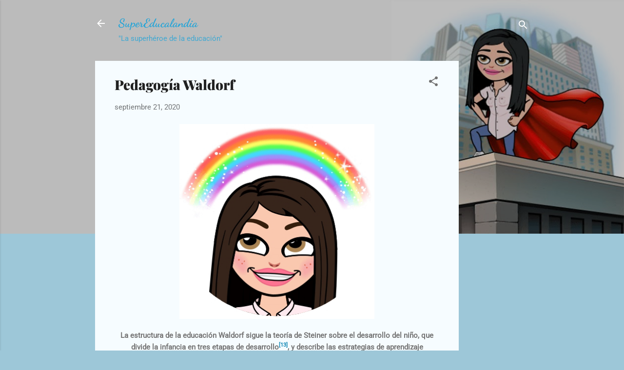

--- FILE ---
content_type: text/html; charset=UTF-8
request_url: https://www.supereducalandia.com/2020/09/pedagogia-waldorf.html
body_size: 33079
content:
<!DOCTYPE html>
<html dir='ltr' lang='es'>
<head>
<meta content='width=device-width, initial-scale=1' name='viewport'/>
<title>Pedagogía Waldorf</title>
<meta content='text/html; charset=UTF-8' http-equiv='Content-Type'/>
<!-- Chrome, Firefox OS and Opera -->
<meta content='#9dc7d8' name='theme-color'/>
<!-- Windows Phone -->
<meta content='#9dc7d8' name='msapplication-navbutton-color'/>
<meta content='blogger' name='generator'/>
<link href='https://www.supereducalandia.com/favicon.ico' rel='icon' type='image/x-icon'/>
<link href='https://www.supereducalandia.com/2020/09/pedagogia-waldorf.html' rel='canonical'/>
<link rel="alternate" type="application/atom+xml" title="SuperEducalandia - Atom" href="https://www.supereducalandia.com/feeds/posts/default" />
<link rel="alternate" type="application/rss+xml" title="SuperEducalandia - RSS" href="https://www.supereducalandia.com/feeds/posts/default?alt=rss" />
<link rel="service.post" type="application/atom+xml" title="SuperEducalandia - Atom" href="https://www.blogger.com/feeds/3067599212707935795/posts/default" />

<link rel="alternate" type="application/atom+xml" title="SuperEducalandia - Atom" href="https://www.supereducalandia.com/feeds/3384395324713029326/comments/default" />
<!--Can't find substitution for tag [blog.ieCssRetrofitLinks]-->
<link href='https://blogger.googleusercontent.com/img/b/R29vZ2xl/AVvXsEj1NFLOR4DF2vYbAetKq1ZtE3qGk8Xf5dA6KNAAysBxIPmvqg5B3w76pjZtBYfb3za64NEis5rKuKOLVgoOT14V3MCY9FC50YiCSsOcr-b-BYikHajs3QCehjw2jxbCGfjL-kCRlRiwxtE/s1600/1590679902348965-0.png' rel='image_src'/>
<meta content='https://www.supereducalandia.com/2020/09/pedagogia-waldorf.html' property='og:url'/>
<meta content='Pedagogía Waldorf' property='og:title'/>
<meta content='Educación,supereducalandia la superhéroe de la educacion' property='og:description'/>
<meta content='https://blogger.googleusercontent.com/img/b/R29vZ2xl/AVvXsEj1NFLOR4DF2vYbAetKq1ZtE3qGk8Xf5dA6KNAAysBxIPmvqg5B3w76pjZtBYfb3za64NEis5rKuKOLVgoOT14V3MCY9FC50YiCSsOcr-b-BYikHajs3QCehjw2jxbCGfjL-kCRlRiwxtE/w1200-h630-p-k-no-nu/1590679902348965-0.png' property='og:image'/>
<style type='text/css'>@font-face{font-family:'Dancing Script';font-style:normal;font-weight:700;font-display:swap;src:url(//fonts.gstatic.com/s/dancingscript/v29/If2cXTr6YS-zF4S-kcSWSVi_sxjsohD9F50Ruu7B1i03Sup5.ttf)format('truetype');}@font-face{font-family:'Playfair Display';font-style:normal;font-weight:900;font-display:swap;src:url(//fonts.gstatic.com/s/playfairdisplay/v40/nuFvD-vYSZviVYUb_rj3ij__anPXJzDwcbmjWBN2PKfsunDXbtY.ttf)format('truetype');}@font-face{font-family:'Roboto';font-style:italic;font-weight:300;font-stretch:normal;font-display:swap;src:url(//fonts.gstatic.com/s/roboto/v50/KFOKCnqEu92Fr1Mu53ZEC9_Vu3r1gIhOszmOClHrs6ljXfMMLt_QuAj-lg.ttf)format('truetype');}@font-face{font-family:'Roboto';font-style:normal;font-weight:400;font-stretch:normal;font-display:swap;src:url(//fonts.gstatic.com/s/roboto/v50/KFOMCnqEu92Fr1ME7kSn66aGLdTylUAMQXC89YmC2DPNWubEbVmUiA8.ttf)format('truetype');}</style>
<style id='page-skin-1' type='text/css'><!--
/*! normalize.css v3.0.1 | MIT License | git.io/normalize */html{font-family:sans-serif;-ms-text-size-adjust:100%;-webkit-text-size-adjust:100%}body{margin:0}article,aside,details,figcaption,figure,footer,header,hgroup,main,nav,section,summary{display:block}audio,canvas,progress,video{display:inline-block;vertical-align:baseline}audio:not([controls]){display:none;height:0}[hidden],template{display:none}a{background:transparent}a:active,a:hover{outline:0}abbr[title]{border-bottom:1px dotted}b,strong{font-weight:bold}dfn{font-style:italic}h1{font-size:2em;margin:.67em 0}mark{background:#ff0;color:#000}small{font-size:80%}sub,sup{font-size:75%;line-height:0;position:relative;vertical-align:baseline}sup{top:-0.5em}sub{bottom:-0.25em}img{border:0}svg:not(:root){overflow:hidden}figure{margin:1em 40px}hr{-moz-box-sizing:content-box;box-sizing:content-box;height:0}pre{overflow:auto}code,kbd,pre,samp{font-family:monospace,monospace;font-size:1em}button,input,optgroup,select,textarea{color:inherit;font:inherit;margin:0}button{overflow:visible}button,select{text-transform:none}button,html input[type="button"],input[type="reset"],input[type="submit"]{-webkit-appearance:button;cursor:pointer}button[disabled],html input[disabled]{cursor:default}button::-moz-focus-inner,input::-moz-focus-inner{border:0;padding:0}input{line-height:normal}input[type="checkbox"],input[type="radio"]{box-sizing:border-box;padding:0}input[type="number"]::-webkit-inner-spin-button,input[type="number"]::-webkit-outer-spin-button{height:auto}input[type="search"]{-webkit-appearance:textfield;-moz-box-sizing:content-box;-webkit-box-sizing:content-box;box-sizing:content-box}input[type="search"]::-webkit-search-cancel-button,input[type="search"]::-webkit-search-decoration{-webkit-appearance:none}fieldset{border:1px solid #c0c0c0;margin:0 2px;padding:.35em .625em .75em}legend{border:0;padding:0}textarea{overflow:auto}optgroup{font-weight:bold}table{border-collapse:collapse;border-spacing:0}td,th{padding:0}
/*!************************************************
* Blogger Template Style
* Name: Contempo
**************************************************/
body{
overflow-wrap:break-word;
word-break:break-word;
word-wrap:break-word
}
.hidden{
display:none
}
.invisible{
visibility:hidden
}
.container::after,.float-container::after{
clear:both;
content:"";
display:table
}
.clearboth{
clear:both
}
#comments .comment .comment-actions,.subscribe-popup .FollowByEmail .follow-by-email-submit,.widget.Profile .profile-link,.widget.Profile .profile-link.visit-profile{
background:0 0;
border:0;
box-shadow:none;
color:#0c85b3;
cursor:pointer;
font-size:14px;
font-weight:700;
outline:0;
text-decoration:none;
text-transform:uppercase;
width:auto
}
.dim-overlay{
background-color:rgba(0,0,0,.54);
height:100vh;
left:0;
position:fixed;
top:0;
width:100%
}
#sharing-dim-overlay{
background-color:transparent
}
input::-ms-clear{
display:none
}
.blogger-logo,.svg-icon-24.blogger-logo{
fill:#ff9800;
opacity:1
}
.loading-spinner-large{
-webkit-animation:mspin-rotate 1.568s infinite linear;
animation:mspin-rotate 1.568s infinite linear;
height:48px;
overflow:hidden;
position:absolute;
width:48px;
z-index:200
}
.loading-spinner-large>div{
-webkit-animation:mspin-revrot 5332ms infinite steps(4);
animation:mspin-revrot 5332ms infinite steps(4)
}
.loading-spinner-large>div>div{
-webkit-animation:mspin-singlecolor-large-film 1333ms infinite steps(81);
animation:mspin-singlecolor-large-film 1333ms infinite steps(81);
background-size:100%;
height:48px;
width:3888px
}
.mspin-black-large>div>div,.mspin-grey_54-large>div>div{
background-image:url(https://www.blogblog.com/indie/mspin_black_large.svg)
}
.mspin-white-large>div>div{
background-image:url(https://www.blogblog.com/indie/mspin_white_large.svg)
}
.mspin-grey_54-large{
opacity:.54
}
@-webkit-keyframes mspin-singlecolor-large-film{
from{
-webkit-transform:translateX(0);
transform:translateX(0)
}
to{
-webkit-transform:translateX(-3888px);
transform:translateX(-3888px)
}
}
@keyframes mspin-singlecolor-large-film{
from{
-webkit-transform:translateX(0);
transform:translateX(0)
}
to{
-webkit-transform:translateX(-3888px);
transform:translateX(-3888px)
}
}
@-webkit-keyframes mspin-rotate{
from{
-webkit-transform:rotate(0);
transform:rotate(0)
}
to{
-webkit-transform:rotate(360deg);
transform:rotate(360deg)
}
}
@keyframes mspin-rotate{
from{
-webkit-transform:rotate(0);
transform:rotate(0)
}
to{
-webkit-transform:rotate(360deg);
transform:rotate(360deg)
}
}
@-webkit-keyframes mspin-revrot{
from{
-webkit-transform:rotate(0);
transform:rotate(0)
}
to{
-webkit-transform:rotate(-360deg);
transform:rotate(-360deg)
}
}
@keyframes mspin-revrot{
from{
-webkit-transform:rotate(0);
transform:rotate(0)
}
to{
-webkit-transform:rotate(-360deg);
transform:rotate(-360deg)
}
}
.skip-navigation{
background-color:#fff;
box-sizing:border-box;
color:#000;
display:block;
height:0;
left:0;
line-height:50px;
overflow:hidden;
padding-top:0;
position:fixed;
text-align:center;
top:0;
-webkit-transition:box-shadow .3s,height .3s,padding-top .3s;
transition:box-shadow .3s,height .3s,padding-top .3s;
width:100%;
z-index:900
}
.skip-navigation:focus{
box-shadow:0 4px 5px 0 rgba(0,0,0,.14),0 1px 10px 0 rgba(0,0,0,.12),0 2px 4px -1px rgba(0,0,0,.2);
height:50px
}
#main{
outline:0
}
.main-heading{
position:absolute;
clip:rect(1px,1px,1px,1px);
padding:0;
border:0;
height:1px;
width:1px;
overflow:hidden
}
.Attribution{
margin-top:1em;
text-align:center
}
.Attribution .blogger img,.Attribution .blogger svg{
vertical-align:bottom
}
.Attribution .blogger img{
margin-right:.5em
}
.Attribution div{
line-height:24px;
margin-top:.5em
}
.Attribution .copyright,.Attribution .image-attribution{
font-size:.7em;
margin-top:1.5em
}
.BLOG_mobile_video_class{
display:none
}
.bg-photo{
background-attachment:scroll!important
}
body .CSS_LIGHTBOX{
z-index:900
}
.extendable .show-less,.extendable .show-more{
border-color:#0c85b3;
color:#0c85b3;
margin-top:8px
}
.extendable .show-less.hidden,.extendable .show-more.hidden{
display:none
}
.inline-ad{
display:none;
max-width:100%;
overflow:hidden
}
.adsbygoogle{
display:block
}
#cookieChoiceInfo{
bottom:0;
top:auto
}
iframe.b-hbp-video{
border:0
}
.post-body img{
max-width:100%
}
.post-body iframe{
max-width:100%
}
.post-body a[imageanchor="1"]{
display:inline-block
}
.byline{
margin-right:1em
}
.byline:last-child{
margin-right:0
}
.link-copied-dialog{
max-width:520px;
outline:0
}
.link-copied-dialog .modal-dialog-buttons{
margin-top:8px
}
.link-copied-dialog .goog-buttonset-default{
background:0 0;
border:0
}
.link-copied-dialog .goog-buttonset-default:focus{
outline:0
}
.paging-control-container{
margin-bottom:16px
}
.paging-control-container .paging-control{
display:inline-block
}
.paging-control-container .comment-range-text::after,.paging-control-container .paging-control{
color:#0c85b3
}
.paging-control-container .comment-range-text,.paging-control-container .paging-control{
margin-right:8px
}
.paging-control-container .comment-range-text::after,.paging-control-container .paging-control::after{
content:"\b7";
cursor:default;
padding-left:8px;
pointer-events:none
}
.paging-control-container .comment-range-text:last-child::after,.paging-control-container .paging-control:last-child::after{
content:none
}
.byline.reactions iframe{
height:20px
}
.b-notification{
color:#000;
background-color:#fff;
border-bottom:solid 1px #000;
box-sizing:border-box;
padding:16px 32px;
text-align:center
}
.b-notification.visible{
-webkit-transition:margin-top .3s cubic-bezier(.4,0,.2,1);
transition:margin-top .3s cubic-bezier(.4,0,.2,1)
}
.b-notification.invisible{
position:absolute
}
.b-notification-close{
position:absolute;
right:8px;
top:8px
}
.no-posts-message{
line-height:40px;
text-align:center
}
@media screen and (max-width:800px){
body.item-view .post-body a[imageanchor="1"][style*="float: left;"],body.item-view .post-body a[imageanchor="1"][style*="float: right;"]{
float:none!important;
clear:none!important
}
body.item-view .post-body a[imageanchor="1"] img{
display:block;
height:auto;
margin:0 auto
}
body.item-view .post-body>.separator:first-child>a[imageanchor="1"]:first-child{
margin-top:20px
}
.post-body a[imageanchor]{
display:block
}
body.item-view .post-body a[imageanchor="1"]{
margin-left:0!important;
margin-right:0!important
}
body.item-view .post-body a[imageanchor="1"]+a[imageanchor="1"]{
margin-top:16px
}
}
.item-control{
display:none
}
#comments{
border-top:1px dashed rgba(0,0,0,.54);
margin-top:20px;
padding:20px
}
#comments .comment-thread ol{
margin:0;
padding-left:0;
padding-left:0
}
#comments .comment .comment-replybox-single,#comments .comment-thread .comment-replies{
margin-left:60px
}
#comments .comment-thread .thread-count{
display:none
}
#comments .comment{
list-style-type:none;
padding:0 0 30px;
position:relative
}
#comments .comment .comment{
padding-bottom:8px
}
.comment .avatar-image-container{
position:absolute
}
.comment .avatar-image-container img{
border-radius:50%
}
.avatar-image-container svg,.comment .avatar-image-container .avatar-icon{
border-radius:50%;
border:solid 1px #707070;
box-sizing:border-box;
fill:#707070;
height:35px;
margin:0;
padding:7px;
width:35px
}
.comment .comment-block{
margin-top:10px;
margin-left:60px;
padding-bottom:0
}
#comments .comment-author-header-wrapper{
margin-left:40px
}
#comments .comment .thread-expanded .comment-block{
padding-bottom:20px
}
#comments .comment .comment-header .user,#comments .comment .comment-header .user a{
color:#212121;
font-style:normal;
font-weight:700
}
#comments .comment .comment-actions{
bottom:0;
margin-bottom:15px;
position:absolute
}
#comments .comment .comment-actions>*{
margin-right:8px
}
#comments .comment .comment-header .datetime{
bottom:0;
color:rgba(33,33,33,.54);
display:inline-block;
font-size:13px;
font-style:italic;
margin-left:8px
}
#comments .comment .comment-footer .comment-timestamp a,#comments .comment .comment-header .datetime a{
color:rgba(33,33,33,.54)
}
#comments .comment .comment-content,.comment .comment-body{
margin-top:12px;
word-break:break-word
}
.comment-body{
margin-bottom:12px
}
#comments.embed[data-num-comments="0"]{
border:0;
margin-top:0;
padding-top:0
}
#comments.embed[data-num-comments="0"] #comment-post-message,#comments.embed[data-num-comments="0"] div.comment-form>p,#comments.embed[data-num-comments="0"] p.comment-footer{
display:none
}
#comment-editor-src{
display:none
}
.comments .comments-content .loadmore.loaded{
max-height:0;
opacity:0;
overflow:hidden
}
.extendable .remaining-items{
height:0;
overflow:hidden;
-webkit-transition:height .3s cubic-bezier(.4,0,.2,1);
transition:height .3s cubic-bezier(.4,0,.2,1)
}
.extendable .remaining-items.expanded{
height:auto
}
.svg-icon-24,.svg-icon-24-button{
cursor:pointer;
height:24px;
width:24px;
min-width:24px
}
.touch-icon{
margin:-12px;
padding:12px
}
.touch-icon:active,.touch-icon:focus{
background-color:rgba(153,153,153,.4);
border-radius:50%
}
svg:not(:root).touch-icon{
overflow:visible
}
html[dir=rtl] .rtl-reversible-icon{
-webkit-transform:scaleX(-1);
-ms-transform:scaleX(-1);
transform:scaleX(-1)
}
.svg-icon-24-button,.touch-icon-button{
background:0 0;
border:0;
margin:0;
outline:0;
padding:0
}
.touch-icon-button .touch-icon:active,.touch-icon-button .touch-icon:focus{
background-color:transparent
}
.touch-icon-button:active .touch-icon,.touch-icon-button:focus .touch-icon{
background-color:rgba(153,153,153,.4);
border-radius:50%
}
.Profile .default-avatar-wrapper .avatar-icon{
border-radius:50%;
border:solid 1px #707070;
box-sizing:border-box;
fill:#707070;
margin:0
}
.Profile .individual .default-avatar-wrapper .avatar-icon{
padding:25px
}
.Profile .individual .avatar-icon,.Profile .individual .profile-img{
height:120px;
width:120px
}
.Profile .team .default-avatar-wrapper .avatar-icon{
padding:8px
}
.Profile .team .avatar-icon,.Profile .team .default-avatar-wrapper,.Profile .team .profile-img{
height:40px;
width:40px
}
.snippet-container{
margin:0;
position:relative;
overflow:hidden
}
.snippet-fade{
bottom:0;
box-sizing:border-box;
position:absolute;
width:96px
}
.snippet-fade{
right:0
}
.snippet-fade:after{
content:"\2026"
}
.snippet-fade:after{
float:right
}
.post-bottom{
-webkit-box-align:center;
-webkit-align-items:center;
-ms-flex-align:center;
align-items:center;
display:-webkit-box;
display:-webkit-flex;
display:-ms-flexbox;
display:flex;
-webkit-flex-wrap:wrap;
-ms-flex-wrap:wrap;
flex-wrap:wrap
}
.post-footer{
-webkit-box-flex:1;
-webkit-flex:1 1 auto;
-ms-flex:1 1 auto;
flex:1 1 auto;
-webkit-flex-wrap:wrap;
-ms-flex-wrap:wrap;
flex-wrap:wrap;
-webkit-box-ordinal-group:2;
-webkit-order:1;
-ms-flex-order:1;
order:1
}
.post-footer>*{
-webkit-box-flex:0;
-webkit-flex:0 1 auto;
-ms-flex:0 1 auto;
flex:0 1 auto
}
.post-footer .byline:last-child{
margin-right:1em
}
.jump-link{
-webkit-box-flex:0;
-webkit-flex:0 0 auto;
-ms-flex:0 0 auto;
flex:0 0 auto;
-webkit-box-ordinal-group:3;
-webkit-order:2;
-ms-flex-order:2;
order:2
}
.centered-top-container.sticky{
left:0;
position:fixed;
right:0;
top:0;
width:auto;
z-index:50;
-webkit-transition-property:opacity,-webkit-transform;
transition-property:opacity,-webkit-transform;
transition-property:transform,opacity;
transition-property:transform,opacity,-webkit-transform;
-webkit-transition-duration:.2s;
transition-duration:.2s;
-webkit-transition-timing-function:cubic-bezier(.4,0,.2,1);
transition-timing-function:cubic-bezier(.4,0,.2,1)
}
.centered-top-placeholder{
display:none
}
.collapsed-header .centered-top-placeholder{
display:block
}
.centered-top-container .Header .replaced h1,.centered-top-placeholder .Header .replaced h1{
display:none
}
.centered-top-container.sticky .Header .replaced h1{
display:block
}
.centered-top-container.sticky .Header .header-widget{
background:0 0
}
.centered-top-container.sticky .Header .header-image-wrapper{
display:none
}
.centered-top-container img,.centered-top-placeholder img{
max-width:100%
}
.collapsible{
-webkit-transition:height .3s cubic-bezier(.4,0,.2,1);
transition:height .3s cubic-bezier(.4,0,.2,1)
}
.collapsible,.collapsible>summary{
display:block;
overflow:hidden
}
.collapsible>:not(summary){
display:none
}
.collapsible[open]>:not(summary){
display:block
}
.collapsible:focus,.collapsible>summary:focus{
outline:0
}
.collapsible>summary{
cursor:pointer;
display:block;
padding:0
}
.collapsible:focus>summary,.collapsible>summary:focus{
background-color:transparent
}
.collapsible>summary::-webkit-details-marker{
display:none
}
.collapsible-title{
-webkit-box-align:center;
-webkit-align-items:center;
-ms-flex-align:center;
align-items:center;
display:-webkit-box;
display:-webkit-flex;
display:-ms-flexbox;
display:flex
}
.collapsible-title .title{
-webkit-box-flex:1;
-webkit-flex:1 1 auto;
-ms-flex:1 1 auto;
flex:1 1 auto;
-webkit-box-ordinal-group:1;
-webkit-order:0;
-ms-flex-order:0;
order:0;
overflow:hidden;
text-overflow:ellipsis;
white-space:nowrap
}
.collapsible-title .chevron-down,.collapsible[open] .collapsible-title .chevron-up{
display:block
}
.collapsible-title .chevron-up,.collapsible[open] .collapsible-title .chevron-down{
display:none
}
.flat-button{
cursor:pointer;
display:inline-block;
font-weight:700;
text-transform:uppercase;
border-radius:2px;
padding:8px;
margin:-8px
}
.flat-icon-button{
background:0 0;
border:0;
margin:0;
outline:0;
padding:0;
margin:-12px;
padding:12px;
cursor:pointer;
box-sizing:content-box;
display:inline-block;
line-height:0
}
.flat-icon-button,.flat-icon-button .splash-wrapper{
border-radius:50%
}
.flat-icon-button .splash.animate{
-webkit-animation-duration:.3s;
animation-duration:.3s
}
.overflowable-container{
max-height:46px;
overflow:hidden;
position:relative
}
.overflow-button{
cursor:pointer
}
#overflowable-dim-overlay{
background:0 0
}
.overflow-popup{
box-shadow:0 2px 2px 0 rgba(0,0,0,.14),0 3px 1px -2px rgba(0,0,0,.2),0 1px 5px 0 rgba(0,0,0,.12);
background-color:#fff8f6;
left:0;
max-width:calc(100% - 32px);
position:absolute;
top:0;
visibility:hidden;
z-index:101
}
.overflow-popup ul{
list-style:none
}
.overflow-popup .tabs li,.overflow-popup li{
display:block;
height:auto
}
.overflow-popup .tabs li{
padding-left:0;
padding-right:0
}
.overflow-button.hidden,.overflow-popup .tabs li.hidden,.overflow-popup li.hidden{
display:none
}
.pill-button{
background:0 0;
border:1px solid;
border-radius:12px;
cursor:pointer;
display:inline-block;
padding:4px 16px;
text-transform:uppercase
}
.ripple{
position:relative
}
.ripple>*{
z-index:1
}
.splash-wrapper{
bottom:0;
left:0;
overflow:hidden;
pointer-events:none;
position:absolute;
right:0;
top:0;
z-index:0
}
.splash{
background:#ccc;
border-radius:100%;
display:block;
opacity:.6;
position:absolute;
-webkit-transform:scale(0);
-ms-transform:scale(0);
transform:scale(0)
}
.splash.animate{
-webkit-animation:ripple-effect .4s linear;
animation:ripple-effect .4s linear
}
@-webkit-keyframes ripple-effect{
100%{
opacity:0;
-webkit-transform:scale(2.5);
transform:scale(2.5)
}
}
@keyframes ripple-effect{
100%{
opacity:0;
-webkit-transform:scale(2.5);
transform:scale(2.5)
}
}
.search{
display:-webkit-box;
display:-webkit-flex;
display:-ms-flexbox;
display:flex;
line-height:24px;
width:24px
}
.search.focused{
width:100%
}
.search.focused .section{
width:100%
}
.search form{
z-index:101
}
.search h3{
display:none
}
.search form{
display:-webkit-box;
display:-webkit-flex;
display:-ms-flexbox;
display:flex;
-webkit-box-flex:1;
-webkit-flex:1 0 0;
-ms-flex:1 0 0px;
flex:1 0 0;
border-bottom:solid 1px transparent;
padding-bottom:8px
}
.search form>*{
display:none
}
.search.focused form>*{
display:block
}
.search .search-input label{
display:none
}
.centered-top-placeholder.cloned .search form{
z-index:30
}
.search.focused form{
border-color:#22a4d8;
position:relative;
width:auto
}
.collapsed-header .centered-top-container .search.focused form{
border-bottom-color:transparent
}
.search-expand{
-webkit-box-flex:0;
-webkit-flex:0 0 auto;
-ms-flex:0 0 auto;
flex:0 0 auto
}
.search-expand-text{
display:none
}
.search-close{
display:inline;
vertical-align:middle
}
.search-input{
-webkit-box-flex:1;
-webkit-flex:1 0 1px;
-ms-flex:1 0 1px;
flex:1 0 1px
}
.search-input input{
background:0 0;
border:0;
box-sizing:border-box;
color:#22a4d8;
display:inline-block;
outline:0;
width:calc(100% - 48px)
}
.search-input input.no-cursor{
color:transparent;
text-shadow:0 0 0 #22a4d8
}
.collapsed-header .centered-top-container .search-action,.collapsed-header .centered-top-container .search-input input{
color:#212121
}
.collapsed-header .centered-top-container .search-input input.no-cursor{
color:transparent;
text-shadow:0 0 0 #212121
}
.collapsed-header .centered-top-container .search-input input.no-cursor:focus,.search-input input.no-cursor:focus{
outline:0
}
.search-focused>*{
visibility:hidden
}
.search-focused .search,.search-focused .search-icon{
visibility:visible
}
.search.focused .search-action{
display:block
}
.search.focused .search-action:disabled{
opacity:.3
}
.widget.Sharing .sharing-button{
display:none
}
.widget.Sharing .sharing-buttons li{
padding:0
}
.widget.Sharing .sharing-buttons li span{
display:none
}
.post-share-buttons{
position:relative
}
.centered-bottom .share-buttons .svg-icon-24,.share-buttons .svg-icon-24{
fill:#707070
}
.sharing-open.touch-icon-button:active .touch-icon,.sharing-open.touch-icon-button:focus .touch-icon{
background-color:transparent
}
.share-buttons{
background-color:#fff8f6;
border-radius:2px;
box-shadow:0 2px 2px 0 rgba(0,0,0,.14),0 3px 1px -2px rgba(0,0,0,.2),0 1px 5px 0 rgba(0,0,0,.12);
color:#707070;
list-style:none;
margin:0;
padding:8px 0;
position:absolute;
top:-11px;
min-width:200px;
z-index:101
}
.share-buttons.hidden{
display:none
}
.sharing-button{
background:0 0;
border:0;
margin:0;
outline:0;
padding:0;
cursor:pointer
}
.share-buttons li{
margin:0;
height:48px
}
.share-buttons li:last-child{
margin-bottom:0
}
.share-buttons li .sharing-platform-button{
box-sizing:border-box;
cursor:pointer;
display:block;
height:100%;
margin-bottom:0;
padding:0 16px;
position:relative;
width:100%
}
.share-buttons li .sharing-platform-button:focus,.share-buttons li .sharing-platform-button:hover{
background-color:rgba(128,128,128,.1);
outline:0
}
.share-buttons li svg[class*=" sharing-"],.share-buttons li svg[class^=sharing-]{
position:absolute;
top:10px
}
.share-buttons li span.sharing-platform-button{
position:relative;
top:0
}
.share-buttons li .platform-sharing-text{
display:block;
font-size:16px;
line-height:48px;
white-space:nowrap
}
.share-buttons li .platform-sharing-text{
margin-left:56px
}
.sidebar-container{
background-color:#f6fcff;
max-width:284px;
overflow-y:auto;
-webkit-transition-property:-webkit-transform;
transition-property:-webkit-transform;
transition-property:transform;
transition-property:transform,-webkit-transform;
-webkit-transition-duration:.3s;
transition-duration:.3s;
-webkit-transition-timing-function:cubic-bezier(0,0,.2,1);
transition-timing-function:cubic-bezier(0,0,.2,1);
width:284px;
z-index:101;
-webkit-overflow-scrolling:touch
}
.sidebar-container .navigation{
line-height:0;
padding:16px
}
.sidebar-container .sidebar-back{
cursor:pointer
}
.sidebar-container .widget{
background:0 0;
margin:0 16px;
padding:16px 0
}
.sidebar-container .widget .title{
color:#212121;
margin:0
}
.sidebar-container .widget ul{
list-style:none;
margin:0;
padding:0
}
.sidebar-container .widget ul ul{
margin-left:1em
}
.sidebar-container .widget li{
font-size:16px;
line-height:normal
}
.sidebar-container .widget+.widget{
border-top:1px dashed #cccccc
}
.BlogArchive li{
margin:16px 0
}
.BlogArchive li:last-child{
margin-bottom:0
}
.Label li a{
display:inline-block
}
.BlogArchive .post-count,.Label .label-count{
float:right;
margin-left:.25em
}
.BlogArchive .post-count::before,.Label .label-count::before{
content:"("
}
.BlogArchive .post-count::after,.Label .label-count::after{
content:")"
}
.widget.Translate .skiptranslate>div{
display:block!important
}
.widget.Profile .profile-link{
display:-webkit-box;
display:-webkit-flex;
display:-ms-flexbox;
display:flex
}
.widget.Profile .team-member .default-avatar-wrapper,.widget.Profile .team-member .profile-img{
-webkit-box-flex:0;
-webkit-flex:0 0 auto;
-ms-flex:0 0 auto;
flex:0 0 auto;
margin-right:1em
}
.widget.Profile .individual .profile-link{
-webkit-box-orient:vertical;
-webkit-box-direction:normal;
-webkit-flex-direction:column;
-ms-flex-direction:column;
flex-direction:column
}
.widget.Profile .team .profile-link .profile-name{
-webkit-align-self:center;
-ms-flex-item-align:center;
align-self:center;
display:block;
-webkit-box-flex:1;
-webkit-flex:1 1 auto;
-ms-flex:1 1 auto;
flex:1 1 auto
}
.dim-overlay{
background-color:rgba(0,0,0,.54);
z-index:100
}
body.sidebar-visible{
overflow-y:hidden
}
@media screen and (max-width:1439px){
.sidebar-container{
bottom:0;
position:fixed;
top:0;
left:0;
right:auto
}
.sidebar-container.sidebar-invisible{
-webkit-transition-timing-function:cubic-bezier(.4,0,.6,1);
transition-timing-function:cubic-bezier(.4,0,.6,1);
-webkit-transform:translateX(-284px);
-ms-transform:translateX(-284px);
transform:translateX(-284px)
}
}
@media screen and (min-width:1440px){
.sidebar-container{
position:absolute;
top:0;
left:0;
right:auto
}
.sidebar-container .navigation{
display:none
}
}
.dialog{
box-shadow:0 2px 2px 0 rgba(0,0,0,.14),0 3px 1px -2px rgba(0,0,0,.2),0 1px 5px 0 rgba(0,0,0,.12);
background:#f6fcff;
box-sizing:border-box;
color:#757575;
padding:30px;
position:fixed;
text-align:center;
width:calc(100% - 24px);
z-index:101
}
.dialog input[type=email],.dialog input[type=text]{
background-color:transparent;
border:0;
border-bottom:solid 1px rgba(117,117,117,.12);
color:#757575;
display:block;
font-family:Roboto, sans-serif;
font-size:16px;
line-height:24px;
margin:auto;
padding-bottom:7px;
outline:0;
text-align:center;
width:100%
}
.dialog input[type=email]::-webkit-input-placeholder,.dialog input[type=text]::-webkit-input-placeholder{
color:#757575
}
.dialog input[type=email]::-moz-placeholder,.dialog input[type=text]::-moz-placeholder{
color:#757575
}
.dialog input[type=email]:-ms-input-placeholder,.dialog input[type=text]:-ms-input-placeholder{
color:#757575
}
.dialog input[type=email]::-ms-input-placeholder,.dialog input[type=text]::-ms-input-placeholder{
color:#757575
}
.dialog input[type=email]::placeholder,.dialog input[type=text]::placeholder{
color:#757575
}
.dialog input[type=email]:focus,.dialog input[type=text]:focus{
border-bottom:solid 2px #0c85b3;
padding-bottom:6px
}
.dialog input.no-cursor{
color:transparent;
text-shadow:0 0 0 #757575
}
.dialog input.no-cursor:focus{
outline:0
}
.dialog input.no-cursor:focus{
outline:0
}
.dialog input[type=submit]{
font-family:Roboto, sans-serif
}
.dialog .goog-buttonset-default{
color:#0c85b3
}
.subscribe-popup{
max-width:364px
}
.subscribe-popup h3{
color:#212121;
font-size:1.8em;
margin-top:0
}
.subscribe-popup .FollowByEmail h3{
display:none
}
.subscribe-popup .FollowByEmail .follow-by-email-submit{
color:#0c85b3;
display:inline-block;
margin:0 auto;
margin-top:24px;
width:auto;
white-space:normal
}
.subscribe-popup .FollowByEmail .follow-by-email-submit:disabled{
cursor:default;
opacity:.3
}
@media (max-width:800px){
.blog-name div.widget.Subscribe{
margin-bottom:16px
}
body.item-view .blog-name div.widget.Subscribe{
margin:8px auto 16px auto;
width:100%
}
}
.tabs{
list-style:none
}
.tabs li{
display:inline-block
}
.tabs li a{
cursor:pointer;
display:inline-block;
font-weight:700;
text-transform:uppercase;
padding:12px 8px
}
.tabs .selected{
border-bottom:4px solid #ffffff
}
.tabs .selected a{
color:#ffffff
}
body#layout .bg-photo,body#layout .bg-photo-overlay{
display:none
}
body#layout .page_body{
padding:0;
position:relative;
top:0
}
body#layout .page{
display:inline-block;
left:inherit;
position:relative;
vertical-align:top;
width:540px
}
body#layout .centered{
max-width:954px
}
body#layout .navigation{
display:none
}
body#layout .sidebar-container{
display:inline-block;
width:40%
}
body#layout .hamburger-menu,body#layout .search{
display:none
}
.centered-top-container .svg-icon-24,body.collapsed-header .centered-top-placeholder .svg-icon-24{
fill:#ffffff
}
.sidebar-container .svg-icon-24{
fill:#707070
}
.centered-bottom .svg-icon-24,body.collapsed-header .centered-top-container .svg-icon-24{
fill:#707070
}
.centered-bottom .share-buttons .svg-icon-24,.share-buttons .svg-icon-24{
fill:#707070
}
body{
background-color:#9dc7d8;
color:#757575;
font:15px Roboto, sans-serif;
margin:0;
min-height:100vh
}
img{
max-width:100%
}
h3{
color:#757575;
font-size:16px
}
a{
text-decoration:none;
color:#0c85b3
}
a:visited{
color:#B33a0d
}
a:hover{
color:#B33a0d
}
blockquote{
color:#212121;
font:italic 300 15px Roboto, sans-serif;
font-size:x-large;
text-align:center
}
.pill-button{
font-size:12px
}
.bg-photo-container{
height:480px;
overflow:hidden;
position:absolute;
width:100%;
z-index:1
}
.bg-photo{
background:#9dc7d8 url(//1.bp.blogspot.com/-MMP4YTk768w/XHrtgSRfyOI/AAAAAAAAsFw/ELEukNprrgoKVgrbxwMlraB0jqhFcaWygCK4BGAYYCw/s0/logotipo_superEducalandia-i.jpg) no-repeat scroll top right;
background-attachment:scroll;
background-size:cover;
-webkit-filter:blur(0px);
filter:blur(0px);
height:calc(100% + 2 * 0px);
left:0px;
position:absolute;
top:0px;
width:calc(100% + 2 * 0px)
}
.bg-photo-overlay{
background:rgba(0,0,0,.26);
background-size:cover;
height:480px;
position:absolute;
width:100%;
z-index:2
}
.hamburger-menu{
float:left;
margin-top:0
}
.sticky .hamburger-menu{
float:none;
position:absolute
}
.search{
border-bottom:solid 1px rgba(34, 164, 216, 0);
float:right;
position:relative;
-webkit-transition-property:width;
transition-property:width;
-webkit-transition-duration:.5s;
transition-duration:.5s;
-webkit-transition-timing-function:cubic-bezier(.4,0,.2,1);
transition-timing-function:cubic-bezier(.4,0,.2,1);
z-index:101
}
.search .dim-overlay{
background-color:transparent
}
.search form{
height:36px;
-webkit-transition-property:border-color;
transition-property:border-color;
-webkit-transition-delay:.5s;
transition-delay:.5s;
-webkit-transition-duration:.2s;
transition-duration:.2s;
-webkit-transition-timing-function:cubic-bezier(.4,0,.2,1);
transition-timing-function:cubic-bezier(.4,0,.2,1)
}
.search.focused{
width:calc(100% - 48px)
}
.search.focused form{
display:-webkit-box;
display:-webkit-flex;
display:-ms-flexbox;
display:flex;
-webkit-box-flex:1;
-webkit-flex:1 0 1px;
-ms-flex:1 0 1px;
flex:1 0 1px;
border-color:#22a4d8;
margin-left:-24px;
padding-left:36px;
position:relative;
width:auto
}
.item-view .search,.sticky .search{
right:0;
float:none;
margin-left:0;
position:absolute
}
.item-view .search.focused,.sticky .search.focused{
width:calc(100% - 50px)
}
.item-view .search.focused form,.sticky .search.focused form{
border-bottom-color:#757575
}
.centered-top-placeholder.cloned .search form{
z-index:30
}
.search_button{
-webkit-box-flex:0;
-webkit-flex:0 0 24px;
-ms-flex:0 0 24px;
flex:0 0 24px;
-webkit-box-orient:vertical;
-webkit-box-direction:normal;
-webkit-flex-direction:column;
-ms-flex-direction:column;
flex-direction:column
}
.search_button svg{
margin-top:0
}
.search-input{
height:48px
}
.search-input input{
display:block;
color:#ffffff;
font:16px Roboto, sans-serif;
height:48px;
line-height:48px;
padding:0;
width:100%
}
.search-input input::-webkit-input-placeholder{
color:#ffffff;
opacity:.3
}
.search-input input::-moz-placeholder{
color:#ffffff;
opacity:.3
}
.search-input input:-ms-input-placeholder{
color:#ffffff;
opacity:.3
}
.search-input input::-ms-input-placeholder{
color:#ffffff;
opacity:.3
}
.search-input input::placeholder{
color:#ffffff;
opacity:.3
}
.search-action{
background:0 0;
border:0;
color:#22a4d8;
cursor:pointer;
display:none;
height:48px;
margin-top:0
}
.sticky .search-action{
color:#757575
}
.search.focused .search-action{
display:block
}
.search.focused .search-action:disabled{
opacity:.3
}
.page_body{
position:relative;
z-index:20
}
.page_body .widget{
margin-bottom:16px
}
.page_body .centered{
box-sizing:border-box;
display:-webkit-box;
display:-webkit-flex;
display:-ms-flexbox;
display:flex;
-webkit-box-orient:vertical;
-webkit-box-direction:normal;
-webkit-flex-direction:column;
-ms-flex-direction:column;
flex-direction:column;
margin:0 auto;
max-width:922px;
min-height:100vh;
padding:24px 0
}
.page_body .centered>*{
-webkit-box-flex:0;
-webkit-flex:0 0 auto;
-ms-flex:0 0 auto;
flex:0 0 auto
}
.page_body .centered>#footer{
margin-top:auto
}
.blog-name{
margin:24px 0 16px 0
}
.item-view .blog-name,.sticky .blog-name{
box-sizing:border-box;
margin-left:36px;
min-height:48px;
opacity:1;
padding-top:12px
}
.blog-name .subscribe-section-container{
margin-bottom:32px;
text-align:center;
-webkit-transition-property:opacity;
transition-property:opacity;
-webkit-transition-duration:.5s;
transition-duration:.5s
}
.item-view .blog-name .subscribe-section-container,.sticky .blog-name .subscribe-section-container{
margin:0 0 8px 0
}
.blog-name .PageList{
margin-top:16px;
padding-top:8px;
text-align:center
}
.blog-name .PageList .overflowable-contents{
width:100%
}
.blog-name .PageList h3.title{
color:#22a4d8;
margin:8px auto;
text-align:center;
width:100%
}
.centered-top-container .blog-name{
-webkit-transition-property:opacity;
transition-property:opacity;
-webkit-transition-duration:.5s;
transition-duration:.5s
}
.item-view .return_link{
margin-bottom:12px;
margin-top:12px;
position:absolute
}
.item-view .blog-name{
display:-webkit-box;
display:-webkit-flex;
display:-ms-flexbox;
display:flex;
-webkit-flex-wrap:wrap;
-ms-flex-wrap:wrap;
flex-wrap:wrap;
margin:0 48px 27px 48px
}
.item-view .subscribe-section-container{
-webkit-box-flex:0;
-webkit-flex:0 0 auto;
-ms-flex:0 0 auto;
flex:0 0 auto
}
.item-view #header,.item-view .Header{
margin-bottom:5px;
margin-right:15px
}
.item-view .sticky .Header{
margin-bottom:0
}
.item-view .Header p{
margin:10px 0 0 0;
text-align:left
}
.item-view .post-share-buttons-bottom{
margin-right:16px
}
.sticky{
background:#f6fcff;
box-shadow:0 0 20px 0 rgba(0,0,0,.7);
box-sizing:border-box;
margin-left:0
}
.sticky #header{
margin-bottom:8px;
margin-right:8px
}
.sticky .centered-top{
margin:4px auto;
max-width:890px;
min-height:48px
}
.sticky .blog-name{
display:-webkit-box;
display:-webkit-flex;
display:-ms-flexbox;
display:flex;
margin:0 48px
}
.sticky .blog-name #header{
-webkit-box-flex:0;
-webkit-flex:0 1 auto;
-ms-flex:0 1 auto;
flex:0 1 auto;
-webkit-box-ordinal-group:2;
-webkit-order:1;
-ms-flex-order:1;
order:1;
overflow:hidden
}
.sticky .blog-name .subscribe-section-container{
-webkit-box-flex:0;
-webkit-flex:0 0 auto;
-ms-flex:0 0 auto;
flex:0 0 auto;
-webkit-box-ordinal-group:3;
-webkit-order:2;
-ms-flex-order:2;
order:2
}
.sticky .Header h1{
overflow:hidden;
text-overflow:ellipsis;
white-space:nowrap;
margin-right:-10px;
margin-bottom:-10px;
padding-right:10px;
padding-bottom:10px
}
.sticky .Header p{
display:none
}
.sticky .PageList{
display:none
}
.search-focused>*{
visibility:visible
}
.search-focused .hamburger-menu{
visibility:visible
}
.item-view .search-focused .blog-name,.sticky .search-focused .blog-name{
opacity:0
}
.centered-bottom,.centered-top-container,.centered-top-placeholder{
padding:0 16px
}
.centered-top{
position:relative
}
.item-view .centered-top.search-focused .subscribe-section-container,.sticky .centered-top.search-focused .subscribe-section-container{
opacity:0
}
.page_body.has-vertical-ads .centered .centered-bottom{
display:inline-block;
width:calc(100% - 176px)
}
.Header h1{
color:#22a4d8;
font:normal bold 80px Dancing Script;
line-height:normal;
margin:0 0 13px 0;
text-align:center;
width:100%
}
.Header h1 a,.Header h1 a:hover,.Header h1 a:visited{
color:#22a4d8
}
.item-view .Header h1,.sticky .Header h1{
font-size:24px;
line-height:24px;
margin:0;
text-align:left
}
.sticky .Header h1{
color:#757575
}
.sticky .Header h1 a,.sticky .Header h1 a:hover,.sticky .Header h1 a:visited{
color:#757575
}
.Header p{
color:#22a4d8;
margin:0 0 13px 0;
opacity:.8;
text-align:center
}
.widget .title{
line-height:28px
}
.BlogArchive li{
font-size:16px
}
.BlogArchive .post-count{
color:#757575
}
#page_body .FeaturedPost,.Blog .blog-posts .post-outer-container{
background:#f6fcff;
min-height:40px;
padding:30px 40px;
width:auto
}
.Blog .blog-posts .post-outer-container:last-child{
margin-bottom:0
}
.Blog .blog-posts .post-outer-container .post-outer{
border:0;
position:relative;
padding-bottom:.25em
}
.post-outer-container{
margin-bottom:16px
}
.post:first-child{
margin-top:0
}
.post .thumb{
float:left;
height:20%;
width:20%
}
.post-share-buttons-bottom,.post-share-buttons-top{
float:right
}
.post-share-buttons-bottom{
margin-right:24px
}
.post-footer,.post-header{
clear:left;
color:rgba(0, 0, 0, 0.54);
margin:0;
width:inherit
}
.blog-pager{
text-align:center
}
.blog-pager a{
color:#757575
}
.blog-pager a:visited{
color:#B33a0d
}
.blog-pager a:hover{
color:#B33a0d
}
.post-title{
font:900 28px Playfair Display, serif;
float:left;
margin:0 0 8px 0;
max-width:calc(100% - 48px)
}
.post-title a{
font:900 36px Playfair Display, serif
}
.post-title,.post-title a,.post-title a:hover,.post-title a:visited{
color:#212121
}
.post-body{
color:#757575;
font:15px Roboto, sans-serif;
line-height:1.6em;
margin:1.5em 0 2em 0;
display:block
}
.post-body img{
height:inherit
}
.post-body .snippet-thumbnail{
float:left;
margin:0;
margin-right:2em;
max-height:128px;
max-width:128px
}
.post-body .snippet-thumbnail img{
max-width:100%
}
.main .FeaturedPost .widget-content{
border:0;
position:relative;
padding-bottom:.25em
}
.FeaturedPost img{
margin-top:2em
}
.FeaturedPost .snippet-container{
margin:2em 0
}
.FeaturedPost .snippet-container p{
margin:0
}
.FeaturedPost .snippet-thumbnail{
float:none;
height:auto;
margin-bottom:2em;
margin-right:0;
overflow:hidden;
max-height:calc(600px + 2em);
max-width:100%;
text-align:center;
width:100%
}
.FeaturedPost .snippet-thumbnail img{
max-width:100%;
width:100%
}
.byline{
color:rgba(0, 0, 0, 0.54);
display:inline-block;
line-height:24px;
margin-top:8px;
vertical-align:top
}
.byline.post-author:first-child{
margin-right:0
}
.byline.reactions .reactions-label{
line-height:22px;
vertical-align:top
}
.byline.post-share-buttons{
position:relative;
display:inline-block;
margin-top:0;
width:100%
}
.byline.post-share-buttons .sharing{
float:right
}
.flat-button.ripple:hover{
background-color:rgba(12,133,179,.12)
}
.flat-button.ripple .splash{
background-color:rgba(12,133,179,.4)
}
a.timestamp-link,a:active.timestamp-link,a:visited.timestamp-link{
color:inherit;
font:inherit;
text-decoration:inherit
}
.post-share-buttons{
margin-left:0
}
.clear-sharing{
min-height:24px
}
.comment-link{
color:#0c85b3;
position:relative
}
.comment-link .num_comments{
margin-left:8px;
vertical-align:top
}
#comment-holder .continue{
display:none
}
#comment-editor{
margin-bottom:20px;
margin-top:20px
}
#comments .comment-form h4,#comments h3.title{
position:absolute;
clip:rect(1px,1px,1px,1px);
padding:0;
border:0;
height:1px;
width:1px;
overflow:hidden
}
.post-filter-message{
background-color:rgba(0,0,0,.7);
color:#fff;
display:table;
margin-bottom:16px;
width:100%
}
.post-filter-message div{
display:table-cell;
padding:15px 28px
}
.post-filter-message div:last-child{
padding-left:0;
text-align:right
}
.post-filter-message a{
white-space:nowrap
}
.post-filter-message .search-label,.post-filter-message .search-query{
font-weight:700;
color:#0c85b3
}
#blog-pager{
margin:2em 0
}
#blog-pager a{
color:#ffffff;
font-size:14px
}
.subscribe-button{
border-color:#22a4d8;
color:#22a4d8
}
.sticky .subscribe-button{
border-color:#757575;
color:#757575
}
.tabs{
margin:0 auto;
padding:0
}
.tabs li{
margin:0 8px;
vertical-align:top
}
.tabs .overflow-button a,.tabs li a{
color:#cccccc;
font:700 normal 15px Roboto, sans-serif;
line-height:18px
}
.tabs .overflow-button a{
padding:12px 8px
}
.overflow-popup .tabs li{
text-align:left
}
.overflow-popup li a{
color:#757575;
display:block;
padding:8px 20px
}
.overflow-popup li.selected a{
color:#212121
}
a.report_abuse{
font-weight:400
}
.Label li,.Label span.label-size,.byline.post-labels a{
background-color:#0077d4;
border:1px solid #0077d4;
border-radius:15px;
display:inline-block;
margin:4px 4px 4px 0;
padding:3px 8px
}
.Label a,.byline.post-labels a{
color:#ffffff
}
.Label ul{
list-style:none;
padding:0
}
.PopularPosts{
background-color:#fff8f6;
padding:30px 40px
}
.PopularPosts .item-content{
color:#757575;
margin-top:24px
}
.PopularPosts a,.PopularPosts a:hover,.PopularPosts a:visited{
color:#B33a0d
}
.PopularPosts .post-title,.PopularPosts .post-title a,.PopularPosts .post-title a:hover,.PopularPosts .post-title a:visited{
color:#212121;
font-size:18px;
font-weight:700;
line-height:24px
}
.PopularPosts,.PopularPosts h3.title a{
color:#757575;
font:15px Roboto, sans-serif
}
.main .PopularPosts{
padding:16px 40px
}
.PopularPosts h3.title{
font-size:14px;
margin:0
}
.PopularPosts h3.post-title{
margin-bottom:0
}
.PopularPosts .byline{
color:rgba(0, 0, 0, 0.54)
}
.PopularPosts .jump-link{
float:right;
margin-top:16px
}
.PopularPosts .post-header .byline{
font-size:.9em;
font-style:italic;
margin-top:6px
}
.PopularPosts ul{
list-style:none;
padding:0;
margin:0
}
.PopularPosts .post{
padding:20px 0
}
.PopularPosts .post+.post{
border-top:1px dashed #cccccc
}
.PopularPosts .item-thumbnail{
float:left;
margin-right:32px
}
.PopularPosts .item-thumbnail img{
height:88px;
padding:0;
width:88px
}
.inline-ad{
margin-bottom:16px
}
.desktop-ad .inline-ad{
display:block
}
.adsbygoogle{
overflow:hidden
}
.vertical-ad-container{
float:right;
margin-right:16px;
width:128px
}
.vertical-ad-container .AdSense+.AdSense{
margin-top:16px
}
.inline-ad-placeholder,.vertical-ad-placeholder{
background:#f6fcff;
border:1px solid #000;
opacity:.9;
vertical-align:middle;
text-align:center
}
.inline-ad-placeholder span,.vertical-ad-placeholder span{
margin-top:290px;
display:block;
text-transform:uppercase;
font-weight:700;
color:#212121
}
.vertical-ad-placeholder{
height:600px
}
.vertical-ad-placeholder span{
margin-top:290px;
padding:0 40px
}
.inline-ad-placeholder{
height:90px
}
.inline-ad-placeholder span{
margin-top:36px
}
.Attribution{
color:#dddddd
}
.Attribution a,.Attribution a:hover,.Attribution a:visited{
color:#ffffff
}
.Attribution svg{
fill:#ffffff
}
.sidebar-container{
box-shadow:1px 1px 3px rgba(0,0,0,.1)
}
.sidebar-container,.sidebar-container .sidebar_bottom{
background-color:#f6fcff
}
.sidebar-container .navigation,.sidebar-container .sidebar_top_wrapper{
background-color:#f6fcff
}
.sidebar-container .sidebar_top{
overflow:auto
}
.sidebar-container .sidebar_bottom{
width:100%;
padding-top:16px
}
.sidebar-container .widget:first-child{
padding-top:0
}
.sidebar_top .widget.Profile{
padding-bottom:16px
}
.widget.Profile{
margin:0;
width:100%
}
.widget.Profile h2{
display:none
}
.widget.Profile h3.title{
color:rgba(0, 0, 0, 0.52);
margin:16px 32px
}
.widget.Profile .individual{
text-align:center
}
.widget.Profile .individual .profile-link{
padding:1em
}
.widget.Profile .individual .default-avatar-wrapper .avatar-icon{
margin:auto
}
.widget.Profile .team{
margin-bottom:32px;
margin-left:32px;
margin-right:32px
}
.widget.Profile ul{
list-style:none;
padding:0
}
.widget.Profile li{
margin:10px 0
}
.widget.Profile .profile-img{
border-radius:50%;
float:none
}
.widget.Profile .profile-link{
color:#212121;
font-size:.9em;
margin-bottom:1em;
opacity:.87;
overflow:hidden
}
.widget.Profile .profile-link.visit-profile{
border-style:solid;
border-width:1px;
border-radius:12px;
cursor:pointer;
font-size:12px;
font-weight:400;
padding:5px 20px;
display:inline-block;
line-height:normal
}
.widget.Profile dd{
color:rgba(0, 0, 0, 0.54);
margin:0 16px
}
.widget.Profile location{
margin-bottom:1em
}
.widget.Profile .profile-textblock{
font-size:14px;
line-height:24px;
position:relative
}
body.sidebar-visible .page_body{
overflow-y:scroll
}
body.sidebar-visible .bg-photo-container{
overflow-y:scroll
}
@media screen and (min-width:1440px){
.sidebar-container{
margin-top:480px;
min-height:calc(100% - 480px);
overflow:visible;
z-index:32
}
.sidebar-container .sidebar_top_wrapper{
background-color:#f6fcff;
height:480px;
margin-top:-480px
}
.sidebar-container .sidebar_top{
display:-webkit-box;
display:-webkit-flex;
display:-ms-flexbox;
display:flex;
height:480px;
-webkit-box-orient:horizontal;
-webkit-box-direction:normal;
-webkit-flex-direction:row;
-ms-flex-direction:row;
flex-direction:row;
max-height:480px
}
.sidebar-container .sidebar_bottom{
max-width:284px;
width:284px
}
body.collapsed-header .sidebar-container{
z-index:15
}
.sidebar-container .sidebar_top:empty{
display:none
}
.sidebar-container .sidebar_top>:only-child{
-webkit-box-flex:0;
-webkit-flex:0 0 auto;
-ms-flex:0 0 auto;
flex:0 0 auto;
-webkit-align-self:center;
-ms-flex-item-align:center;
align-self:center;
width:100%
}
.sidebar_top_wrapper.no-items{
display:none
}
}
.post-snippet.snippet-container{
max-height:120px
}
.post-snippet .snippet-item{
line-height:24px
}
.post-snippet .snippet-fade{
background:-webkit-linear-gradient(left,#f6fcff 0,#f6fcff 20%,rgba(246, 252, 255, 0) 100%);
background:linear-gradient(to left,#f6fcff 0,#f6fcff 20%,rgba(246, 252, 255, 0) 100%);
color:#757575;
height:24px
}
.popular-posts-snippet.snippet-container{
max-height:72px
}
.popular-posts-snippet .snippet-item{
line-height:24px
}
.PopularPosts .popular-posts-snippet .snippet-fade{
color:#757575;
height:24px
}
.main .popular-posts-snippet .snippet-fade{
background:-webkit-linear-gradient(left,#fff8f6 0,#fff8f6 20%,rgba(255, 248, 246, 0) 100%);
background:linear-gradient(to left,#fff8f6 0,#fff8f6 20%,rgba(255, 248, 246, 0) 100%)
}
.sidebar_bottom .popular-posts-snippet .snippet-fade{
background:-webkit-linear-gradient(left,#f6fcff 0,#f6fcff 20%,rgba(246, 252, 255, 0) 100%);
background:linear-gradient(to left,#f6fcff 0,#f6fcff 20%,rgba(246, 252, 255, 0) 100%)
}
.profile-snippet.snippet-container{
max-height:192px
}
.has-location .profile-snippet.snippet-container{
max-height:144px
}
.profile-snippet .snippet-item{
line-height:24px
}
.profile-snippet .snippet-fade{
background:-webkit-linear-gradient(left,#f6fcff 0,#f6fcff 20%,rgba(246, 252, 255, 0) 100%);
background:linear-gradient(to left,#f6fcff 0,#f6fcff 20%,rgba(246, 252, 255, 0) 100%);
color:rgba(0, 0, 0, 0.54);
height:24px
}
@media screen and (min-width:1440px){
.profile-snippet .snippet-fade{
background:-webkit-linear-gradient(left,#f6fcff 0,#f6fcff 20%,rgba(246, 252, 255, 0) 100%);
background:linear-gradient(to left,#f6fcff 0,#f6fcff 20%,rgba(246, 252, 255, 0) 100%)
}
}
@media screen and (max-width:800px){
.blog-name{
margin-top:0
}
body.item-view .blog-name{
margin:0 48px
}
.centered-bottom{
padding:8px
}
body.item-view .centered-bottom{
padding:0
}
.page_body .centered{
padding:10px 0
}
body.item-view #header,body.item-view .widget.Header{
margin-right:0
}
body.collapsed-header .centered-top-container .blog-name{
display:block
}
body.collapsed-header .centered-top-container .widget.Header h1{
text-align:center
}
.widget.Header header{
padding:0
}
.widget.Header h1{
font-size:42.667px;
line-height:42.667px;
margin-bottom:13px
}
body.item-view .widget.Header h1{
text-align:center
}
body.item-view .widget.Header p{
text-align:center
}
.blog-name .widget.PageList{
padding:0
}
body.item-view .centered-top{
margin-bottom:5px
}
.search-action,.search-input{
margin-bottom:-8px
}
.search form{
margin-bottom:8px
}
body.item-view .subscribe-section-container{
margin:5px 0 0 0;
width:100%
}
#page_body.section div.widget.FeaturedPost,div.widget.PopularPosts{
padding:16px
}
div.widget.Blog .blog-posts .post-outer-container{
padding:16px
}
div.widget.Blog .blog-posts .post-outer-container .post-outer{
padding:0
}
.post:first-child{
margin:0
}
.post-body .snippet-thumbnail{
margin:0 3vw 3vw 0
}
.post-body .snippet-thumbnail img{
height:20vw;
width:20vw;
max-height:128px;
max-width:128px
}
div.widget.PopularPosts div.item-thumbnail{
margin:0 3vw 3vw 0
}
div.widget.PopularPosts div.item-thumbnail img{
height:20vw;
width:20vw;
max-height:88px;
max-width:88px
}
.post-title{
line-height:1
}
.post-title,.post-title a{
font-size:20px
}
#page_body.section div.widget.FeaturedPost h3 a{
font-size:22px
}
.mobile-ad .inline-ad{
display:block
}
.page_body.has-vertical-ads .vertical-ad-container,.page_body.has-vertical-ads .vertical-ad-container ins{
display:none
}
.page_body.has-vertical-ads .centered .centered-bottom,.page_body.has-vertical-ads .centered .centered-top{
display:block;
width:auto
}
div.post-filter-message div{
padding:8px 16px
}
}
@media screen and (min-width:1440px){
body{
position:relative
}
body.item-view .blog-name{
margin-left:48px
}
.page_body{
margin-left:284px
}
.search{
margin-left:0
}
.search.focused{
width:100%
}
.sticky{
padding-left:284px
}
.hamburger-menu{
display:none
}
body.collapsed-header .page_body .centered-top-container{
padding-left:284px;
padding-right:0;
width:100%
}
body.collapsed-header .centered-top-container .search.focused{
width:100%
}
body.collapsed-header .centered-top-container .blog-name{
margin-left:0
}
body.collapsed-header.item-view .centered-top-container .search.focused{
width:calc(100% - 50px)
}
body.collapsed-header.item-view .centered-top-container .blog-name{
margin-left:40px
}
}

--></style>
<style id='template-skin-1' type='text/css'><!--
body#layout .hidden,
body#layout .invisible {
display: inherit;
}
body#layout .navigation {
display: none;
}
body#layout .page,
body#layout .sidebar_top,
body#layout .sidebar_bottom {
display: inline-block;
left: inherit;
position: relative;
vertical-align: top;
}
body#layout .page {
float: right;
margin-left: 20px;
width: 55%;
}
body#layout .sidebar-container {
float: right;
width: 40%;
}
body#layout .hamburger-menu {
display: none;
}
--></style>
<style>
    .bg-photo {background-image:url(\/\/1.bp.blogspot.com\/-MMP4YTk768w\/XHrtgSRfyOI\/AAAAAAAAsFw\/ELEukNprrgoKVgrbxwMlraB0jqhFcaWygCK4BGAYYCw\/s0\/logotipo_superEducalandia-i.jpg);}
    
@media (max-width: 480px) { .bg-photo {background-image:url(\/\/1.bp.blogspot.com\/-MMP4YTk768w\/XHrtgSRfyOI\/AAAAAAAAsFw\/ELEukNprrgoKVgrbxwMlraB0jqhFcaWygCK4BGAYYCw\/w480\/logotipo_superEducalandia-i.jpg);}}
@media (max-width: 640px) and (min-width: 481px) { .bg-photo {background-image:url(\/\/1.bp.blogspot.com\/-MMP4YTk768w\/XHrtgSRfyOI\/AAAAAAAAsFw\/ELEukNprrgoKVgrbxwMlraB0jqhFcaWygCK4BGAYYCw\/w640\/logotipo_superEducalandia-i.jpg);}}
@media (max-width: 800px) and (min-width: 641px) { .bg-photo {background-image:url(\/\/1.bp.blogspot.com\/-MMP4YTk768w\/XHrtgSRfyOI\/AAAAAAAAsFw\/ELEukNprrgoKVgrbxwMlraB0jqhFcaWygCK4BGAYYCw\/w800\/logotipo_superEducalandia-i.jpg);}}
@media (max-width: 1200px) and (min-width: 801px) { .bg-photo {background-image:url(\/\/1.bp.blogspot.com\/-MMP4YTk768w\/XHrtgSRfyOI\/AAAAAAAAsFw\/ELEukNprrgoKVgrbxwMlraB0jqhFcaWygCK4BGAYYCw\/w1200\/logotipo_superEducalandia-i.jpg);}}
/* Last tag covers anything over one higher than the previous max-size cap. */
@media (min-width: 1201px) { .bg-photo {background-image:url(\/\/1.bp.blogspot.com\/-MMP4YTk768w\/XHrtgSRfyOI\/AAAAAAAAsFw\/ELEukNprrgoKVgrbxwMlraB0jqhFcaWygCK4BGAYYCw\/w1600\/logotipo_superEducalandia-i.jpg);}}
  </style>
<script async='async' src='//pagead2.googlesyndication.com/pagead/js/adsbygoogle.js'></script>
<script async='async' src='https://www.gstatic.com/external_hosted/clipboardjs/clipboard.min.js'></script>
<link href='https://www.blogger.com/dyn-css/authorization.css?targetBlogID=3067599212707935795&amp;zx=26b3f10d-74f2-49ac-8bdb-46d522a1d0c5' media='none' onload='if(media!=&#39;all&#39;)media=&#39;all&#39;' rel='stylesheet'/><noscript><link href='https://www.blogger.com/dyn-css/authorization.css?targetBlogID=3067599212707935795&amp;zx=26b3f10d-74f2-49ac-8bdb-46d522a1d0c5' rel='stylesheet'/></noscript>
<meta name='google-adsense-platform-account' content='ca-host-pub-1556223355139109'/>
<meta name='google-adsense-platform-domain' content='blogspot.com'/>

<!-- data-ad-client=ca-pub-5115821157566908 -->

</head>
<body class='item-view version-1-3-3 variant-indie_orange'>
<a class='skip-navigation' href='#main' tabindex='0'>
Ir al contenido principal
</a>
<div class='page'>
<div class='bg-photo-overlay'></div>
<div class='bg-photo-container'>
<div class='bg-photo'></div>
</div>
<div class='page_body has-vertical-ads'>
<div class='centered'>
<div class='centered-top-placeholder'></div>
<header class='centered-top-container' role='banner'>
<div class='centered-top'>
<a class='return_link' href='https://www.supereducalandia.com/'>
<button class='svg-icon-24-button back-button rtl-reversible-icon flat-icon-button ripple'>
<svg class='svg-icon-24'>
<use xlink:href='/responsive/sprite_v1_6.css.svg#ic_arrow_back_black_24dp' xmlns:xlink='http://www.w3.org/1999/xlink'></use>
</svg>
</button>
</a>
<div class='search'>
<button aria-label='Buscar' class='search-expand touch-icon-button'>
<div class='flat-icon-button ripple'>
<svg class='svg-icon-24 search-expand-icon'>
<use xlink:href='/responsive/sprite_v1_6.css.svg#ic_search_black_24dp' xmlns:xlink='http://www.w3.org/1999/xlink'></use>
</svg>
</div>
</button>
<div class='section' id='search_top' name='Search (Top)'><div class='widget BlogSearch' data-version='2' id='BlogSearch1'>
<h3 class='title'>
Buscar este blog
</h3>
<div class='widget-content' role='search'>
<form action='https://www.supereducalandia.com/search' target='_top'>
<div class='search-input'>
<input aria-label='Buscar este blog' autocomplete='off' name='q' placeholder='Buscar este blog' value=''/>
</div>
<input class='search-action flat-button' type='submit' value='Buscar'/>
</form>
</div>
</div></div>
</div>
<div class='clearboth'></div>
<div class='blog-name container'>
<div class='container section' id='header' name='Cabecera'><div class='widget Header' data-version='2' id='Header1'>
<div class='header-widget'>
<div>
<h1>
<a href='https://www.supereducalandia.com/'>
SuperEducalandia
</a>
</h1>
</div>
<p>
"La superhéroe de la educación"
</p>
</div>
</div></div>
<nav role='navigation'>
<div class='clearboth no-items section' id='page_list_top' name='Lista de páginas (arriba)'>
</div>
</nav>
</div>
</div>
</header>
<div>
<div class='vertical-ad-container section' id='ads' name='Anuncios'><div class='widget AdSense' data-version='2' id='AdSense1'>
<div class='widget-content'>
</div>
</div><div class='widget AdSense' data-version='2' id='AdSense2'>
<div class='widget-content'>
<ins class='adsbygoogle' data-ad-client='ca-pub-5115821157566908' data-ad-format='auto' data-ad-host='ca-host-pub-1556223355139109' style='/* Done in css. */'>
</ins>
<script>
   (adsbygoogle = window.adsbygoogle || []).push({});
  </script>
</div>
</div></div>
<main class='centered-bottom' id='main' role='main' tabindex='-1'>
<div class='main section' id='page_body' name='Cuerpo de la página'>
<div class='widget Blog' data-version='2' id='Blog1'>
<div class='blog-posts hfeed container'>
<article class='post-outer-container'>
<div class='post-outer'>
<div class='post'>
<script type='application/ld+json'>{
  "@context": "http://schema.org",
  "@type": "BlogPosting",
  "mainEntityOfPage": {
    "@type": "WebPage",
    "@id": "https://www.supereducalandia.com/2020/09/pedagogia-waldorf.html"
  },
  "headline": "Pedagogía Waldorf","description": "La estructura de la educación Waldorf sigue la teoría de Steiner sobre el desarrollo del niño, que divide la infancia en tres et...","datePublished": "2020-09-21T10:18:00-07:00",
  "dateModified": "2020-09-21T10:19:08-07:00","image": {
    "@type": "ImageObject","url": "https://blogger.googleusercontent.com/img/b/R29vZ2xl/AVvXsEj1NFLOR4DF2vYbAetKq1ZtE3qGk8Xf5dA6KNAAysBxIPmvqg5B3w76pjZtBYfb3za64NEis5rKuKOLVgoOT14V3MCY9FC50YiCSsOcr-b-BYikHajs3QCehjw2jxbCGfjL-kCRlRiwxtE/w1200-h630-p-k-no-nu/1590679902348965-0.png",
    "height": 630,
    "width": 1200},"publisher": {
    "@type": "Organization",
    "name": "Blogger",
    "logo": {
      "@type": "ImageObject",
      "url": "https://blogger.googleusercontent.com/img/b/U2hvZWJveA/AVvXsEgfMvYAhAbdHksiBA24JKmb2Tav6K0GviwztID3Cq4VpV96HaJfy0viIu8z1SSw_G9n5FQHZWSRao61M3e58ImahqBtr7LiOUS6m_w59IvDYwjmMcbq3fKW4JSbacqkbxTo8B90dWp0Cese92xfLMPe_tg11g/h60/",
      "width": 206,
      "height": 60
    }
  },"author": {
    "@type": "Person",
    "name": "Supereducalandia"
  }
}</script>
<a name='3384395324713029326'></a>
<h3 class='post-title entry-title'>
Pedagogía Waldorf
</h3>
<div class='post-share-buttons post-share-buttons-top'>
<div class='byline post-share-buttons goog-inline-block'>
<div aria-owns='sharing-popup-Blog1-byline-3384395324713029326' class='sharing' data-title='Pedagogía Waldorf'>
<button aria-controls='sharing-popup-Blog1-byline-3384395324713029326' aria-label='Compartir' class='sharing-button touch-icon-button' id='sharing-button-Blog1-byline-3384395324713029326' role='button'>
<div class='flat-icon-button ripple'>
<svg class='svg-icon-24'>
<use xlink:href='/responsive/sprite_v1_6.css.svg#ic_share_black_24dp' xmlns:xlink='http://www.w3.org/1999/xlink'></use>
</svg>
</div>
</button>
<div class='share-buttons-container'>
<ul aria-hidden='true' aria-label='Compartir' class='share-buttons hidden' id='sharing-popup-Blog1-byline-3384395324713029326' role='menu'>
<li>
<span aria-label='Obtener enlace' class='sharing-platform-button sharing-element-link' data-href='https://www.blogger.com/share-post.g?blogID=3067599212707935795&postID=3384395324713029326&target=' data-url='https://www.supereducalandia.com/2020/09/pedagogia-waldorf.html' role='menuitem' tabindex='-1' title='Obtener enlace'>
<svg class='svg-icon-24 touch-icon sharing-link'>
<use xlink:href='/responsive/sprite_v1_6.css.svg#ic_24_link_dark' xmlns:xlink='http://www.w3.org/1999/xlink'></use>
</svg>
<span class='platform-sharing-text'>Obtener enlace</span>
</span>
</li>
<li>
<span aria-label='Compartir en Facebook' class='sharing-platform-button sharing-element-facebook' data-href='https://www.blogger.com/share-post.g?blogID=3067599212707935795&postID=3384395324713029326&target=facebook' data-url='https://www.supereducalandia.com/2020/09/pedagogia-waldorf.html' role='menuitem' tabindex='-1' title='Compartir en Facebook'>
<svg class='svg-icon-24 touch-icon sharing-facebook'>
<use xlink:href='/responsive/sprite_v1_6.css.svg#ic_24_facebook_dark' xmlns:xlink='http://www.w3.org/1999/xlink'></use>
</svg>
<span class='platform-sharing-text'>Facebook</span>
</span>
</li>
<li>
<span aria-label='Compartir en X' class='sharing-platform-button sharing-element-twitter' data-href='https://www.blogger.com/share-post.g?blogID=3067599212707935795&postID=3384395324713029326&target=twitter' data-url='https://www.supereducalandia.com/2020/09/pedagogia-waldorf.html' role='menuitem' tabindex='-1' title='Compartir en X'>
<svg class='svg-icon-24 touch-icon sharing-twitter'>
<use xlink:href='/responsive/sprite_v1_6.css.svg#ic_24_twitter_dark' xmlns:xlink='http://www.w3.org/1999/xlink'></use>
</svg>
<span class='platform-sharing-text'>X</span>
</span>
</li>
<li>
<span aria-label='Compartir en Pinterest' class='sharing-platform-button sharing-element-pinterest' data-href='https://www.blogger.com/share-post.g?blogID=3067599212707935795&postID=3384395324713029326&target=pinterest' data-url='https://www.supereducalandia.com/2020/09/pedagogia-waldorf.html' role='menuitem' tabindex='-1' title='Compartir en Pinterest'>
<svg class='svg-icon-24 touch-icon sharing-pinterest'>
<use xlink:href='/responsive/sprite_v1_6.css.svg#ic_24_pinterest_dark' xmlns:xlink='http://www.w3.org/1999/xlink'></use>
</svg>
<span class='platform-sharing-text'>Pinterest</span>
</span>
</li>
<li>
<span aria-label='Correo electrónico' class='sharing-platform-button sharing-element-email' data-href='https://www.blogger.com/share-post.g?blogID=3067599212707935795&postID=3384395324713029326&target=email' data-url='https://www.supereducalandia.com/2020/09/pedagogia-waldorf.html' role='menuitem' tabindex='-1' title='Correo electrónico'>
<svg class='svg-icon-24 touch-icon sharing-email'>
<use xlink:href='/responsive/sprite_v1_6.css.svg#ic_24_email_dark' xmlns:xlink='http://www.w3.org/1999/xlink'></use>
</svg>
<span class='platform-sharing-text'>Correo electrónico</span>
</span>
</li>
<li aria-hidden='true' class='hidden'>
<span aria-label='Compartir en otras aplicaciones' class='sharing-platform-button sharing-element-other' data-url='https://www.supereducalandia.com/2020/09/pedagogia-waldorf.html' role='menuitem' tabindex='-1' title='Compartir en otras aplicaciones'>
<svg class='svg-icon-24 touch-icon sharing-sharingOther'>
<use xlink:href='/responsive/sprite_v1_6.css.svg#ic_more_horiz_black_24dp' xmlns:xlink='http://www.w3.org/1999/xlink'></use>
</svg>
<span class='platform-sharing-text'>Otras aplicaciones</span>
</span>
</li>
</ul>
</div>
</div>
</div>
</div>
<div class='post-header'>
<div class='post-header-line-1'>
<span class='byline post-timestamp'>
<meta content='https://www.supereducalandia.com/2020/09/pedagogia-waldorf.html'/>
<a class='timestamp-link' href='https://www.supereducalandia.com/2020/09/pedagogia-waldorf.html' rel='bookmark' title='permanent link'>
<time class='published' datetime='2020-09-21T10:18:00-07:00' title='2020-09-21T10:18:00-07:00'>
septiembre 21, 2020
</time>
</a>
</span>
</div>
</div>
<div class='post-body entry-content float-container' id='post-body-3384395324713029326'>
<div class="separator" style="clear: both; text-align: center;">
  <a href="https://blogger.googleusercontent.com/img/b/R29vZ2xl/AVvXsEj1NFLOR4DF2vYbAetKq1ZtE3qGk8Xf5dA6KNAAysBxIPmvqg5B3w76pjZtBYfb3za64NEis5rKuKOLVgoOT14V3MCY9FC50YiCSsOcr-b-BYikHajs3QCehjw2jxbCGfjL-kCRlRiwxtE/s1600/1590679902348965-0.png" imageanchor="1" style="margin-left: 1em; margin-right: 1em;">
    <img border="0" src="https://blogger.googleusercontent.com/img/b/R29vZ2xl/AVvXsEj1NFLOR4DF2vYbAetKq1ZtE3qGk8Xf5dA6KNAAysBxIPmvqg5B3w76pjZtBYfb3za64NEis5rKuKOLVgoOT14V3MCY9FC50YiCSsOcr-b-BYikHajs3QCehjw2jxbCGfjL-kCRlRiwxtE/s1600/1590679902348965-0.png" width="400">
  </a>
</div><div class="separator" style="clear: both; text-align: center;"><p><b>La estructura de la educación Waldorf sigue la teoría de Steiner sobre el desarrollo del niño, que divide la infancia en tres etapas de desarrollo<sup id="cite_ref-:2_13-1" class="reference separada"><a href="https://es.m.wikipedia.org/wiki/Pedagog%C3%ADa_Waldorf#cite_note-:2-13"><span class="corchete-llamada">[</span>13<span class="corchete-llamada">]</span></a></sup>&#8203;, y describe las estrategias de aprendizaje apropiadas para cada etapa<sup id="cite_ref-17" class="reference separada"><a href="https://es.m.wikipedia.org/wiki/Pedagog%C3%ADa_Waldorf#cite_note-17"><span class="corchete-llamada">[</span>17<span class="corchete-llamada">]</span></a></sup>&#8203;. Las ideas educativas de Steiner se basan en la enseñanza y aprendizaje diferenciadas por fases genéticas, una vez que se han formado las habilidades del niño y en el despliegue del conocimiento cultural; en una el postulado de un "todo" programa educativo que abarque la cabeza, el corazón y las manos, y en una organización heterogénea durante todo el sistema escolar y también en las clases. De este modo siguen las teorías educativas del "sentido común", desarrolladas desde&nbsp;<a href="https://es.m.wikipedia.org/wiki/Comenio" title="Comenio">Comenius</a>&nbsp;y&nbsp;<a href="https://es.m.wikipedia.org/wiki/Johann_Heinrich_Pestalozzi" title="Johann Heinrich Pestalozzi">Pestalozzi</a></b><sup id="cite_ref-:6_18-0" class="reference separada"><a href="https://es.m.wikipedia.org/wiki/Pedagog%C3%ADa_Waldorf#cite_note-:6-18"><span class="corchete-llamada"><b>[</b></span>18<span class="corchete-llamada">]</span></a></sup>&#8203;.</p><p><br></p><p></p><div class="separator" style="clear: both; text-align: center;">
  <a href="https://blogger.googleusercontent.com/img/b/R29vZ2xl/AVvXsEhux7CHBm1OmU4WGmuLKPv44VsVdHUEvDGMr9aVoZX5SAq3FRwMPiPXVmqsNKXOWl6HpWqztCa1DC_IGVOxPs1Cz38LxdOtCY1nfAL0-yFiZIQwqz6VbApW8dys-HMLuebWa7TnG_0p7Wg/s1600/1600708187701477-0.png" imageanchor="1" style="margin-left: 1em; margin-right: 1em;">
    <img border="0" src="https://blogger.googleusercontent.com/img/b/R29vZ2xl/AVvXsEhux7CHBm1OmU4WGmuLKPv44VsVdHUEvDGMr9aVoZX5SAq3FRwMPiPXVmqsNKXOWl6HpWqztCa1DC_IGVOxPs1Cz38LxdOtCY1nfAL0-yFiZIQwqz6VbApW8dys-HMLuebWa7TnG_0p7Wg/s1600/1600708187701477-0.png" width="400">
  </a>
</div><br><p></p><p>El propósito declarado de este enfoque es el de despertar los aspectos "físicos, conductuales, emocionales, cognitivos, sociales y espirituales" de cada individuo, así como fomentar el pensamiento creativo y analítico. Una revisión realizada en 2005 encuentra buenos resultados en el desarrollo de las capacidades creativas y sociales de los alumnos Waldorf, pero advierte de diversas limitaciones, como la escala demasiado pequeña de los estudios y la diversidad cultural, y señala la escasez de estudios sobre las propias escuelas Waldorf que dificultan la comparación sistemática.&nbsp;<sup id="cite_ref-:11_19-0" class="reference separada"><a href="https://es.m.wikipedia.org/wiki/Pedagog%C3%ADa_Waldorf#cite_note-:11-19"><span class="corchete-llamada">[</span>19<span class="corchete-llamada">]</span></a></sup>&#8203;</p><blockquote class="flexquote"><div class="flex"><div class="quote">"&#191;Dónde está el libro en el que el maestro puede leer sobre lo que es la enseñanza? Los niños mismos son este libro. No debemos aprender a enseñar ningún otro libro más que aquél que yace abierto ante nosotros y consiste en los propios niños."</div></div><div class="cite">Rudolf Steiner, Los valores humanos en la educación<sup id="cite_ref-20" class="reference separada"><a href="https://es.m.wikipedia.org/wiki/Pedagog%C3%ADa_Waldorf#cite_note-20"><span class="corchete-llamada">[</span>20<span class="corchete-llamada">]</span></a></sup>&#8203;</div><div class="cite"><div class="separator" style="clear: both; text-align: center;">
  <a href="https://blogger.googleusercontent.com/img/b/R29vZ2xl/AVvXsEhLnXIAJFhw05zpM3e6yJAA_bIoU4K6LiMR5Cz5xxjYoshhcuklGWl6AD1k6w8OrGf22vYND0AxWvDmm-gyyY2dHKObxzZkCoIZchSRS-bkrusWFURWQUtmxa6FMCkWrcSaBo24Cm1ZNiI/s1600/1600708184413654-1.png" imageanchor="1" style="margin-left: 1em; margin-right: 1em;">
    <img border="0" src="https://blogger.googleusercontent.com/img/b/R29vZ2xl/AVvXsEhLnXIAJFhw05zpM3e6yJAA_bIoU4K6LiMR5Cz5xxjYoshhcuklGWl6AD1k6w8OrGf22vYND0AxWvDmm-gyyY2dHKObxzZkCoIZchSRS-bkrusWFURWQUtmxa6FMCkWrcSaBo24Cm1ZNiI/s1600/1600708184413654-1.png" width="400">
  </a>
</div><br></div></blockquote><h3 class="in-block"><span id="Educaci.C3.B3n_inicial:_preescolar_y_jard.C3.ADn_de_infancia_.28hasta_los_6-7_a.C3.B1os_de_edad.29"></span><span class="mw-headline" id="Educación_inicial:_preescolar_y_jardín_de_infancia_(hasta_los_6-7_años_de_edad)">Educación inicial: preescolar y jardín de infancia (hasta los 6-7 años de edad)</span></h3><p>La teoría pedagógica Waldorf considera que, durante los primeros años de vida, los niños aprenden mejor mediante la imitación inconsciente de actividades prácticas. Por lo tanto, el currículo de la primera infancia se centra en la educación por la experiencia, lo que permite que los niños aprendan con el ejemplo y el juego imaginativo&nbsp;<sup id="cite_ref-:12_21-0" class="reference separada"><a href="https://es.m.wikipedia.org/wiki/Pedagog%C3%ADa_Waldorf#cite_note-:12-21"><span class="corchete-llamada">[</span>21<span class="corchete-llamada">]</span></a></sup>&#8203;<sup id="cite_ref-22" class="reference separada"><a href="https://es.m.wikipedia.org/wiki/Pedagog%C3%ADa_Waldorf#cite_note-22"><span class="corchete-llamada">[</span>22<span class="corchete-llamada">]</span></a></sup>&#8203;<sup id="cite_ref-23" class="reference separada"><a href="https://es.m.wikipedia.org/wiki/Pedagog%C3%ADa_Waldorf#cite_note-23"><span class="corchete-llamada">[</span>23<span class="corchete-llamada">]</span></a></sup>&#8203;. El objetivo general del plan de estudios es "impregnar al niño con la sensación de que el mundo es bueno"<sup id="cite_ref-:3_24-0" class="reference separada"><a href="https://es.m.wikipedia.org/wiki/Pedagog%C3%ADa_Waldorf#cite_note-:3-24"><span class="corchete-llamada">[</span>24<span class="corchete-llamada">]</span></a></sup>&#8203;.</p><div class="thumb tright"><div class="thumbinner"><a class="image" href="https://es.m.wikipedia.org/wiki/Archivo:Jard%C3%ADn_de_Infantes_Waldorf.jpg"><img alt="" class="thumbimage image-lazy-loaded" height="116" src="https://upload.wikimedia.org/wikipedia/commons/thumb/e/e2/Jard%C3%ADn_de_Infantes_Waldorf.jpg/220px-Jard%C3%ADn_de_Infantes_Waldorf.jpg" srcset="" usemap="https://es.m.wikipedia.org/wiki/undefined" width="220"></a><div class="thumbcaption">Juguetes de madera y materiales naturales</div></div></div><p>La rutina diaria incluye juego libre, trabajo artístico (por ejemplo, dibujo, pintura o modelado), rondas (canciones, juegos e historias) y tareas prácticas (por ejemplo jardinería, cocina y limpieza), con variaciones rítmicas<sup id="cite_ref-25" class="reference separada"><a href="https://es.m.wikipedia.org/wiki/Pedagog%C3%ADa_Waldorf#cite_note-25"><span class="corchete-llamada">[</span>25<span class="corchete-llamada">]</span></a></sup>&#8203;. Los períodos de recreo al aire libre se alternan con las actividades en el interior del espacio educativo<sup id="cite_ref-:3_24-1" class="reference separada"><a href="https://es.m.wikipedia.org/wiki/Pedagog%C3%ADa_Waldorf#cite_note-:3-24"><span class="corchete-llamada">[</span>24<span class="corchete-llamada">]</span></a></sup>&#8203;<sup id="cite_ref-26" class="reference separada"><a href="https://es.m.wikipedia.org/wiki/Pedagog%C3%ADa_Waldorf#cite_note-26"><span class="corchete-llamada">[</span>26<span class="corchete-llamada">]</span></a></sup>&#8203;. El salón de clases pretende parecerse a un hogar, con herramientas y juguetes sencillos fabricados con materiales naturales que se prestan al juego imaginativo<sup id="cite_ref-:4_27-0" class="reference separada"><a href="https://es.m.wikipedia.org/wiki/Pedagog%C3%ADa_Waldorf#cite_note-:4-27"><span class="corchete-llamada">[</span>27<span class="corchete-llamada">]</span></a></sup>&#8203;. El uso de materiales naturales ha sido ampliamente elogiado por numerosos autores por cubrir las necesidades estéticas de los niños, alentando su imaginación y reforzando su identificación con la naturaleza&nbsp;<sup id="cite_ref-:4_27-1" class="reference separada"><a href="https://es.m.wikipedia.org/wiki/Pedagog%C3%ADa_Waldorf#cite_note-:4-27"><span class="corchete-llamada">[</span>27<span class="corchete-llamada">]</span></a></sup>&#8203;<sup id="cite_ref-28" class="reference separada"><a href="https://es.m.wikipedia.org/wiki/Pedagog%C3%ADa_Waldorf#cite_note-28"><span class="corchete-llamada">[</span>28<span class="corchete-llamada">]</span></a></sup>&#8203;<sup id="cite_ref-29" class="reference separada"><a href="https://es.m.wikipedia.org/wiki/Pedagog%C3%ADa_Waldorf#cite_note-29"><span class="corchete-llamada">[</span>29<span class="corchete-llamada">]</span></a></sup>&#8203;&nbsp;<sup id="cite_ref-30" class="reference separada"><a href="https://es.m.wikipedia.org/wiki/Pedagog%C3%ADa_Waldorf#cite_note-30"><span class="corchete-llamada">[</span>30<span class="corchete-llamada">]</span></a></sup>&#8203;. aunque en ciertas revisiones también se evalúa si la preferencia por lo natural, por los materiales no manufacturados, incluye "una reacción contra los aspectos deshumanizantes de la industrialización del siglo XIX" en lugar de una "evaluación razonada de las necesidades de los niños del siglo XXI"<sup id="cite_ref-31" class="reference separada"><a href="https://es.m.wikipedia.org/wiki/Pedagog%C3%ADa_Waldorf#cite_note-31"><span class="corchete-llamada">[</span>31<span class="corchete-llamada">]</span></a></sup>&#8203;.</p><p>Los programas de preescolar y jardín de infantes generalmente incluyen festivales estacionales tomados de una variedad de tradiciones, con atención puesta en las tradiciones locales de la comunidad en la que se desenvuelven&nbsp;<sup id="cite_ref-32" class="reference separada"><a href="https://es.m.wikipedia.org/wiki/Pedagog%C3%ADa_Waldorf#cite_note-32"><span class="corchete-llamada">[</span>32<span class="corchete-llamada">]</span></a></sup>&#8203;. Las escuelas Waldorf en el Hemisferio Occidental tradicionalmente han celebrado festivales cristianos<sup id="cite_ref-:7_33-0" class="reference separada"><a href="https://es.m.wikipedia.org/wiki/Pedagog%C3%ADa_Waldorf#cite_note-:7-33"><span class="corchete-llamada">[</span>33<span class="corchete-llamada">]</span></a></sup>&#8203;, aunque muchas escuelas norteamericanas también incluyen festivales judíos<sup id="cite_ref-34" class="reference separada"><a href="https://es.m.wikipedia.org/wiki/Pedagog%C3%ADa_Waldorf#cite_note-34"><span class="corchete-llamada">[</span>34<span class="corchete-llamada">]</span></a></sup>&#8203;.</p><div class="thumb tright"><div class="thumbinner"><a class="image" href="https://es.m.wikipedia.org/wiki/Archivo:Mesas_en_jard%C3%ADn_de_infantes_Waldorf.jpg"><img alt="" class="thumbimage image-lazy-loaded" height="147" src="https://upload.wikimedia.org/wikipedia/commons/thumb/1/17/Mesas_en_jard%C3%ADn_de_infantes_Waldorf.jpg/220px-Mesas_en_jard%C3%ADn_de_infantes_Waldorf.jpg" srcset="" usemap="https://es.m.wikipedia.org/wiki/undefined" width="220"></a><div class="thumbcaption">Mesas de trabajo en jardín de infantes Waldorf</div></div></div><p>El jardín de infantes Waldorf y los grados más bajos de la enseñanza primaria generalmente desalientan el uso de los medios electrónicos por parte de los alumnos, como la televisión y las computadoras&nbsp;<sup id="cite_ref-:8_35-0" class="reference separada"><a href="https://es.m.wikipedia.org/wiki/Pedagog%C3%ADa_Waldorf#cite_note-:8-35"><span class="corchete-llamada">[</span>35<span class="corchete-llamada">]</span></a></sup>&#8203;. Hay varias razones para esto: los educadores Waldorf creen que el uso de estos aparatos genera un conflicto con las necesidades de desarrollo de los niños pequeños, ya que su uso implica inactividad física y los contenidos pueden ser inapropiados o indeseables y obstaculizar la imaginación<sup id="cite_ref-:19_36-0" class="reference separada"><a href="https://es.m.wikipedia.org/wiki/Pedagog%C3%ADa_Waldorf#cite_note-:19-36"><span class="corchete-llamada">[</span>36<span class="corchete-llamada">]</span></a></sup>&#8203;.</p><p></p><div class="separator" style="clear: both; text-align: center;">
  <a href="https://blogger.googleusercontent.com/img/b/R29vZ2xl/AVvXsEjkn9TO3rB_p4TNr4tZXkRoDYZKCAgCr6I26hSc9wpdFDPXBn3QpPCcl0FZv9IuP-NALcSx9PH0anDoWwBhyWoJrYjKk_-hGAlrIVmvuoeBzWnAq5UkSqZwYGh83LBQyu3ir8nnnwYLVx4/s1600/1600708179416564-2.png" imageanchor="1" style="margin-left: 1em; margin-right: 1em;">
    <img border="0" src="https://blogger.googleusercontent.com/img/b/R29vZ2xl/AVvXsEjkn9TO3rB_p4TNr4tZXkRoDYZKCAgCr6I26hSc9wpdFDPXBn3QpPCcl0FZv9IuP-NALcSx9PH0anDoWwBhyWoJrYjKk_-hGAlrIVmvuoeBzWnAq5UkSqZwYGh83LBQyu3ir8nnnwYLVx4/s1600/1600708179416564-2.png" width="400">
  </a>
</div><br><p></p><h3 class="in-block"><span id="Educaci.C3.B3n_primaria:_desde_6-7_a.C3.B1os_hasta_los_12-14_a.C3.B1os"></span><span class="mw-headline" id="Educación_primaria:_desde_6-7_años_hasta_los_12-14_años">Educación primaria: desde 6-7 años hasta los 12-14 años</span></h3><p>Los pedagogos Waldorf consideran que la preparación para el aprendizaje formal depende de una mayor independencia de carácter, temperamento, hábitos, habilidades motrices y desarrollo de capacidades intelectuales, como la memoria y la abstracción<sup id="cite_ref-:5_8-1" class="reference separada"><a href="https://es.m.wikipedia.org/wiki/Pedagog%C3%ADa_Waldorf#cite_note-:5-8"><span class="corchete-llamada">[</span>8<span class="corchete-llamada">]</span></a></sup>&#8203;<sup id="cite_ref-:6_18-1" class="reference separada"><a href="https://es.m.wikipedia.org/wiki/Pedagog%C3%ADa_Waldorf#cite_note-:6-18"><span class="corchete-llamada">[</span>18<span class="corchete-llamada">]</span></a></sup>&#8203;<sup id="cite_ref-37" class="reference separada"><a href="https://es.m.wikipedia.org/wiki/Pedagog%C3%ADa_Waldorf#cite_note-37"><span class="corchete-llamada">[</span>37<span class="corchete-llamada">]</span></a></sup>&#8203;. La instrucción formal en la lectura, la escritura y otras disciplinas académicas no se introducen hasta que los estudiantes ingresan a la escuela primaria, cuando los alumnos tienen alrededor de siete años de edad&nbsp;<sup id="cite_ref-:9_38-0" class="reference separada"><a href="https://es.m.wikipedia.org/wiki/Pedagog%C3%ADa_Waldorf#cite_note-:9-38"><span class="corchete-llamada">[</span>38<span class="corchete-llamada">]</span></a></sup>&#8203;. Steiner creía que involucrar a niños pequeños en actividades intelectuales abstractas demasiado temprano podría afectar negativamente su crecimiento y desarrollo&nbsp;<sup id="cite_ref-:5_8-2" class="reference separada"><a href="https://es.m.wikipedia.org/wiki/Pedagog%C3%ADa_Waldorf#cite_note-:5-8"><span class="corchete-llamada">[</span>8<span class="corchete-llamada">]</span></a></sup>&#8203;.</p><p>Las escuelas primarias Waldorf enfatizan el cultivo de la vida emocional y la imaginación de los niños. Para que los estudiantes puedan conectarse más profundamente con el tema, la instrucción académica se acompaña fuertemente de trabajo artístico que incluye narración de cuentos, artes visuales, drama, movimiento, música vocal e instrumental y manualidades&nbsp;<sup id="cite_ref-:4_27-2" class="reference separada"><a href="https://es.m.wikipedia.org/wiki/Pedagog%C3%ADa_Waldorf#cite_note-:4-27"><span class="corchete-llamada">[</span>27<span class="corchete-llamada">]</span></a></sup>&#8203;<sup id="cite_ref-:9_38-1" class="reference separada"><a href="https://es.m.wikipedia.org/wiki/Pedagog%C3%ADa_Waldorf#cite_note-:9-38"><span class="corchete-llamada">[</span>38<span class="corchete-llamada">]</span></a></sup>&#8203;<sup id="cite_ref-:20_39-0" class="reference separada"><a href="https://es.m.wikipedia.org/wiki/Pedagog%C3%ADa_Waldorf#cite_note-:20-39"><span class="corchete-llamada">[</span>39<span class="corchete-llamada">]</span></a></sup>&#8203;. El plan de estudios básico incluye historia, geografía, álgebra, geometría, biología, física, química, lenguas y también materias como geología, mineralogía, astronomía, nutrición, artes del lenguaje y mitología&nbsp;<sup id="cite_ref-:3_24-2" class="reference separada"><a href="https://es.m.wikipedia.org/wiki/Pedagog%C3%ADa_Waldorf#cite_note-:3-24"><span class="corchete-llamada">[</span>24<span class="corchete-llamada">]</span></a></sup>&#8203;. El día escolar generalmente comienza con una lección académica o "lección principal" de una hora y media a dos horas, que orientada cognitivamente a un tema único, durante el transcurso de aproximadamente 3 semanas&nbsp;<sup id="cite_ref-:3_24-3" class="reference separada"><a href="https://es.m.wikipedia.org/wiki/Pedagog%C3%ADa_Waldorf#cite_note-:3-24"><span class="corchete-llamada">[</span>24<span class="corchete-llamada">]</span></a></sup>&#8203;.&nbsp;</p><p></p><div class="separator" style="clear: both; text-align: center;">
  <a href="https://blogger.googleusercontent.com/img/b/R29vZ2xl/AVvXsEhumpTd-uDsAQIr2TDzvj9i2zhy7G_S8IuuUdKydsZ9uOHYMX6YckB1WYdlPFkyHyVrHLzi_7Qd4K8L5ndL62Vhewpj97hbFqgip_K-tqSIqFzhDhYQwV6P-wN0NwRSODruA4Sai-5eIoQ/s1600/1600708176826821-3.png" imageanchor="1" style="margin-left: 1em; margin-right: 1em;">
    <img border="0" src="https://blogger.googleusercontent.com/img/b/R29vZ2xl/AVvXsEhumpTd-uDsAQIr2TDzvj9i2zhy7G_S8IuuUdKydsZ9uOHYMX6YckB1WYdlPFkyHyVrHLzi_7Qd4K8L5ndL62Vhewpj97hbFqgip_K-tqSIqFzhDhYQwV6P-wN0NwRSODruA4Sai-5eIoQ/s1600/1600708176826821-3.png" width="400">
  </a>
</div><br><p></p><p>Esta clase generalmente comienza con actividades introductorias que pueden incluir canto, música instrumental o recitaciones de poesía, incluyendo a veces un versículo escrito por Steiner para el comienzo de un día escolar<sup id="cite_ref-:7_33-1" class="reference separada"><a href="https://es.m.wikipedia.org/wiki/Pedagog%C3%ADa_Waldorf#cite_note-:7-33"><span class="corchete-llamada">[</span>33<span class="corchete-llamada">]</span></a></sup>&#8203;.</p><p>La tarea de los educadores de primaria es representar a nivel personal un modelo a seguir que los niños naturalmente quieran imitar, obteniendo autoridad a través del fomento de la relación con el niño y de "nutrir la curiosidad, la imaginación y la creatividad"&nbsp;<sup id="cite_ref-40" class="reference separada"><a href="https://es.m.wikipedia.org/wiki/Pedagog%C3%ADa_Waldorf#cite_note-40"><span class="corchete-llamada">[</span>40<span class="corchete-llamada">]</span></a></sup>&#8203;<sup id="cite_ref-41" class="reference separada"><a href="https://es.m.wikipedia.org/wiki/Pedagog%C3%ADa_Waldorf#cite_note-41"><span class="corchete-llamada">[</span>41<span class="corchete-llamada">]</span></a></sup>&#8203;. El objetivo de esta segunda etapa es "impregnar a los niños de la sensación de que el mundo es hermoso"&nbsp;<sup id="cite_ref-:3_24-4" class="reference separada"><a href="https://es.m.wikipedia.org/wiki/Pedagog%C3%ADa_Waldorf#cite_note-:3-24"><span class="corchete-llamada">[</span>24<span class="corchete-llamada">]</span></a></sup>&#8203;. No se suelen utilizar libros de texto estandarizados, sino más bien son los niños quienes van plasmando en sus cuadernos los conocimientos adquiridos, generando cada uno su material de estudio personal<sup id="cite_ref-:6_18-2" class="reference separada"><a href="https://es.m.wikipedia.org/wiki/Pedagog%C3%ADa_Waldorf#cite_note-:6-18"><span class="corchete-llamada">[</span>18<span class="corchete-llamada">]</span></a></sup>&#8203;.</p><p></p><div class="separator" style="clear: both; text-align: center;">
  <a href="https://blogger.googleusercontent.com/img/b/R29vZ2xl/AVvXsEhV8GG4H1MfKkHVG3arTC1eAqfggdkT0vcZMBOwRXq3OcTxUAZVSkZDgZZSjSSpxxfsm4Tlj2IKXKzfphYH-WdksJaF9LErIBOqr-2fEnrs_PANOqK8POJbah3A2TVuKz_VIzLp2i81dwQ/s1600/1600708173592996-4.png" imageanchor="1" style="margin-left: 1em; margin-right: 1em;">
    <img border="0" src="https://blogger.googleusercontent.com/img/b/R29vZ2xl/AVvXsEhV8GG4H1MfKkHVG3arTC1eAqfggdkT0vcZMBOwRXq3OcTxUAZVSkZDgZZSjSSpxxfsm4Tlj2IKXKzfphYH-WdksJaF9LErIBOqr-2fEnrs_PANOqK8POJbah3A2TVuKz_VIzLp2i81dwQ/s1600/1600708173592996-4.png" width="400">
  </a>
</div><br><p></p><p>La educación primaria Waldorf permite variaciones individuales en el ritmo de aprendizaje, en base a la expectativa de que un niño captará un concepto o logrará una habilidad cuando esté listo&nbsp;<sup id="cite_ref-:5_8-3" class="reference separada"><a href="https://es.m.wikipedia.org/wiki/Pedagog%C3%ADa_Waldorf#cite_note-:5-8"><span class="corchete-llamada">[</span>8<span class="corchete-llamada">]</span></a></sup>&#8203;. La cooperación tiene prioridad sobre la competencia<sup id="cite_ref-:21_42-0" class="reference separada"><a href="https://es.m.wikipedia.org/wiki/Pedagog%C3%ADa_Waldorf#cite_note-:21-42"><span class="corchete-llamada">[</span>42<span class="corchete-llamada">]</span></a></sup>&#8203;. Este enfoque también se extiende a la educación física: los deportes competitivos en equipo se introducen en los grados superiores<sup id="cite_ref-:8_35-1" class="reference separada"><a href="https://es.m.wikipedia.org/wiki/Pedagog%C3%ADa_Waldorf#cite_note-:8-35"><span class="corchete-llamada">[</span>35<span class="corchete-llamada">]</span></a></sup>&#8203;.</p><p>Cada clase (grupo de niños) normalmente permanece junta como una cohorte a lo largo de sus años, desarrollándose como un grupo social cuasi-familiar cuyos miembros se conocen entre sí con bastante profundidad<sup id="cite_ref-43" class="reference separada"><a href="https://es.m.wikipedia.org/wiki/Pedagog%C3%ADa_Waldorf#cite_note-43"><span class="corchete-llamada">[</span>43<span class="corchete-llamada">]</span></a></sup>&#8203;. En los años de primaria, un maestro central enseña las materias académicas principales. Un rol central de este maestro de clase es proporcionar modelos de apoyo a través del ejemplo personal y de historias provenientes de una variedad de culturas&nbsp;<sup id="cite_ref-:3_24-5" class="reference separada"><a href="https://es.m.wikipedia.org/wiki/Pedagog%C3%ADa_Waldorf#cite_note-:3-24"><span class="corchete-llamada">[</span>24<span class="corchete-llamada">]</span></a></sup>&#8203;, educando y ejerciendo una autoridad amorosa y creativa. Normalmente se espera que los profesores de la clase enseñen a un grupo de niños durante varios años<sup id="cite_ref-:10_44-0" class="reference separada"><a href="https://es.m.wikipedia.org/wiki/Pedagog%C3%ADa_Waldorf#cite_note-:10-44"><span class="corchete-llamada">[</span>44<span class="corchete-llamada">]</span></a></sup>&#8203;, una práctica conocida como bucle. El objetivo tradicional era que el docente permaneciera en una clase durante los 7 u 8 años del ciclo "escuela inferior", pero en los últimos años la duración de estos ciclos se ha tratado cada vez más de manera flexible. Ya en primer grado, los maestros especializados enseñan muchas de las materias, incluida la música, la artesanía, el movimiento y dos lenguas extranjeras de familias lingüísticas complementarias<sup id="cite_ref-:5_8-4" class="reference separada"><a href="https://es.m.wikipedia.org/wiki/Pedagog%C3%ADa_Waldorf#cite_note-:5-8"><span class="corchete-llamada">[</span>8<span class="corchete-llamada">]</span></a></sup>&#8203; (en países de habla española a menudo en inglés o alemán y en francés); estas materias siguen siendo fundamentales para el plan de estudios a lo largo de los años de la escuela primaria.</p><p></p><div class="separator" style="clear: both; text-align: center;">
  <a href="https://blogger.googleusercontent.com/img/b/R29vZ2xl/AVvXsEhyc5P2J59R__CZT6L5Iz1DoAOozAiUVCvq_YMZwLbMKmXSsZU2FDTmXedDVA_hXQSqqXk-2wFboxFHK7BncV46NNI4Vv8QE9AZCMKkEQpRBZHwGv8mtdRn3VOX1Mr2hAmWe7qaMR5GzRA/s1600/1600708171569665-5.png" imageanchor="1" style="margin-left: 1em; margin-right: 1em;">
    <img border="0" src="https://blogger.googleusercontent.com/img/b/R29vZ2xl/AVvXsEhyc5P2J59R__CZT6L5Iz1DoAOozAiUVCvq_YMZwLbMKmXSsZU2FDTmXedDVA_hXQSqqXk-2wFboxFHK7BncV46NNI4Vv8QE9AZCMKkEQpRBZHwGv8mtdRn3VOX1Mr2hAmWe7qaMR5GzRA/s1600/1600708171569665-5.png" width="400">
  </a>
</div><br><p></p><p>Mientras que los profesores de la clase desempeñan un papel valioso como mentores personales, estableciendo "relaciones duraderas con los alumnos"&nbsp;<sup id="cite_ref-:10_44-1" class="reference separada"><a href="https://es.m.wikipedia.org/wiki/Pedagog%C3%ADa_Waldorf#cite_note-:10-44"><span class="corchete-llamada">[</span>44<span class="corchete-llamada">]</span></a></sup>&#8203;, especialmente en los primeros años, ciertos investigadores critican esta modalidad. Observando que existe el peligro de que cualquier figura de autoridad limite el entusiasmo de los estudiantes por la investigación y la afirmación de autonomía, Ullrich enfatizó la necesidad de que los docentes estimulen el pensamiento independiente y la discusión explicativa en estos años, lo cual se puede compensar con el accionar de los maestros de las materias especiales. En este sentido, hay buenos resultados en una serie de escuelas donde el maestro de clase acompaña a la clase durante seis años, después de lo cual los maestros especialistas desempeñan un papel significativamente mayor&nbsp;<sup id="cite_ref-:3_24-6" class="reference separada"><a href="https://es.m.wikipedia.org/wiki/Pedagog%C3%ADa_Waldorf#cite_note-:3-24"><span class="corchete-llamada">[</span>24<span class="corchete-llamada">]</span></a></sup>&#8203;.</p><p></p><div class="separator" style="clear: both; text-align: center;">
  <a href="https://blogger.googleusercontent.com/img/b/R29vZ2xl/AVvXsEjCZiV1Mr2SkTIKBCkiQmyGkPKDg9MwY5dKdvnvdoCNklMm-EHn9TdbyzJPdAvQE71mF48zWBp3aNRKKdkNkwVnNWGSf7mGpJFB0CKvUSQmx6TAy2AHlB2Ji0raVUinO73Pl-vtgZNhrQE/s1600/1600708165481783-6.png" imageanchor="1" style="margin-left: 1em; margin-right: 1em;">
    <img border="0" src="https://blogger.googleusercontent.com/img/b/R29vZ2xl/AVvXsEjCZiV1Mr2SkTIKBCkiQmyGkPKDg9MwY5dKdvnvdoCNklMm-EHn9TdbyzJPdAvQE71mF48zWBp3aNRKKdkNkwVnNWGSf7mGpJFB0CKvUSQmx6TAy2AHlB2Ji0raVUinO73Pl-vtgZNhrQE/s1600/1600708165481783-6.png" width="400">
  </a>
</div><br><p></p><h3 class="in-block"><span id="Educaci.C3.B3n_secundaria:_de_12-14_a.C3.B1os_en_adelante"></span><span class="mw-headline" id="Educación_secundaria:_de_12-14_años_en_adelante">Educación secundaria: de 12-14 años en adelante</span></h3><p>En la mayoría de las escuelas Waldorf, los alumnos ingresan a la educación secundaria cuando tienen cerca de catorce años. Esto puede variar dependiendo de los países y la modalidad adoptada por cada escuela. La educación secundaria es brindada por maestros especialistas para cada materia. La currícula se centra mucho más en las materias académicas, aunque los estudiantes normalmente siguen tomando cursos de arte, música y artesanía&nbsp;<sup id="cite_ref-:3_24-7" class="reference separada"><a href="https://es.m.wikipedia.org/wiki/Pedagog%C3%ADa_Waldorf#cite_note-:3-24"><span class="corchete-llamada">[</span>24<span class="corchete-llamada">]</span></a></sup>&#8203;. El plan de estudios está estructurado para fomentar la comprensión intelectual de los alumnos, el juicio independiente y los ideales éticos, así como también la responsabilidad social, con el objetivo de desarrollar la capacidad del pensamiento abstracto y el juicio conceptual<sup id="cite_ref-:12_21-1" class="reference separada"><a href="https://es.m.wikipedia.org/wiki/Pedagog%C3%ADa_Waldorf#cite_note-:12-21"><span class="corchete-llamada">[</span>21<span class="corchete-llamada">]</span></a></sup>&#8203;<sup id="cite_ref-:4_27-3" class="reference separada"><a href="https://es.m.wikipedia.org/wiki/Pedagog%C3%ADa_Waldorf#cite_note-:4-27"><span class="corchete-llamada">[</span>27<span class="corchete-llamada">]</span></a></sup>&#8203;.</p><p>En la tercera etapa de desarrollo (a partir de los 14 años), los niños de los programas Waldorf deben aprender a través de su propio pensamiento y juicio<sup id="cite_ref-45" class="reference separada"><a href="https://es.m.wikipedia.org/wiki/Pedagog%C3%ADa_Waldorf#cite_note-45"><span class="corchete-llamada">[</span>45<span class="corchete-llamada">]</span></a></sup>&#8203;. A los estudiantes se les pide que comprendan material abstracto y se espera que tengan suficiente fundamento y madurez para formar conclusiones usando su propio juicio<sup id="cite_ref-:5_8-5" class="reference separada"><a href="https://es.m.wikipedia.org/wiki/Pedagog%C3%ADa_Waldorf#cite_note-:5-8"><span class="corchete-llamada">[</span>8<span class="corchete-llamada">]</span></a></sup>&#8203;. La intención de esta tercera etapa es "imbuir a los niños de la sensación de que el mundo es verdadero"<sup id="cite_ref-:3_24-8" class="reference separada"><a href="https://es.m.wikipedia.org/wiki/Pedagog%C3%ADa_Waldorf#cite_note-:3-24"><span class="corchete-llamada">[</span>24<span class="corchete-llamada">]</span></a></sup>&#8203;.</p><p>Los objetivos generales son proporcionar a los jóvenes las bases para convertirse en personas libres, moralmente responsables<sup id="cite_ref-:11_19-1" class="reference separada"><a href="https://es.m.wikipedia.org/wiki/Pedagog%C3%ADa_Waldorf#cite_note-:11-19"><span class="corchete-llamada">[</span>19<span class="corchete-llamada">]</span></a></sup>&#8203;<sup id="cite_ref-46" class="reference separada"><a href="https://es.m.wikipedia.org/wiki/Pedagog%C3%ADa_Waldorf#cite_note-46"><span class="corchete-llamada">[</span>46<span class="corchete-llamada">]</span></a></sup>&#8203;, e integradas&nbsp;<sup id="cite_ref-:9_38-2" class="reference separada"><a href="https://es.m.wikipedia.org/wiki/Pedagog%C3%ADa_Waldorf#cite_note-:9-38"><span class="corchete-llamada">[</span>38<span class="corchete-llamada">]</span></a></sup>&#8203;<sup id="cite_ref-47" class="reference separada"><a href="https://es.m.wikipedia.org/wiki/Pedagog%C3%ADa_Waldorf#cite_note-47"><span class="corchete-llamada">[</span>47<span class="corchete-llamada">]</span></a></sup>&#8203;<sup id="cite_ref-48" class="reference separada"><a href="https://es.m.wikipedia.org/wiki/Pedagog%C3%ADa_Waldorf#cite_note-48"><span class="corchete-llamada">[</span>48<span class="corchete-llamada">]</span></a></sup>&#8203;, con el objetivo de ayudar a los jóvenes a "salir a la calle" como seres libres, independientes y creativos "<sup id="cite_ref-49" class="reference separada"><a href="https://es.m.wikipedia.org/wiki/Pedagog%C3%ADa_Waldorf#cite_note-49"><span class="corchete-llamada">[</span>49<span class="corchete-llamada">]</span></a></sup>&#8203;. No se han publicado estudios independientes sobre si la educación Waldorf logra o no este objetivo.</p><p><b>ACTIVIDADES ARTÍSTICAS WALDORF</b></p><h3>1. Linterna Waldorf</h3><p>Esta actividad me encanta porque participan directamente los niños decorando el papel! Para esta manualidad necesitas: bloques de cera para colorear, papel de acuarela, aceite de oliva, lana para niños, pincel, tijeras y velas de cera de abejas. Puedes ver todos los pasos en:&nbsp;<a href="http://happywhimsicalhearts.com/2016/07/make-waldorf-lantern/" target="_blank">How to make a simple waldorf lantern</a></p><p></p><div class="separator" style="clear: both; text-align: center;">
  <a href="https://blogger.googleusercontent.com/img/b/R29vZ2xl/AVvXsEgWw_Jo-086yudR4LqGsyQ4_i9_qiMvrcyTCFcbWveUId4qEzZwVhTuYHF5f3NS7MLNHLIXjjWIeGYN4BfJg0Y_jPZzza93E_TweGh_GZfmxNrYm6fTLFWKbNnfKD4CgN6CdrgIACiX9qw/s1600/1600709114283257-0.png" imageanchor="1" style="margin-left: 1em; margin-right: 1em;">
    <img border="0" src="https://blogger.googleusercontent.com/img/b/R29vZ2xl/AVvXsEgWw_Jo-086yudR4LqGsyQ4_i9_qiMvrcyTCFcbWveUId4qEzZwVhTuYHF5f3NS7MLNHLIXjjWIeGYN4BfJg0Y_jPZzza93E_TweGh_GZfmxNrYm6fTLFWKbNnfKD4CgN6CdrgIACiX9qw/s1600/1600709114283257-0.png" width="400">
  </a>
</div><p></p><h3>Velas magníficas de nueces</h3><p>Estas velas son lo más! Además son super fáciles de hacer&#8230; Para hacerlos sólo necesitas nueces, cera líquida (derrite al fuego cera de abejas, crayones o una vieja vela funcionará) y una mecha.</p><p></p><div class="separator" style="clear: both; text-align: center;">
  <a href="https://blogger.googleusercontent.com/img/b/R29vZ2xl/AVvXsEif2muUVlFlOXVbyfUzs4vlGbTGo5qA1qOFIfaiKySMFyc7upICFLva4udv14sSvkV8dOqxCeloRhqKrKgBOrSin9BT9GGt0ayuk8KHVAoE9xT_1XpLYpKXeBWW6UxVP3bt2_Fd557kYhM/s1600/1600709111249552-1.png" imageanchor="1" style="margin-left: 1em; margin-right: 1em;">
    <img border="0" src="https://blogger.googleusercontent.com/img/b/R29vZ2xl/AVvXsEif2muUVlFlOXVbyfUzs4vlGbTGo5qA1qOFIfaiKySMFyc7upICFLva4udv14sSvkV8dOqxCeloRhqKrKgBOrSin9BT9GGt0ayuk8KHVAoE9xT_1XpLYpKXeBWW6UxVP3bt2_Fd557kYhM/s1600/1600709111249552-1.png" width="400">
  </a>
</div><br><br><p></p><div class="wp-caption aligncenter"><br></div><h3>Mesa de Estación de Invierno Waldorf</h3><p>La Mesa de Estación es un recurso que me parece completísimo, porque tiene un proceso de recolección y un hacer muy especial! Puedes conocer en detalle la Mesa de Estación Waldorf en nuestro post&nbsp;<a href="https://babytribu.com/mesa-de-estacion-waldorf/">Recurso: Así es una Mesa de Estación Waldorf</a></p><p></p><div class="separator" style="clear: both; text-align: center;">
  <a href="https://blogger.googleusercontent.com/img/b/R29vZ2xl/AVvXsEgRo2HQuk3G3neOgfwhhHP-asyHnY1Ov69dJRKZGUONoBnLSvIMqIqucAHXB1fzJOd9M5fdGSYruFBnv_mVOrW_s3lm_p6HvYVRc7qcR9f-IQRXxDF_SJ54xwT9FtIkHnrJ69dEiGxr-0Q/s1600/1600709105005078-2.png" imageanchor="1" style="margin-left: 1em; margin-right: 1em;">
    <img border="0" src="https://blogger.googleusercontent.com/img/b/R29vZ2xl/AVvXsEgRo2HQuk3G3neOgfwhhHP-asyHnY1Ov69dJRKZGUONoBnLSvIMqIqucAHXB1fzJOd9M5fdGSYruFBnv_mVOrW_s3lm_p6HvYVRc7qcR9f-IQRXxDF_SJ54xwT9FtIkHnrJ69dEiGxr-0Q/s1600/1600709105005078-2.png" width="400">
  </a>
</div><p></p><h3>Gnomos de piñas</h3><p>En mi búsqueda de manualidades Waldorf descubrí estos Gnomos de piñas y me encantaron por su sencillez, pero me parecen tan especiales! Igual es que nos gustan mucho las piñas y ya nos engancha, pero os lo comparto porque de seguro os puede dar alguna idea especial para vuestros peques&nbsp;<br></p><p></p><div class="separator" style="clear: both; text-align: center;">
  <a href="https://blogger.googleusercontent.com/img/b/R29vZ2xl/AVvXsEjRubIKXguj_jnlM6vIIfqLzEKesjwwKijaWWthx1-3WtE-4izXbacDT4TisC1AfOcS5xzqvqAIb4-z3elETmhIeQyG93cI8t7ieJv7Jn0jJ-1CH_ANuTFJa1aRxCvNn8Q5GP73rjMs1IQ/s1600/1600709098323322-3.png" imageanchor="1" style="margin-left: 1em; margin-right: 1em;">
    <img border="0" src="https://blogger.googleusercontent.com/img/b/R29vZ2xl/AVvXsEjRubIKXguj_jnlM6vIIfqLzEKesjwwKijaWWthx1-3WtE-4izXbacDT4TisC1AfOcS5xzqvqAIb4-z3elETmhIeQyG93cI8t7ieJv7Jn0jJ-1CH_ANuTFJa1aRxCvNn8Q5GP73rjMs1IQ/s1600/1600709098323322-3.png" width="400">
  </a>
</div><br><p></p><p>🌈🌈🌈🌈🌈🌈🌈🌈🌈🌈🌈🌈🌈🌈</p><p></p><div class="separator" style="clear: both; text-align: center;">
  <a href="https://blogger.googleusercontent.com/img/b/R29vZ2xl/AVvXsEj52hOr-gM-SPr0z5YkKmTek-JbPQOCGwDuH3AM1XgpnYk1aC3eYHQTTWyAeZYSavYt1gNIS5biN6LqsKByDix7N3ZNeADM_CbVs9kqHgRoxWaj08r6VvfpjPMI-voVlKlQYMIH-Ub3yIc/s1600/1600709095496731-4.png" imageanchor="1" style="margin-left: 1em; margin-right: 1em;">
    <img border="0" src="https://blogger.googleusercontent.com/img/b/R29vZ2xl/AVvXsEj52hOr-gM-SPr0z5YkKmTek-JbPQOCGwDuH3AM1XgpnYk1aC3eYHQTTWyAeZYSavYt1gNIS5biN6LqsKByDix7N3ZNeADM_CbVs9kqHgRoxWaj08r6VvfpjPMI-voVlKlQYMIH-Ub3yIc/s1600/1600709095496731-4.png" width="400">
  </a>
</div><br><p></p><p>Bibliografia: wikipedia, babytribu.com</p><div class="wp-caption aligncenter"><img alt="Foto de webloomhere.blogspot.com.es" class="size-full" loading="lazy" src="https://blogger.googleusercontent.com/img/b/R29vZ2xl/AVvXsEhW2DX6CcNhlpxKIhCTPF72eXifVhaM9xBD3BYxNdhvl4tKchM3o4LBQffxVPtOWlOpcP0Xcs0hRZpwpJkLFE2zo4FPjweA3D8nmsl4rBnOSc1_8NIl6Jx_2QK4vsEgmKOn71xYFsYXREc/s1600/pinecones1.jpg"></div><p><b><br></b></p></div>
</div>
<div class='post-bottom'>
<div class='post-footer float-container'>
<div class='post-footer-line post-footer-line-1'>
</div>
<div class='post-footer-line post-footer-line-2'>
<span class='byline post-labels'>
<span class='byline-label'>
</span>
<a href='https://www.supereducalandia.com/search/label/educaci%C3%B3n%20alternativa' rel='tag'>educación alternativa</a>
<a href='https://www.supereducalandia.com/search/label/educaci%C3%B3n%20en%20casa' rel='tag'>educación en casa</a>
<a href='https://www.supereducalandia.com/search/label/en%20casa' rel='tag'>en casa</a>
<a href='https://www.supereducalandia.com/search/label/estudiar%20en%20casa' rel='tag'>estudiar en casa</a>
<a href='https://www.supereducalandia.com/search/label/Waldorf' rel='tag'>Waldorf</a>
<a href='https://www.supereducalandia.com/search/label/WALDORF%20en%20casa' rel='tag'>WALDORF en casa</a>
</span>
</div>
<div class='post-footer-line post-footer-line-3'>
</div>
</div>
<div class='post-share-buttons post-share-buttons-bottom invisible'>
<div class='byline post-share-buttons goog-inline-block'>
<div aria-owns='sharing-popup-Blog1-byline-3384395324713029326' class='sharing' data-title='Pedagogía Waldorf'>
<button aria-controls='sharing-popup-Blog1-byline-3384395324713029326' aria-label='Compartir' class='sharing-button touch-icon-button' id='sharing-button-Blog1-byline-3384395324713029326' role='button'>
<div class='flat-icon-button ripple'>
<svg class='svg-icon-24'>
<use xlink:href='/responsive/sprite_v1_6.css.svg#ic_share_black_24dp' xmlns:xlink='http://www.w3.org/1999/xlink'></use>
</svg>
</div>
</button>
<div class='share-buttons-container'>
<ul aria-hidden='true' aria-label='Compartir' class='share-buttons hidden' id='sharing-popup-Blog1-byline-3384395324713029326' role='menu'>
<li>
<span aria-label='Obtener enlace' class='sharing-platform-button sharing-element-link' data-href='https://www.blogger.com/share-post.g?blogID=3067599212707935795&postID=3384395324713029326&target=' data-url='https://www.supereducalandia.com/2020/09/pedagogia-waldorf.html' role='menuitem' tabindex='-1' title='Obtener enlace'>
<svg class='svg-icon-24 touch-icon sharing-link'>
<use xlink:href='/responsive/sprite_v1_6.css.svg#ic_24_link_dark' xmlns:xlink='http://www.w3.org/1999/xlink'></use>
</svg>
<span class='platform-sharing-text'>Obtener enlace</span>
</span>
</li>
<li>
<span aria-label='Compartir en Facebook' class='sharing-platform-button sharing-element-facebook' data-href='https://www.blogger.com/share-post.g?blogID=3067599212707935795&postID=3384395324713029326&target=facebook' data-url='https://www.supereducalandia.com/2020/09/pedagogia-waldorf.html' role='menuitem' tabindex='-1' title='Compartir en Facebook'>
<svg class='svg-icon-24 touch-icon sharing-facebook'>
<use xlink:href='/responsive/sprite_v1_6.css.svg#ic_24_facebook_dark' xmlns:xlink='http://www.w3.org/1999/xlink'></use>
</svg>
<span class='platform-sharing-text'>Facebook</span>
</span>
</li>
<li>
<span aria-label='Compartir en X' class='sharing-platform-button sharing-element-twitter' data-href='https://www.blogger.com/share-post.g?blogID=3067599212707935795&postID=3384395324713029326&target=twitter' data-url='https://www.supereducalandia.com/2020/09/pedagogia-waldorf.html' role='menuitem' tabindex='-1' title='Compartir en X'>
<svg class='svg-icon-24 touch-icon sharing-twitter'>
<use xlink:href='/responsive/sprite_v1_6.css.svg#ic_24_twitter_dark' xmlns:xlink='http://www.w3.org/1999/xlink'></use>
</svg>
<span class='platform-sharing-text'>X</span>
</span>
</li>
<li>
<span aria-label='Compartir en Pinterest' class='sharing-platform-button sharing-element-pinterest' data-href='https://www.blogger.com/share-post.g?blogID=3067599212707935795&postID=3384395324713029326&target=pinterest' data-url='https://www.supereducalandia.com/2020/09/pedagogia-waldorf.html' role='menuitem' tabindex='-1' title='Compartir en Pinterest'>
<svg class='svg-icon-24 touch-icon sharing-pinterest'>
<use xlink:href='/responsive/sprite_v1_6.css.svg#ic_24_pinterest_dark' xmlns:xlink='http://www.w3.org/1999/xlink'></use>
</svg>
<span class='platform-sharing-text'>Pinterest</span>
</span>
</li>
<li>
<span aria-label='Correo electrónico' class='sharing-platform-button sharing-element-email' data-href='https://www.blogger.com/share-post.g?blogID=3067599212707935795&postID=3384395324713029326&target=email' data-url='https://www.supereducalandia.com/2020/09/pedagogia-waldorf.html' role='menuitem' tabindex='-1' title='Correo electrónico'>
<svg class='svg-icon-24 touch-icon sharing-email'>
<use xlink:href='/responsive/sprite_v1_6.css.svg#ic_24_email_dark' xmlns:xlink='http://www.w3.org/1999/xlink'></use>
</svg>
<span class='platform-sharing-text'>Correo electrónico</span>
</span>
</li>
<li aria-hidden='true' class='hidden'>
<span aria-label='Compartir en otras aplicaciones' class='sharing-platform-button sharing-element-other' data-url='https://www.supereducalandia.com/2020/09/pedagogia-waldorf.html' role='menuitem' tabindex='-1' title='Compartir en otras aplicaciones'>
<svg class='svg-icon-24 touch-icon sharing-sharingOther'>
<use xlink:href='/responsive/sprite_v1_6.css.svg#ic_more_horiz_black_24dp' xmlns:xlink='http://www.w3.org/1999/xlink'></use>
</svg>
<span class='platform-sharing-text'>Otras aplicaciones</span>
</span>
</li>
</ul>
</div>
</div>
</div>
</div>
</div>
</div>
</div>
<section class='comments embed' data-num-comments='0' id='comments'>
<a name='comments'></a>
<h3 class='title'>Comentarios</h3>
<div id='Blog1_comments-block-wrapper'>
</div>
<div class='footer'>
<div class='comment-form'>
<a name='comment-form'></a>
<h4 id='comment-post-message'>Publicar un comentario</h4>
<a href='https://www.blogger.com/comment/frame/3067599212707935795?po=3384395324713029326&hl=es&saa=85391&origin=https://www.supereducalandia.com&skin=contempo' id='comment-editor-src'></a>
<iframe allowtransparency='allowtransparency' class='blogger-iframe-colorize blogger-comment-from-post' frameborder='0' height='410px' id='comment-editor' name='comment-editor' src='' width='100%'></iframe>
<script src='https://www.blogger.com/static/v1/jsbin/2830521187-comment_from_post_iframe.js' type='text/javascript'></script>
<script type='text/javascript'>
      BLOG_CMT_createIframe('https://www.blogger.com/rpc_relay.html');
    </script>
</div>
</div>
</section>
<div class='desktop-ad mobile-ad'>
<div class='inline-ad'>
<ins class='adsbygoogle' data-ad-client='ca-pub-5115821157566908' data-ad-format='auto' data-ad-host='ca-host-pub-1556223355139109' style='/* Done in css. */'>
</ins>
<script>
   (adsbygoogle = window.adsbygoogle || []).push({});
  </script>
</div>
</div>
</article>
</div>
<style>
    .post-body a.b-tooltip-container {
      position: relative;
      display: inline-block;
    }

    .post-body a.b-tooltip-container .b-tooltip {
      display: block !important;
      position: absolute;
      top: 100%;
      left: 50%;
      transform: translate(-20%, 1px);
      visibility: hidden;
      opacity: 0;
      z-index: 1;
      transition: opacity 0.2s ease-in-out;
    }

    .post-body a.b-tooltip-container .b-tooltip iframe {
      width: 200px;
      height: 198px;
      max-width: none;
      border: none;
      border-radius: 20px;
      box-shadow: 1px 1px 3px 1px rgba(0, 0, 0, 0.2);
    }

    @media (hover: hover) {
      .post-body a.b-tooltip-container:hover .b-tooltip {
        visibility: visible;
        opacity: 1;
      }
    }
  </style>
</div><div class='widget PopularPosts' data-version='2' id='PopularPosts1'>
<h3 class='title'>
Entradas populares de este blog
</h3>
<div class='widget-content'>
<div role='feed'>
<article class='post' role='article'>
<h3 class='post-title'><a href='https://www.supereducalandia.com/2020/10/otono-para-ninos.html'>Otoño para niños</a></h3>
<div class='post-header'>
<div class='post-header-line-1'>
<span class='byline post-timestamp'>
<meta content='https://www.supereducalandia.com/2020/10/otono-para-ninos.html'/>
<a class='timestamp-link' href='https://www.supereducalandia.com/2020/10/otono-para-ninos.html' rel='bookmark' title='permanent link'>
<time class='published' datetime='2020-10-12T22:43:00-07:00' title='2020-10-12T22:43:00-07:00'>
octubre 12, 2020
</time>
</a>
</span>
</div>
</div>
<div class='item-content float-container'>
<div class='item-thumbnail'>
<a href='https://www.supereducalandia.com/2020/10/otono-para-ninos.html'>
<img alt='Imagen' sizes='72px' src='https://blogger.googleusercontent.com/img/b/R29vZ2xl/AVvXsEi57E5FN8h6adHxGUzsKdax8A_FtfKyWXpbrpVh9WODmcXPbTbN-PKWNbA88Xr-QjlptE121XYKVaiN_bsr5MGRjwn6A2yz9nX3AIB4PYMoBpL18Z6m8Iv_rrc5qvAbhLCRowHTG2P_uBw/s1600/1601313905621064-0.png' srcset='https://blogger.googleusercontent.com/img/b/R29vZ2xl/AVvXsEi57E5FN8h6adHxGUzsKdax8A_FtfKyWXpbrpVh9WODmcXPbTbN-PKWNbA88Xr-QjlptE121XYKVaiN_bsr5MGRjwn6A2yz9nX3AIB4PYMoBpL18Z6m8Iv_rrc5qvAbhLCRowHTG2P_uBw/w72-h72-p-k-no-nu/1601313905621064-0.png 72w, https://blogger.googleusercontent.com/img/b/R29vZ2xl/AVvXsEi57E5FN8h6adHxGUzsKdax8A_FtfKyWXpbrpVh9WODmcXPbTbN-PKWNbA88Xr-QjlptE121XYKVaiN_bsr5MGRjwn6A2yz9nX3AIB4PYMoBpL18Z6m8Iv_rrc5qvAbhLCRowHTG2P_uBw/w144-h144-p-k-no-nu/1601313905621064-0.png 144w'/>
</a>
</div>
<div class='popular-posts-snippet snippet-container r-snippet-container'>
<div class='snippet-item r-snippetized'>
            El otoño es una estación de año en la que caen las hojas de los árboles , el clima se hace más templado y los días y noches tiene el mismo tiempo de duración. En esta época del año comienza también el equinoccio de otoño en el hemisferio sur y el norte termina el solsticio de invierno. Probablemente el otoño tiene una duración de 83 días &#160;cortos aproximadamente, aunque debido al problema de calentamiento global ninguna fecha ni hora es exacta. Características del otoño para niños Comienzan a cambiar el color de las hojas &#160;y van de verdes a amarillentas o rojas, otras veces marrones y caen de los árboles con relativa facilidad y la ayuda del viento que sopla fuerte en ésta época del año. La temperatura comienza a ser más templada por la cercanía del invierno.             Las plantas esta sometidas a cambios de temperaturas y humedad condiciones que favorecen a algunas plantas, pero a otras realmente las comienza a secar afectando algunos huerto y jardines, por lo qu...
</div>
<a class='snippet-fade r-snippet-fade hidden' href='https://www.supereducalandia.com/2020/10/otono-para-ninos.html'></a>
</div>
<div class='jump-link flat-button ripple'>
<a href='https://www.supereducalandia.com/2020/10/otono-para-ninos.html' title='Otoño para niños'>
Leer más
</a>
</div>
</div>
</article>
<article class='post' role='article'>
<h3 class='post-title'><a href='https://www.supereducalandia.com/2019/05/canciones-infantiles-para-fin-de-curso.html'>Canciones Infantiles Para fin de Curso</a></h3>
<div class='post-header'>
<div class='post-header-line-1'>
<span class='byline post-timestamp'>
<meta content='https://www.supereducalandia.com/2019/05/canciones-infantiles-para-fin-de-curso.html'/>
<a class='timestamp-link' href='https://www.supereducalandia.com/2019/05/canciones-infantiles-para-fin-de-curso.html' rel='bookmark' title='permanent link'>
<time class='published' datetime='2019-05-20T14:55:00-07:00' title='2019-05-20T14:55:00-07:00'>
mayo 20, 2019
</time>
</a>
</span>
</div>
</div>
<div class='item-content float-container'>
<div class='item-thumbnail'>
<a href='https://www.supereducalandia.com/2019/05/canciones-infantiles-para-fin-de-curso.html'>
<img alt='Imagen' sizes='72px' src='https://blogger.googleusercontent.com/img/b/R29vZ2xl/AVvXsEgCH9N3melqxTSWT3r8Yyz6HOtyT-E2la7COx48-WAfS6wKzA0Gi9CW_Dmn6OxkfV1T3xqMvKoFG7qYYpot7ENp780dHm_p1muvdExlrBlax6hGfgTGF4C_K4PezZeMaLftPxVp-vWWPAg/s640/20190519_214908.jpg' srcset='https://blogger.googleusercontent.com/img/b/R29vZ2xl/AVvXsEgCH9N3melqxTSWT3r8Yyz6HOtyT-E2la7COx48-WAfS6wKzA0Gi9CW_Dmn6OxkfV1T3xqMvKoFG7qYYpot7ENp780dHm_p1muvdExlrBlax6hGfgTGF4C_K4PezZeMaLftPxVp-vWWPAg/w72-h72-p-k-no-nu/20190519_214908.jpg 72w, https://blogger.googleusercontent.com/img/b/R29vZ2xl/AVvXsEgCH9N3melqxTSWT3r8Yyz6HOtyT-E2la7COx48-WAfS6wKzA0Gi9CW_Dmn6OxkfV1T3xqMvKoFG7qYYpot7ENp780dHm_p1muvdExlrBlax6hGfgTGF4C_K4PezZeMaLftPxVp-vWWPAg/w144-h144-p-k-no-nu/20190519_214908.jpg 144w'/>
</a>
</div>
<div class='popular-posts-snippet snippet-container r-snippet-container'>
<div class='snippet-item r-snippetized'>
                   En la mayoría de Escuelas Infantiles y Guarderías, los niños y niñas&#160;preparan con sus maestros canciones, coreografías y musicales para celebrar el fin del curso escolar.&#160;     Ya estamos finalizando el mes de Mayo, y ésto quiere decir que el final de curso está a la vuelta de la esquina y eso se dejará sentir en los diferentes festivales de danza que se celebrarán a lo largo del mes de junio.      En la mayoría de las escuelas infantiles, colegios, e institutos los niños y niñas de cada ciclo, etapa y curso preparan un baile con la ayuda de su maestro o profesor que conlleva pensar en la música, el vestuario y la coreografía a llevar a cabo.     Con estos festivales de danza es una forma en la que los niños desarrollan sus&#160;habilidades sociales y académicas, mejoramos su condición física, favorecemos su autoestima, desarrollamos su creatividad y talento y trabajamos la diversidad en su más amplío significado.          Aquí tienes una selección de cancion...
</div>
<a class='snippet-fade r-snippet-fade hidden' href='https://www.supereducalandia.com/2019/05/canciones-infantiles-para-fin-de-curso.html'></a>
</div>
<div class='jump-link flat-button ripple'>
<a href='https://www.supereducalandia.com/2019/05/canciones-infantiles-para-fin-de-curso.html' title='Canciones Infantiles Para fin de Curso'>
Leer más
</a>
</div>
</div>
</article>
<article class='post' role='article'>
<h3 class='post-title'><a href='https://www.supereducalandia.com/2020/12/fichas-de-navidad.html'>Fichas de Navidad</a></h3>
<div class='post-header'>
<div class='post-header-line-1'>
<span class='byline post-timestamp'>
<meta content='https://www.supereducalandia.com/2020/12/fichas-de-navidad.html'/>
<a class='timestamp-link' href='https://www.supereducalandia.com/2020/12/fichas-de-navidad.html' rel='bookmark' title='permanent link'>
<time class='published' datetime='2020-12-15T08:53:00-08:00' title='2020-12-15T08:53:00-08:00'>
diciembre 15, 2020
</time>
</a>
</span>
</div>
</div>
<div class='item-content float-container'>
<div class='item-thumbnail'>
<a href='https://www.supereducalandia.com/2020/12/fichas-de-navidad.html'>
<img alt='Imagen' sizes='72px' src='https://blogger.googleusercontent.com/img/b/R29vZ2xl/AVvXsEjMByXSio9qDpjXAkbx8tJcJTweU_CPljA5LsP6_qNtFBEPiivFdLxeaI0K8A1hNPDZtbwVgunlgIpERwJvImneHbmahQlf3nBpQoH7iItRVTocfawfxB0ntUsVpY5638LisIkfHRz2if8/s1600/1606592413415063-0.png' srcset='https://blogger.googleusercontent.com/img/b/R29vZ2xl/AVvXsEjMByXSio9qDpjXAkbx8tJcJTweU_CPljA5LsP6_qNtFBEPiivFdLxeaI0K8A1hNPDZtbwVgunlgIpERwJvImneHbmahQlf3nBpQoH7iItRVTocfawfxB0ntUsVpY5638LisIkfHRz2if8/w72-h72-p-k-no-nu/1606592413415063-0.png 72w, https://blogger.googleusercontent.com/img/b/R29vZ2xl/AVvXsEjMByXSio9qDpjXAkbx8tJcJTweU_CPljA5LsP6_qNtFBEPiivFdLxeaI0K8A1hNPDZtbwVgunlgIpERwJvImneHbmahQlf3nBpQoH7iItRVTocfawfxB0ntUsVpY5638LisIkfHRz2if8/w144-h144-p-k-no-nu/1606592413415063-0.png 144w'/>
</a>
</div>
<div class='popular-posts-snippet snippet-container r-snippet-container'>
<div class='snippet-item r-snippetized'>
            Porque las Navidades son largas y nos encanta estar al día hemos realizado un pack de fichas descargable para infantil y primaria. Como vamos a estar en casa, comprar unos rotuladores y muchas ceras de colores que empezamos!!! 🎅🎅🎅🎅🎅🎅🎅🎅                                                                                                                                                                                                                                                                                     🎅🎅🎅🎅🎅🎅🎅🎅🎅 Bibliografia: PINTEREST
</div>
<a class='snippet-fade r-snippet-fade hidden' href='https://www.supereducalandia.com/2020/12/fichas-de-navidad.html'></a>
</div>
<div class='jump-link flat-button ripple'>
<a href='https://www.supereducalandia.com/2020/12/fichas-de-navidad.html' title='Fichas de Navidad'>
Leer más
</a>
</div>
</div>
</article>
</div>
</div>
</div></div>
</main>
</div>
<footer class='footer section' id='footer' name='Pie de página'><div class='widget Attribution' data-version='2' id='Attribution1'>
<div class='widget-content'>
<div class='blogger'>
<a href='https://www.blogger.com' rel='nofollow'>
<svg class='svg-icon-24'>
<use xlink:href='/responsive/sprite_v1_6.css.svg#ic_post_blogger_black_24dp' xmlns:xlink='http://www.w3.org/1999/xlink'></use>
</svg>
Con la tecnología de Blogger
</a>
</div>
</div>
</div></footer>
</div>
</div>
</div>
<aside class='sidebar-container container sidebar-invisible' role='complementary'>
<div class='navigation'>
<button class='svg-icon-24-button flat-icon-button ripple sidebar-back'>
<svg class='svg-icon-24'>
<use xlink:href='/responsive/sprite_v1_6.css.svg#ic_arrow_back_black_24dp' xmlns:xlink='http://www.w3.org/1999/xlink'></use>
</svg>
</button>
</div>
<div class='sidebar_top_wrapper'>
<div class='sidebar_top section' id='sidebar_top' name='Barra lateral (arriba)'><div class='widget Profile' data-version='2' id='Profile1'>
<div class='wrapper solo'>
<div class='widget-content individual'>
<a href='https://www.blogger.com/profile/12527534097692755652' rel='nofollow'>
<img alt='Mi foto' class='profile-img' height='120' src='//blogger.googleusercontent.com/img/b/R29vZ2xl/AVvXsEj2VV5HViRtfctK1Q4C1ts0VgKgrcqymrhxiC6eFsU2nJwZv7XgmHBI8do4Apg6Q19pMgJnHI795gxzVdjJispMQiQ1WnVTZycd7_mUbalWIRb_cbgr9LXMEi_MiKvQSg/s220/20190410_215902.jpg' width='120'/>
</a>
<div class='profile-info'>
<dl class='profile-datablock'>
<dt class='profile-data'>
<a class='profile-link g-profile' href='https://www.blogger.com/profile/12527534097692755652' rel='author nofollow'>
Supereducalandia
</a>
</dt>
</dl>
<a class='profile-link visit-profile pill-button' href='https://www.blogger.com/profile/12527534097692755652' rel='author'>
Visitar perfil
</a>
</div>
</div>
</div>
</div></div>
</div>
<div class='sidebar_bottom section' id='sidebar_bottom' name='Barra lateral (abajo)'><div class='widget HTML' data-version='2' id='HTML5'>
<h3 class='title'>
GANADORA GLOBAL TEACHER AWARD 2022
</h3>
<div class='widget-content'>
<img src="https://blogger.googleusercontent.com/img/a/AVvXsEgxu2aYP6PDGldGHhNuH7GrvDX3uOWBMwtYZNYCn-ovIHEcLVqFM11JscVOU8FjmUaoeRfLB3XNeINDd3mJbkAMicrEJKbwGOn39GVINoFL32RomcbRXbg6PITIv69iwo7sE-verNGhKByeDju9Gcra10Tpm4Xu_osKR1E45OPn9omVG1qckBgnmMvC=s284" alt="Ganadora Global Teacher Award 2022"/>
</div>
</div><div class='widget Image' data-version='2' id='Image6'>
<h3 class='title'>
NOMINADA MEJOR DOCENTE DE ESPAÑA - EDUCA ABANCA
</h3>
<div class='widget-content'>
<img alt='NOMINADA MEJOR DOCENTE DE ESPAÑA - EDUCA ABANCA' height='285' id='Image6_img' src='https://blogger.googleusercontent.com/img/a/AVvXsEhwEutx5_kKrGpRk971rxKxh8Fns_-1cWQH6F56saYl-Ah4S5hs99L5Ph1mCnAi1HcU0TBqr3ksZkjXDim1VWE-M-bdiN_THnytTffUuoA44w2B8-Y551yhYEpiaB4hM3fSX0zWR0k_UBzjgf1wtNbDdVUsLJZjU6A_GEoj8ABdT-r0UHCROVa8X7dd180=s285' srcset='https://blogger.googleusercontent.com/img/a/AVvXsEhwEutx5_kKrGpRk971rxKxh8Fns_-1cWQH6F56saYl-Ah4S5hs99L5Ph1mCnAi1HcU0TBqr3ksZkjXDim1VWE-M-bdiN_THnytTffUuoA44w2B8-Y551yhYEpiaB4hM3fSX0zWR0k_UBzjgf1wtNbDdVUsLJZjU6A_GEoj8ABdT-r0UHCROVa8X7dd180=s72 72w, https://blogger.googleusercontent.com/img/a/AVvXsEhwEutx5_kKrGpRk971rxKxh8Fns_-1cWQH6F56saYl-Ah4S5hs99L5Ph1mCnAi1HcU0TBqr3ksZkjXDim1VWE-M-bdiN_THnytTffUuoA44w2B8-Y551yhYEpiaB4hM3fSX0zWR0k_UBzjgf1wtNbDdVUsLJZjU6A_GEoj8ABdT-r0UHCROVa8X7dd180=s128 128w, https://blogger.googleusercontent.com/img/a/AVvXsEhwEutx5_kKrGpRk971rxKxh8Fns_-1cWQH6F56saYl-Ah4S5hs99L5Ph1mCnAi1HcU0TBqr3ksZkjXDim1VWE-M-bdiN_THnytTffUuoA44w2B8-Y551yhYEpiaB4hM3fSX0zWR0k_UBzjgf1wtNbDdVUsLJZjU6A_GEoj8ABdT-r0UHCROVa8X7dd180=s220 220w, https://blogger.googleusercontent.com/img/a/AVvXsEhwEutx5_kKrGpRk971rxKxh8Fns_-1cWQH6F56saYl-Ah4S5hs99L5Ph1mCnAi1HcU0TBqr3ksZkjXDim1VWE-M-bdiN_THnytTffUuoA44w2B8-Y551yhYEpiaB4hM3fSX0zWR0k_UBzjgf1wtNbDdVUsLJZjU6A_GEoj8ABdT-r0UHCROVa8X7dd180=s400 400w, https://blogger.googleusercontent.com/img/a/AVvXsEhwEutx5_kKrGpRk971rxKxh8Fns_-1cWQH6F56saYl-Ah4S5hs99L5Ph1mCnAi1HcU0TBqr3ksZkjXDim1VWE-M-bdiN_THnytTffUuoA44w2B8-Y551yhYEpiaB4hM3fSX0zWR0k_UBzjgf1wtNbDdVUsLJZjU6A_GEoj8ABdT-r0UHCROVa8X7dd180=s640 640w, https://blogger.googleusercontent.com/img/a/AVvXsEhwEutx5_kKrGpRk971rxKxh8Fns_-1cWQH6F56saYl-Ah4S5hs99L5Ph1mCnAi1HcU0TBqr3ksZkjXDim1VWE-M-bdiN_THnytTffUuoA44w2B8-Y551yhYEpiaB4hM3fSX0zWR0k_UBzjgf1wtNbDdVUsLJZjU6A_GEoj8ABdT-r0UHCROVa8X7dd180=s800 800w, https://blogger.googleusercontent.com/img/a/AVvXsEhwEutx5_kKrGpRk971rxKxh8Fns_-1cWQH6F56saYl-Ah4S5hs99L5Ph1mCnAi1HcU0TBqr3ksZkjXDim1VWE-M-bdiN_THnytTffUuoA44w2B8-Y551yhYEpiaB4hM3fSX0zWR0k_UBzjgf1wtNbDdVUsLJZjU6A_GEoj8ABdT-r0UHCROVa8X7dd180=s1024 1024w, https://blogger.googleusercontent.com/img/a/AVvXsEhwEutx5_kKrGpRk971rxKxh8Fns_-1cWQH6F56saYl-Ah4S5hs99L5Ph1mCnAi1HcU0TBqr3ksZkjXDim1VWE-M-bdiN_THnytTffUuoA44w2B8-Y551yhYEpiaB4hM3fSX0zWR0k_UBzjgf1wtNbDdVUsLJZjU6A_GEoj8ABdT-r0UHCROVa8X7dd180=s1280 1280w, https://blogger.googleusercontent.com/img/a/AVvXsEhwEutx5_kKrGpRk971rxKxh8Fns_-1cWQH6F56saYl-Ah4S5hs99L5Ph1mCnAi1HcU0TBqr3ksZkjXDim1VWE-M-bdiN_THnytTffUuoA44w2B8-Y551yhYEpiaB4hM3fSX0zWR0k_UBzjgf1wtNbDdVUsLJZjU6A_GEoj8ABdT-r0UHCROVa8X7dd180=s1600 1600w' width='284'>
</img>
<br/>
</div>
</div><div class='widget Image' data-version='2' id='Image4'>
<h3 class='title'>
GALARDONADA CON LA MEDALLA AL MÉRITO PROFESIONAL 2023
</h3>
<div class='widget-content'>
<img alt='GALARDONADA CON LA MEDALLA AL MÉRITO PROFESIONAL 2023' height='194' id='Image4_img' src='https://blogger.googleusercontent.com/img/a/AVvXsEiuBs08wptDKLhoMgrYsVBxEXAN8rBcQfiWIpPygy-k4vgYHK6cN4z5Y4wCeP5LagDVY9aUIjZsmrEaM5H58sN-W6kVU5lERB4LjN7bB4q8hRxbV2w1hx4GeLNmCgG-_ugiq8G72Edq-EQPaI4lQ6WiZKEHDbbdr6s5pmM3sK_zfpOCm0svIgNgjE8Ovso=s284' srcset='https://blogger.googleusercontent.com/img/a/AVvXsEiuBs08wptDKLhoMgrYsVBxEXAN8rBcQfiWIpPygy-k4vgYHK6cN4z5Y4wCeP5LagDVY9aUIjZsmrEaM5H58sN-W6kVU5lERB4LjN7bB4q8hRxbV2w1hx4GeLNmCgG-_ugiq8G72Edq-EQPaI4lQ6WiZKEHDbbdr6s5pmM3sK_zfpOCm0svIgNgjE8Ovso=s72 72w, https://blogger.googleusercontent.com/img/a/AVvXsEiuBs08wptDKLhoMgrYsVBxEXAN8rBcQfiWIpPygy-k4vgYHK6cN4z5Y4wCeP5LagDVY9aUIjZsmrEaM5H58sN-W6kVU5lERB4LjN7bB4q8hRxbV2w1hx4GeLNmCgG-_ugiq8G72Edq-EQPaI4lQ6WiZKEHDbbdr6s5pmM3sK_zfpOCm0svIgNgjE8Ovso=s128 128w, https://blogger.googleusercontent.com/img/a/AVvXsEiuBs08wptDKLhoMgrYsVBxEXAN8rBcQfiWIpPygy-k4vgYHK6cN4z5Y4wCeP5LagDVY9aUIjZsmrEaM5H58sN-W6kVU5lERB4LjN7bB4q8hRxbV2w1hx4GeLNmCgG-_ugiq8G72Edq-EQPaI4lQ6WiZKEHDbbdr6s5pmM3sK_zfpOCm0svIgNgjE8Ovso=s220 220w, https://blogger.googleusercontent.com/img/a/AVvXsEiuBs08wptDKLhoMgrYsVBxEXAN8rBcQfiWIpPygy-k4vgYHK6cN4z5Y4wCeP5LagDVY9aUIjZsmrEaM5H58sN-W6kVU5lERB4LjN7bB4q8hRxbV2w1hx4GeLNmCgG-_ugiq8G72Edq-EQPaI4lQ6WiZKEHDbbdr6s5pmM3sK_zfpOCm0svIgNgjE8Ovso=s400 400w, https://blogger.googleusercontent.com/img/a/AVvXsEiuBs08wptDKLhoMgrYsVBxEXAN8rBcQfiWIpPygy-k4vgYHK6cN4z5Y4wCeP5LagDVY9aUIjZsmrEaM5H58sN-W6kVU5lERB4LjN7bB4q8hRxbV2w1hx4GeLNmCgG-_ugiq8G72Edq-EQPaI4lQ6WiZKEHDbbdr6s5pmM3sK_zfpOCm0svIgNgjE8Ovso=s640 640w, https://blogger.googleusercontent.com/img/a/AVvXsEiuBs08wptDKLhoMgrYsVBxEXAN8rBcQfiWIpPygy-k4vgYHK6cN4z5Y4wCeP5LagDVY9aUIjZsmrEaM5H58sN-W6kVU5lERB4LjN7bB4q8hRxbV2w1hx4GeLNmCgG-_ugiq8G72Edq-EQPaI4lQ6WiZKEHDbbdr6s5pmM3sK_zfpOCm0svIgNgjE8Ovso=s800 800w, https://blogger.googleusercontent.com/img/a/AVvXsEiuBs08wptDKLhoMgrYsVBxEXAN8rBcQfiWIpPygy-k4vgYHK6cN4z5Y4wCeP5LagDVY9aUIjZsmrEaM5H58sN-W6kVU5lERB4LjN7bB4q8hRxbV2w1hx4GeLNmCgG-_ugiq8G72Edq-EQPaI4lQ6WiZKEHDbbdr6s5pmM3sK_zfpOCm0svIgNgjE8Ovso=s1024 1024w, https://blogger.googleusercontent.com/img/a/AVvXsEiuBs08wptDKLhoMgrYsVBxEXAN8rBcQfiWIpPygy-k4vgYHK6cN4z5Y4wCeP5LagDVY9aUIjZsmrEaM5H58sN-W6kVU5lERB4LjN7bB4q8hRxbV2w1hx4GeLNmCgG-_ugiq8G72Edq-EQPaI4lQ6WiZKEHDbbdr6s5pmM3sK_zfpOCm0svIgNgjE8Ovso=s1280 1280w, https://blogger.googleusercontent.com/img/a/AVvXsEiuBs08wptDKLhoMgrYsVBxEXAN8rBcQfiWIpPygy-k4vgYHK6cN4z5Y4wCeP5LagDVY9aUIjZsmrEaM5H58sN-W6kVU5lERB4LjN7bB4q8hRxbV2w1hx4GeLNmCgG-_ugiq8G72Edq-EQPaI4lQ6WiZKEHDbbdr6s5pmM3sK_zfpOCm0svIgNgjE8Ovso=s1600 1600w' width='284'>
</img>
<br/>
</div>
</div><div class='widget Image' data-version='2' id='Image5'>
<h3 class='title'>
PREMIO INSPIRACIÓN EDUCATIVA 2023
</h3>
<div class='widget-content'>
<img alt='PREMIO INSPIRACIÓN EDUCATIVA 2023' height='189' id='Image5_img' src='https://blogger.googleusercontent.com/img/a/AVvXsEiyFw4POKgVXPhIVvBTBe9651aQkVGKlilcdx9k6SUMy0O70IFzPkiIafJ4TbZzAsdAcmhU7AzUjoa2yIAyTrsxCYztr6JOBome8wq4SAe4uB-ki5fnR43u94AhpvTpeTSzWYBMXljB5OPModutWdaah32NQXvPIs_nkP-9W0KczuqsHDSCnWFkPVjqgis=s284' srcset='https://blogger.googleusercontent.com/img/a/AVvXsEiyFw4POKgVXPhIVvBTBe9651aQkVGKlilcdx9k6SUMy0O70IFzPkiIafJ4TbZzAsdAcmhU7AzUjoa2yIAyTrsxCYztr6JOBome8wq4SAe4uB-ki5fnR43u94AhpvTpeTSzWYBMXljB5OPModutWdaah32NQXvPIs_nkP-9W0KczuqsHDSCnWFkPVjqgis=s72 72w, https://blogger.googleusercontent.com/img/a/AVvXsEiyFw4POKgVXPhIVvBTBe9651aQkVGKlilcdx9k6SUMy0O70IFzPkiIafJ4TbZzAsdAcmhU7AzUjoa2yIAyTrsxCYztr6JOBome8wq4SAe4uB-ki5fnR43u94AhpvTpeTSzWYBMXljB5OPModutWdaah32NQXvPIs_nkP-9W0KczuqsHDSCnWFkPVjqgis=s128 128w, https://blogger.googleusercontent.com/img/a/AVvXsEiyFw4POKgVXPhIVvBTBe9651aQkVGKlilcdx9k6SUMy0O70IFzPkiIafJ4TbZzAsdAcmhU7AzUjoa2yIAyTrsxCYztr6JOBome8wq4SAe4uB-ki5fnR43u94AhpvTpeTSzWYBMXljB5OPModutWdaah32NQXvPIs_nkP-9W0KczuqsHDSCnWFkPVjqgis=s220 220w, https://blogger.googleusercontent.com/img/a/AVvXsEiyFw4POKgVXPhIVvBTBe9651aQkVGKlilcdx9k6SUMy0O70IFzPkiIafJ4TbZzAsdAcmhU7AzUjoa2yIAyTrsxCYztr6JOBome8wq4SAe4uB-ki5fnR43u94AhpvTpeTSzWYBMXljB5OPModutWdaah32NQXvPIs_nkP-9W0KczuqsHDSCnWFkPVjqgis=s400 400w, https://blogger.googleusercontent.com/img/a/AVvXsEiyFw4POKgVXPhIVvBTBe9651aQkVGKlilcdx9k6SUMy0O70IFzPkiIafJ4TbZzAsdAcmhU7AzUjoa2yIAyTrsxCYztr6JOBome8wq4SAe4uB-ki5fnR43u94AhpvTpeTSzWYBMXljB5OPModutWdaah32NQXvPIs_nkP-9W0KczuqsHDSCnWFkPVjqgis=s640 640w, https://blogger.googleusercontent.com/img/a/AVvXsEiyFw4POKgVXPhIVvBTBe9651aQkVGKlilcdx9k6SUMy0O70IFzPkiIafJ4TbZzAsdAcmhU7AzUjoa2yIAyTrsxCYztr6JOBome8wq4SAe4uB-ki5fnR43u94AhpvTpeTSzWYBMXljB5OPModutWdaah32NQXvPIs_nkP-9W0KczuqsHDSCnWFkPVjqgis=s800 800w, https://blogger.googleusercontent.com/img/a/AVvXsEiyFw4POKgVXPhIVvBTBe9651aQkVGKlilcdx9k6SUMy0O70IFzPkiIafJ4TbZzAsdAcmhU7AzUjoa2yIAyTrsxCYztr6JOBome8wq4SAe4uB-ki5fnR43u94AhpvTpeTSzWYBMXljB5OPModutWdaah32NQXvPIs_nkP-9W0KczuqsHDSCnWFkPVjqgis=s1024 1024w, https://blogger.googleusercontent.com/img/a/AVvXsEiyFw4POKgVXPhIVvBTBe9651aQkVGKlilcdx9k6SUMy0O70IFzPkiIafJ4TbZzAsdAcmhU7AzUjoa2yIAyTrsxCYztr6JOBome8wq4SAe4uB-ki5fnR43u94AhpvTpeTSzWYBMXljB5OPModutWdaah32NQXvPIs_nkP-9W0KczuqsHDSCnWFkPVjqgis=s1280 1280w, https://blogger.googleusercontent.com/img/a/AVvXsEiyFw4POKgVXPhIVvBTBe9651aQkVGKlilcdx9k6SUMy0O70IFzPkiIafJ4TbZzAsdAcmhU7AzUjoa2yIAyTrsxCYztr6JOBome8wq4SAe4uB-ki5fnR43u94AhpvTpeTSzWYBMXljB5OPModutWdaah32NQXvPIs_nkP-9W0KczuqsHDSCnWFkPVjqgis=s1600 1600w' width='284'>
</img>
<br/>
</div>
</div><div class='widget HTML' data-version='2' id='HTML4'>
<h3 class='title'>
PARLAMENTARIA MUNDIAL DE EDUCACIÓN
</h3>
<div class='widget-content'>
<img src="https://blogger.googleusercontent.com/img/a/AVvXsEhijGx7tYwWqRsATkINbT-5nPtHMZ881-lEO_EwMzd_br6tVcycaplFYO00E8108KiGaBLmLHWXdBaXGPLsWXa2BpxzJFtMdAP8Lf0qFWwr7dH_ZaZFM-GBkYrzg8z1zFLJjb926hBL6VTky7_mOOJuWwkQG0MexR_XXiYdHuiJt4AqrwQSdrAMgHrh=s284" alt="Parlamentaria Mundial de Educación"/>
</div>
</div><div class='widget Image' data-version='2' id='Image1'>
<h3 class='title'>
NOMINADA A MEJOR BLOG DE EDUCACIÓN 2020
</h3>
<div class='widget-content'>
<img alt='NOMINADA A MEJOR BLOG DE EDUCACIÓN 2020' height='221' id='Image1_img' src='https://blogger.googleusercontent.com/img/a/AVvXsEi6V3b2IHffIFWZ4XiX7_yEl7uKVL7dyM5CdX2uYe9YXy3VbMgiqH9TZpwYPfYbYIAM6_6g3jD4OmDybLI3-a64fiU5S08aVEjn8ZbbPyhPbqWzO2qV3xSuG6-faVq9a5mEPUMWCWW8AYbtdqYK2jAA1VNvLqtrhM1Br7V2a3OEFHMKUREtphz6FZbK=s284' srcset='https://blogger.googleusercontent.com/img/a/AVvXsEi6V3b2IHffIFWZ4XiX7_yEl7uKVL7dyM5CdX2uYe9YXy3VbMgiqH9TZpwYPfYbYIAM6_6g3jD4OmDybLI3-a64fiU5S08aVEjn8ZbbPyhPbqWzO2qV3xSuG6-faVq9a5mEPUMWCWW8AYbtdqYK2jAA1VNvLqtrhM1Br7V2a3OEFHMKUREtphz6FZbK=s72 72w, https://blogger.googleusercontent.com/img/a/AVvXsEi6V3b2IHffIFWZ4XiX7_yEl7uKVL7dyM5CdX2uYe9YXy3VbMgiqH9TZpwYPfYbYIAM6_6g3jD4OmDybLI3-a64fiU5S08aVEjn8ZbbPyhPbqWzO2qV3xSuG6-faVq9a5mEPUMWCWW8AYbtdqYK2jAA1VNvLqtrhM1Br7V2a3OEFHMKUREtphz6FZbK=s128 128w, https://blogger.googleusercontent.com/img/a/AVvXsEi6V3b2IHffIFWZ4XiX7_yEl7uKVL7dyM5CdX2uYe9YXy3VbMgiqH9TZpwYPfYbYIAM6_6g3jD4OmDybLI3-a64fiU5S08aVEjn8ZbbPyhPbqWzO2qV3xSuG6-faVq9a5mEPUMWCWW8AYbtdqYK2jAA1VNvLqtrhM1Br7V2a3OEFHMKUREtphz6FZbK=s220 220w, https://blogger.googleusercontent.com/img/a/AVvXsEi6V3b2IHffIFWZ4XiX7_yEl7uKVL7dyM5CdX2uYe9YXy3VbMgiqH9TZpwYPfYbYIAM6_6g3jD4OmDybLI3-a64fiU5S08aVEjn8ZbbPyhPbqWzO2qV3xSuG6-faVq9a5mEPUMWCWW8AYbtdqYK2jAA1VNvLqtrhM1Br7V2a3OEFHMKUREtphz6FZbK=s400 400w, https://blogger.googleusercontent.com/img/a/AVvXsEi6V3b2IHffIFWZ4XiX7_yEl7uKVL7dyM5CdX2uYe9YXy3VbMgiqH9TZpwYPfYbYIAM6_6g3jD4OmDybLI3-a64fiU5S08aVEjn8ZbbPyhPbqWzO2qV3xSuG6-faVq9a5mEPUMWCWW8AYbtdqYK2jAA1VNvLqtrhM1Br7V2a3OEFHMKUREtphz6FZbK=s640 640w, https://blogger.googleusercontent.com/img/a/AVvXsEi6V3b2IHffIFWZ4XiX7_yEl7uKVL7dyM5CdX2uYe9YXy3VbMgiqH9TZpwYPfYbYIAM6_6g3jD4OmDybLI3-a64fiU5S08aVEjn8ZbbPyhPbqWzO2qV3xSuG6-faVq9a5mEPUMWCWW8AYbtdqYK2jAA1VNvLqtrhM1Br7V2a3OEFHMKUREtphz6FZbK=s800 800w, https://blogger.googleusercontent.com/img/a/AVvXsEi6V3b2IHffIFWZ4XiX7_yEl7uKVL7dyM5CdX2uYe9YXy3VbMgiqH9TZpwYPfYbYIAM6_6g3jD4OmDybLI3-a64fiU5S08aVEjn8ZbbPyhPbqWzO2qV3xSuG6-faVq9a5mEPUMWCWW8AYbtdqYK2jAA1VNvLqtrhM1Br7V2a3OEFHMKUREtphz6FZbK=s1024 1024w, https://blogger.googleusercontent.com/img/a/AVvXsEi6V3b2IHffIFWZ4XiX7_yEl7uKVL7dyM5CdX2uYe9YXy3VbMgiqH9TZpwYPfYbYIAM6_6g3jD4OmDybLI3-a64fiU5S08aVEjn8ZbbPyhPbqWzO2qV3xSuG6-faVq9a5mEPUMWCWW8AYbtdqYK2jAA1VNvLqtrhM1Br7V2a3OEFHMKUREtphz6FZbK=s1280 1280w, https://blogger.googleusercontent.com/img/a/AVvXsEi6V3b2IHffIFWZ4XiX7_yEl7uKVL7dyM5CdX2uYe9YXy3VbMgiqH9TZpwYPfYbYIAM6_6g3jD4OmDybLI3-a64fiU5S08aVEjn8ZbbPyhPbqWzO2qV3xSuG6-faVq9a5mEPUMWCWW8AYbtdqYK2jAA1VNvLqtrhM1Br7V2a3OEFHMKUREtphz6FZbK=s1600 1600w' width='284'>
</img>
<br/>
</div>
</div><div class='widget HTML' data-version='2' id='HTML3'>
<h3 class='title'>
FINALISTA AL MEJOR BLOG DE EDUCACIÓN
</h3>
<div class='widget-content'>
<a href="#"><img src="https://madresfera.com/wp-content/uploads/2020/05/Premios_BGDay_20_finalista_Educacion.png" alt="Finalista Premios Madresfera 2019 Educación"/></a>
</div>
</div><div class='widget Image' data-version='2' id='Image2'>
<h3 class='title'>
MEJOR CUENTA EDUCATIVA DE IG
</h3>
<div class='widget-content'>
<img alt='MEJOR CUENTA EDUCATIVA DE IG' height='284' id='Image2_img' src='https://blogger.googleusercontent.com/img/a/AVvXsEgQAGshtdBUtmz3q2VhO_07tp21mG0SUu5aARmyPTIutUvjmigK0lVyLjBSvO6Co1h4tH1amTFU_gKE9IQW0poerGvc-XjArllh38immMqJxaov1h1YaiHofAG7xzOnzDWUVeLkxQPy5f34lPz3YpPcDgWE_8iAp66EdsfdcL1VR5EJRk3qRgk34y6i=s284' srcset='https://blogger.googleusercontent.com/img/a/AVvXsEgQAGshtdBUtmz3q2VhO_07tp21mG0SUu5aARmyPTIutUvjmigK0lVyLjBSvO6Co1h4tH1amTFU_gKE9IQW0poerGvc-XjArllh38immMqJxaov1h1YaiHofAG7xzOnzDWUVeLkxQPy5f34lPz3YpPcDgWE_8iAp66EdsfdcL1VR5EJRk3qRgk34y6i=s72 72w, https://blogger.googleusercontent.com/img/a/AVvXsEgQAGshtdBUtmz3q2VhO_07tp21mG0SUu5aARmyPTIutUvjmigK0lVyLjBSvO6Co1h4tH1amTFU_gKE9IQW0poerGvc-XjArllh38immMqJxaov1h1YaiHofAG7xzOnzDWUVeLkxQPy5f34lPz3YpPcDgWE_8iAp66EdsfdcL1VR5EJRk3qRgk34y6i=s128 128w, https://blogger.googleusercontent.com/img/a/AVvXsEgQAGshtdBUtmz3q2VhO_07tp21mG0SUu5aARmyPTIutUvjmigK0lVyLjBSvO6Co1h4tH1amTFU_gKE9IQW0poerGvc-XjArllh38immMqJxaov1h1YaiHofAG7xzOnzDWUVeLkxQPy5f34lPz3YpPcDgWE_8iAp66EdsfdcL1VR5EJRk3qRgk34y6i=s220 220w, https://blogger.googleusercontent.com/img/a/AVvXsEgQAGshtdBUtmz3q2VhO_07tp21mG0SUu5aARmyPTIutUvjmigK0lVyLjBSvO6Co1h4tH1amTFU_gKE9IQW0poerGvc-XjArllh38immMqJxaov1h1YaiHofAG7xzOnzDWUVeLkxQPy5f34lPz3YpPcDgWE_8iAp66EdsfdcL1VR5EJRk3qRgk34y6i=s400 400w, https://blogger.googleusercontent.com/img/a/AVvXsEgQAGshtdBUtmz3q2VhO_07tp21mG0SUu5aARmyPTIutUvjmigK0lVyLjBSvO6Co1h4tH1amTFU_gKE9IQW0poerGvc-XjArllh38immMqJxaov1h1YaiHofAG7xzOnzDWUVeLkxQPy5f34lPz3YpPcDgWE_8iAp66EdsfdcL1VR5EJRk3qRgk34y6i=s640 640w, https://blogger.googleusercontent.com/img/a/AVvXsEgQAGshtdBUtmz3q2VhO_07tp21mG0SUu5aARmyPTIutUvjmigK0lVyLjBSvO6Co1h4tH1amTFU_gKE9IQW0poerGvc-XjArllh38immMqJxaov1h1YaiHofAG7xzOnzDWUVeLkxQPy5f34lPz3YpPcDgWE_8iAp66EdsfdcL1VR5EJRk3qRgk34y6i=s800 800w, https://blogger.googleusercontent.com/img/a/AVvXsEgQAGshtdBUtmz3q2VhO_07tp21mG0SUu5aARmyPTIutUvjmigK0lVyLjBSvO6Co1h4tH1amTFU_gKE9IQW0poerGvc-XjArllh38immMqJxaov1h1YaiHofAG7xzOnzDWUVeLkxQPy5f34lPz3YpPcDgWE_8iAp66EdsfdcL1VR5EJRk3qRgk34y6i=s1024 1024w, https://blogger.googleusercontent.com/img/a/AVvXsEgQAGshtdBUtmz3q2VhO_07tp21mG0SUu5aARmyPTIutUvjmigK0lVyLjBSvO6Co1h4tH1amTFU_gKE9IQW0poerGvc-XjArllh38immMqJxaov1h1YaiHofAG7xzOnzDWUVeLkxQPy5f34lPz3YpPcDgWE_8iAp66EdsfdcL1VR5EJRk3qRgk34y6i=s1280 1280w, https://blogger.googleusercontent.com/img/a/AVvXsEgQAGshtdBUtmz3q2VhO_07tp21mG0SUu5aARmyPTIutUvjmigK0lVyLjBSvO6Co1h4tH1amTFU_gKE9IQW0poerGvc-XjArllh38immMqJxaov1h1YaiHofAG7xzOnzDWUVeLkxQPy5f34lPz3YpPcDgWE_8iAp66EdsfdcL1VR5EJRk3qRgk34y6i=s1600 1600w' width='284'>
</img>
<br/>
</div>
</div><div class='widget Image' data-version='2' id='Image3'>
<h3 class='title'>
PREMIOS ESPIRAL
</h3>
<div class='widget-content'>
<img alt='PREMIOS ESPIRAL' height='284' id='Image3_img' src='https://blogger.googleusercontent.com/img/a/AVvXsEgD500-1sUTQH58iIHU2Ar1mdbX1Ag_kiU7DzXUsqWyR-GgaRBSfZ4tN7Am4jBy_THUdy00wFxIWAJpfV07FN_fUi1BqEZBCgp5lmHp0XjfteCHdbtjbGcDbqUKsVPgjFtKOLIz8DVKX7OrhuTsg0Zb0Lg8WmLpeqO8Y79odEh5uZFdJiRqvgC4yOQM=s284' srcset='https://blogger.googleusercontent.com/img/a/AVvXsEgD500-1sUTQH58iIHU2Ar1mdbX1Ag_kiU7DzXUsqWyR-GgaRBSfZ4tN7Am4jBy_THUdy00wFxIWAJpfV07FN_fUi1BqEZBCgp5lmHp0XjfteCHdbtjbGcDbqUKsVPgjFtKOLIz8DVKX7OrhuTsg0Zb0Lg8WmLpeqO8Y79odEh5uZFdJiRqvgC4yOQM=s72 72w, https://blogger.googleusercontent.com/img/a/AVvXsEgD500-1sUTQH58iIHU2Ar1mdbX1Ag_kiU7DzXUsqWyR-GgaRBSfZ4tN7Am4jBy_THUdy00wFxIWAJpfV07FN_fUi1BqEZBCgp5lmHp0XjfteCHdbtjbGcDbqUKsVPgjFtKOLIz8DVKX7OrhuTsg0Zb0Lg8WmLpeqO8Y79odEh5uZFdJiRqvgC4yOQM=s128 128w, https://blogger.googleusercontent.com/img/a/AVvXsEgD500-1sUTQH58iIHU2Ar1mdbX1Ag_kiU7DzXUsqWyR-GgaRBSfZ4tN7Am4jBy_THUdy00wFxIWAJpfV07FN_fUi1BqEZBCgp5lmHp0XjfteCHdbtjbGcDbqUKsVPgjFtKOLIz8DVKX7OrhuTsg0Zb0Lg8WmLpeqO8Y79odEh5uZFdJiRqvgC4yOQM=s220 220w, https://blogger.googleusercontent.com/img/a/AVvXsEgD500-1sUTQH58iIHU2Ar1mdbX1Ag_kiU7DzXUsqWyR-GgaRBSfZ4tN7Am4jBy_THUdy00wFxIWAJpfV07FN_fUi1BqEZBCgp5lmHp0XjfteCHdbtjbGcDbqUKsVPgjFtKOLIz8DVKX7OrhuTsg0Zb0Lg8WmLpeqO8Y79odEh5uZFdJiRqvgC4yOQM=s400 400w, https://blogger.googleusercontent.com/img/a/AVvXsEgD500-1sUTQH58iIHU2Ar1mdbX1Ag_kiU7DzXUsqWyR-GgaRBSfZ4tN7Am4jBy_THUdy00wFxIWAJpfV07FN_fUi1BqEZBCgp5lmHp0XjfteCHdbtjbGcDbqUKsVPgjFtKOLIz8DVKX7OrhuTsg0Zb0Lg8WmLpeqO8Y79odEh5uZFdJiRqvgC4yOQM=s640 640w, https://blogger.googleusercontent.com/img/a/AVvXsEgD500-1sUTQH58iIHU2Ar1mdbX1Ag_kiU7DzXUsqWyR-GgaRBSfZ4tN7Am4jBy_THUdy00wFxIWAJpfV07FN_fUi1BqEZBCgp5lmHp0XjfteCHdbtjbGcDbqUKsVPgjFtKOLIz8DVKX7OrhuTsg0Zb0Lg8WmLpeqO8Y79odEh5uZFdJiRqvgC4yOQM=s800 800w, https://blogger.googleusercontent.com/img/a/AVvXsEgD500-1sUTQH58iIHU2Ar1mdbX1Ag_kiU7DzXUsqWyR-GgaRBSfZ4tN7Am4jBy_THUdy00wFxIWAJpfV07FN_fUi1BqEZBCgp5lmHp0XjfteCHdbtjbGcDbqUKsVPgjFtKOLIz8DVKX7OrhuTsg0Zb0Lg8WmLpeqO8Y79odEh5uZFdJiRqvgC4yOQM=s1024 1024w, https://blogger.googleusercontent.com/img/a/AVvXsEgD500-1sUTQH58iIHU2Ar1mdbX1Ag_kiU7DzXUsqWyR-GgaRBSfZ4tN7Am4jBy_THUdy00wFxIWAJpfV07FN_fUi1BqEZBCgp5lmHp0XjfteCHdbtjbGcDbqUKsVPgjFtKOLIz8DVKX7OrhuTsg0Zb0Lg8WmLpeqO8Y79odEh5uZFdJiRqvgC4yOQM=s1280 1280w, https://blogger.googleusercontent.com/img/a/AVvXsEgD500-1sUTQH58iIHU2Ar1mdbX1Ag_kiU7DzXUsqWyR-GgaRBSfZ4tN7Am4jBy_THUdy00wFxIWAJpfV07FN_fUi1BqEZBCgp5lmHp0XjfteCHdbtjbGcDbqUKsVPgjFtKOLIz8DVKX7OrhuTsg0Zb0Lg8WmLpeqO8Y79odEh5uZFdJiRqvgC4yOQM=s1600 1600w' width='284'>
</img>
<br/>
</div>
</div><div class='widget BlogArchive' data-version='2' id='BlogArchive1'>
<details class='collapsible extendable'>
<summary>
<div class='collapsible-title'>
<h3 class='title'>
Archivo
</h3>
<svg class='svg-icon-24 chevron-down'>
<use xlink:href='/responsive/sprite_v1_6.css.svg#ic_expand_more_black_24dp' xmlns:xlink='http://www.w3.org/1999/xlink'></use>
</svg>
<svg class='svg-icon-24 chevron-up'>
<use xlink:href='/responsive/sprite_v1_6.css.svg#ic_expand_less_black_24dp' xmlns:xlink='http://www.w3.org/1999/xlink'></use>
</svg>
</div>
</summary>
<div class='widget-content'>
<div id='ArchiveList'>
<div id='BlogArchive1_ArchiveList'>
<div class='first-items'>
<ul class='hierarchy'>
<li class='archivedate'>
<div class='hierarchy-title'>
<a class='post-count-link' href='https://www.supereducalandia.com/2025/'>
2025
<span class='post-count'>16</span>
</a>
</div>
<div class='hierarchy-content'>
<ul class='hierarchy'>
<li class='archivedate'>
<div class='hierarchy-title'>
<a class='post-count-link' href='https://www.supereducalandia.com/2025/10/'>
octubre
<span class='post-count'>1</span>
</a>
</div>
<div class='hierarchy-content'>
</div>
</li>
<li class='archivedate'>
<div class='hierarchy-title'>
<a class='post-count-link' href='https://www.supereducalandia.com/2025/09/'>
septiembre
<span class='post-count'>3</span>
</a>
</div>
<div class='hierarchy-content'>
</div>
</li>
<li class='archivedate'>
<div class='hierarchy-title'>
<a class='post-count-link' href='https://www.supereducalandia.com/2025/05/'>
mayo
<span class='post-count'>1</span>
</a>
</div>
<div class='hierarchy-content'>
</div>
</li>
<li class='archivedate'>
<div class='hierarchy-title'>
<a class='post-count-link' href='https://www.supereducalandia.com/2025/04/'>
abril
<span class='post-count'>1</span>
</a>
</div>
<div class='hierarchy-content'>
</div>
</li>
<li class='archivedate'>
<div class='hierarchy-title'>
<a class='post-count-link' href='https://www.supereducalandia.com/2025/03/'>
marzo
<span class='post-count'>3</span>
</a>
</div>
<div class='hierarchy-content'>
</div>
</li>
<li class='archivedate'>
<div class='hierarchy-title'>
<a class='post-count-link' href='https://www.supereducalandia.com/2025/02/'>
febrero
<span class='post-count'>4</span>
</a>
</div>
<div class='hierarchy-content'>
</div>
</li>
<li class='archivedate'>
<div class='hierarchy-title'>
<a class='post-count-link' href='https://www.supereducalandia.com/2025/01/'>
enero
<span class='post-count'>3</span>
</a>
</div>
<div class='hierarchy-content'>
</div>
</li>
</ul>
</div>
</li>
</ul>
</div>
<div class='remaining-items'>
<ul class='hierarchy'>
<li class='archivedate'>
<div class='hierarchy-title'>
<a class='post-count-link' href='https://www.supereducalandia.com/2024/'>
2024
<span class='post-count'>21</span>
</a>
</div>
<div class='hierarchy-content'>
<ul class='hierarchy'>
<li class='archivedate'>
<div class='hierarchy-title'>
<a class='post-count-link' href='https://www.supereducalandia.com/2024/12/'>
diciembre
<span class='post-count'>3</span>
</a>
</div>
<div class='hierarchy-content'>
</div>
</li>
<li class='archivedate'>
<div class='hierarchy-title'>
<a class='post-count-link' href='https://www.supereducalandia.com/2024/11/'>
noviembre
<span class='post-count'>3</span>
</a>
</div>
<div class='hierarchy-content'>
</div>
</li>
<li class='archivedate'>
<div class='hierarchy-title'>
<a class='post-count-link' href='https://www.supereducalandia.com/2024/07/'>
julio
<span class='post-count'>1</span>
</a>
</div>
<div class='hierarchy-content'>
</div>
</li>
<li class='archivedate'>
<div class='hierarchy-title'>
<a class='post-count-link' href='https://www.supereducalandia.com/2024/06/'>
junio
<span class='post-count'>3</span>
</a>
</div>
<div class='hierarchy-content'>
</div>
</li>
<li class='archivedate'>
<div class='hierarchy-title'>
<a class='post-count-link' href='https://www.supereducalandia.com/2024/05/'>
mayo
<span class='post-count'>1</span>
</a>
</div>
<div class='hierarchy-content'>
</div>
</li>
<li class='archivedate'>
<div class='hierarchy-title'>
<a class='post-count-link' href='https://www.supereducalandia.com/2024/04/'>
abril
<span class='post-count'>2</span>
</a>
</div>
<div class='hierarchy-content'>
</div>
</li>
<li class='archivedate'>
<div class='hierarchy-title'>
<a class='post-count-link' href='https://www.supereducalandia.com/2024/03/'>
marzo
<span class='post-count'>1</span>
</a>
</div>
<div class='hierarchy-content'>
</div>
</li>
<li class='archivedate'>
<div class='hierarchy-title'>
<a class='post-count-link' href='https://www.supereducalandia.com/2024/02/'>
febrero
<span class='post-count'>2</span>
</a>
</div>
<div class='hierarchy-content'>
</div>
</li>
<li class='archivedate'>
<div class='hierarchy-title'>
<a class='post-count-link' href='https://www.supereducalandia.com/2024/01/'>
enero
<span class='post-count'>5</span>
</a>
</div>
<div class='hierarchy-content'>
</div>
</li>
</ul>
</div>
</li>
<li class='archivedate'>
<div class='hierarchy-title'>
<a class='post-count-link' href='https://www.supereducalandia.com/2023/'>
2023
<span class='post-count'>23</span>
</a>
</div>
<div class='hierarchy-content'>
<ul class='hierarchy'>
<li class='archivedate'>
<div class='hierarchy-title'>
<a class='post-count-link' href='https://www.supereducalandia.com/2023/12/'>
diciembre
<span class='post-count'>2</span>
</a>
</div>
<div class='hierarchy-content'>
</div>
</li>
<li class='archivedate'>
<div class='hierarchy-title'>
<a class='post-count-link' href='https://www.supereducalandia.com/2023/11/'>
noviembre
<span class='post-count'>2</span>
</a>
</div>
<div class='hierarchy-content'>
</div>
</li>
<li class='archivedate'>
<div class='hierarchy-title'>
<a class='post-count-link' href='https://www.supereducalandia.com/2023/10/'>
octubre
<span class='post-count'>2</span>
</a>
</div>
<div class='hierarchy-content'>
</div>
</li>
<li class='archivedate'>
<div class='hierarchy-title'>
<a class='post-count-link' href='https://www.supereducalandia.com/2023/09/'>
septiembre
<span class='post-count'>1</span>
</a>
</div>
<div class='hierarchy-content'>
</div>
</li>
<li class='archivedate'>
<div class='hierarchy-title'>
<a class='post-count-link' href='https://www.supereducalandia.com/2023/08/'>
agosto
<span class='post-count'>2</span>
</a>
</div>
<div class='hierarchy-content'>
</div>
</li>
<li class='archivedate'>
<div class='hierarchy-title'>
<a class='post-count-link' href='https://www.supereducalandia.com/2023/07/'>
julio
<span class='post-count'>4</span>
</a>
</div>
<div class='hierarchy-content'>
</div>
</li>
<li class='archivedate'>
<div class='hierarchy-title'>
<a class='post-count-link' href='https://www.supereducalandia.com/2023/06/'>
junio
<span class='post-count'>1</span>
</a>
</div>
<div class='hierarchy-content'>
</div>
</li>
<li class='archivedate'>
<div class='hierarchy-title'>
<a class='post-count-link' href='https://www.supereducalandia.com/2023/05/'>
mayo
<span class='post-count'>1</span>
</a>
</div>
<div class='hierarchy-content'>
</div>
</li>
<li class='archivedate'>
<div class='hierarchy-title'>
<a class='post-count-link' href='https://www.supereducalandia.com/2023/04/'>
abril
<span class='post-count'>1</span>
</a>
</div>
<div class='hierarchy-content'>
</div>
</li>
<li class='archivedate'>
<div class='hierarchy-title'>
<a class='post-count-link' href='https://www.supereducalandia.com/2023/03/'>
marzo
<span class='post-count'>1</span>
</a>
</div>
<div class='hierarchy-content'>
</div>
</li>
<li class='archivedate'>
<div class='hierarchy-title'>
<a class='post-count-link' href='https://www.supereducalandia.com/2023/02/'>
febrero
<span class='post-count'>2</span>
</a>
</div>
<div class='hierarchy-content'>
</div>
</li>
<li class='archivedate'>
<div class='hierarchy-title'>
<a class='post-count-link' href='https://www.supereducalandia.com/2023/01/'>
enero
<span class='post-count'>4</span>
</a>
</div>
<div class='hierarchy-content'>
</div>
</li>
</ul>
</div>
</li>
<li class='archivedate'>
<div class='hierarchy-title'>
<a class='post-count-link' href='https://www.supereducalandia.com/2022/'>
2022
<span class='post-count'>18</span>
</a>
</div>
<div class='hierarchy-content'>
<ul class='hierarchy'>
<li class='archivedate'>
<div class='hierarchy-title'>
<a class='post-count-link' href='https://www.supereducalandia.com/2022/12/'>
diciembre
<span class='post-count'>3</span>
</a>
</div>
<div class='hierarchy-content'>
</div>
</li>
<li class='archivedate'>
<div class='hierarchy-title'>
<a class='post-count-link' href='https://www.supereducalandia.com/2022/11/'>
noviembre
<span class='post-count'>2</span>
</a>
</div>
<div class='hierarchy-content'>
</div>
</li>
<li class='archivedate'>
<div class='hierarchy-title'>
<a class='post-count-link' href='https://www.supereducalandia.com/2022/10/'>
octubre
<span class='post-count'>1</span>
</a>
</div>
<div class='hierarchy-content'>
</div>
</li>
<li class='archivedate'>
<div class='hierarchy-title'>
<a class='post-count-link' href='https://www.supereducalandia.com/2022/09/'>
septiembre
<span class='post-count'>1</span>
</a>
</div>
<div class='hierarchy-content'>
</div>
</li>
<li class='archivedate'>
<div class='hierarchy-title'>
<a class='post-count-link' href='https://www.supereducalandia.com/2022/08/'>
agosto
<span class='post-count'>1</span>
</a>
</div>
<div class='hierarchy-content'>
</div>
</li>
<li class='archivedate'>
<div class='hierarchy-title'>
<a class='post-count-link' href='https://www.supereducalandia.com/2022/07/'>
julio
<span class='post-count'>1</span>
</a>
</div>
<div class='hierarchy-content'>
</div>
</li>
<li class='archivedate'>
<div class='hierarchy-title'>
<a class='post-count-link' href='https://www.supereducalandia.com/2022/06/'>
junio
<span class='post-count'>2</span>
</a>
</div>
<div class='hierarchy-content'>
</div>
</li>
<li class='archivedate'>
<div class='hierarchy-title'>
<a class='post-count-link' href='https://www.supereducalandia.com/2022/05/'>
mayo
<span class='post-count'>1</span>
</a>
</div>
<div class='hierarchy-content'>
</div>
</li>
<li class='archivedate'>
<div class='hierarchy-title'>
<a class='post-count-link' href='https://www.supereducalandia.com/2022/04/'>
abril
<span class='post-count'>2</span>
</a>
</div>
<div class='hierarchy-content'>
</div>
</li>
<li class='archivedate'>
<div class='hierarchy-title'>
<a class='post-count-link' href='https://www.supereducalandia.com/2022/03/'>
marzo
<span class='post-count'>2</span>
</a>
</div>
<div class='hierarchy-content'>
</div>
</li>
<li class='archivedate'>
<div class='hierarchy-title'>
<a class='post-count-link' href='https://www.supereducalandia.com/2022/02/'>
febrero
<span class='post-count'>2</span>
</a>
</div>
<div class='hierarchy-content'>
</div>
</li>
</ul>
</div>
</li>
<li class='archivedate'>
<div class='hierarchy-title'>
<a class='post-count-link' href='https://www.supereducalandia.com/2021/'>
2021
<span class='post-count'>36</span>
</a>
</div>
<div class='hierarchy-content'>
<ul class='hierarchy'>
<li class='archivedate'>
<div class='hierarchy-title'>
<a class='post-count-link' href='https://www.supereducalandia.com/2021/12/'>
diciembre
<span class='post-count'>2</span>
</a>
</div>
<div class='hierarchy-content'>
</div>
</li>
<li class='archivedate'>
<div class='hierarchy-title'>
<a class='post-count-link' href='https://www.supereducalandia.com/2021/11/'>
noviembre
<span class='post-count'>5</span>
</a>
</div>
<div class='hierarchy-content'>
</div>
</li>
<li class='archivedate'>
<div class='hierarchy-title'>
<a class='post-count-link' href='https://www.supereducalandia.com/2021/10/'>
octubre
<span class='post-count'>2</span>
</a>
</div>
<div class='hierarchy-content'>
</div>
</li>
<li class='archivedate'>
<div class='hierarchy-title'>
<a class='post-count-link' href='https://www.supereducalandia.com/2021/09/'>
septiembre
<span class='post-count'>2</span>
</a>
</div>
<div class='hierarchy-content'>
</div>
</li>
<li class='archivedate'>
<div class='hierarchy-title'>
<a class='post-count-link' href='https://www.supereducalandia.com/2021/08/'>
agosto
<span class='post-count'>3</span>
</a>
</div>
<div class='hierarchy-content'>
</div>
</li>
<li class='archivedate'>
<div class='hierarchy-title'>
<a class='post-count-link' href='https://www.supereducalandia.com/2021/07/'>
julio
<span class='post-count'>3</span>
</a>
</div>
<div class='hierarchy-content'>
</div>
</li>
<li class='archivedate'>
<div class='hierarchy-title'>
<a class='post-count-link' href='https://www.supereducalandia.com/2021/06/'>
junio
<span class='post-count'>4</span>
</a>
</div>
<div class='hierarchy-content'>
</div>
</li>
<li class='archivedate'>
<div class='hierarchy-title'>
<a class='post-count-link' href='https://www.supereducalandia.com/2021/05/'>
mayo
<span class='post-count'>3</span>
</a>
</div>
<div class='hierarchy-content'>
</div>
</li>
<li class='archivedate'>
<div class='hierarchy-title'>
<a class='post-count-link' href='https://www.supereducalandia.com/2021/04/'>
abril
<span class='post-count'>2</span>
</a>
</div>
<div class='hierarchy-content'>
</div>
</li>
<li class='archivedate'>
<div class='hierarchy-title'>
<a class='post-count-link' href='https://www.supereducalandia.com/2021/03/'>
marzo
<span class='post-count'>3</span>
</a>
</div>
<div class='hierarchy-content'>
</div>
</li>
<li class='archivedate'>
<div class='hierarchy-title'>
<a class='post-count-link' href='https://www.supereducalandia.com/2021/02/'>
febrero
<span class='post-count'>3</span>
</a>
</div>
<div class='hierarchy-content'>
</div>
</li>
<li class='archivedate'>
<div class='hierarchy-title'>
<a class='post-count-link' href='https://www.supereducalandia.com/2021/01/'>
enero
<span class='post-count'>4</span>
</a>
</div>
<div class='hierarchy-content'>
</div>
</li>
</ul>
</div>
</li>
<li class='archivedate'>
<div class='hierarchy-title'>
<a class='post-count-link' href='https://www.supereducalandia.com/2020/'>
2020
<span class='post-count'>53</span>
</a>
</div>
<div class='hierarchy-content'>
<ul class='hierarchy'>
<li class='archivedate'>
<div class='hierarchy-title'>
<a class='post-count-link' href='https://www.supereducalandia.com/2020/12/'>
diciembre
<span class='post-count'>4</span>
</a>
</div>
<div class='hierarchy-content'>
</div>
</li>
<li class='archivedate'>
<div class='hierarchy-title'>
<a class='post-count-link' href='https://www.supereducalandia.com/2020/11/'>
noviembre
<span class='post-count'>5</span>
</a>
</div>
<div class='hierarchy-content'>
</div>
</li>
<li class='archivedate'>
<div class='hierarchy-title'>
<a class='post-count-link' href='https://www.supereducalandia.com/2020/10/'>
octubre
<span class='post-count'>4</span>
</a>
</div>
<div class='hierarchy-content'>
</div>
</li>
<li class='archivedate'>
<div class='hierarchy-title'>
<a class='post-count-link' href='https://www.supereducalandia.com/2020/09/'>
septiembre
<span class='post-count'>5</span>
</a>
</div>
<div class='hierarchy-content'>
<ul class='posts hierarchy'>
<li>
<a href='https://www.supereducalandia.com/2020/09/links-cuentacuentos-y-actividades.html'>Links Cuentacuentos y Actividades</a>
</li>
<li>
<a href='https://www.supereducalandia.com/2020/09/pedagogia-waldorf.html'>Pedagogía Waldorf</a>
</li>
<li>
<a href='https://www.supereducalandia.com/2020/09/kit-covid19-mochilas-y-kit-profes.html'>Kit covid19 mochilas y Kit profes</a>
</li>
<li>
<a href='https://www.supereducalandia.com/2020/09/actividades-vuelta-al-cole.html'>Actividades para el periodo de adaptación</a>
</li>
<li>
<a href='https://www.supereducalandia.com/2020/09/vuelta-al-cole-en-pandemia.html'>Vuelta al cole en pandemia</a>
</li>
</ul>
</div>
</li>
<li class='archivedate'>
<div class='hierarchy-title'>
<a class='post-count-link' href='https://www.supereducalandia.com/2020/08/'>
agosto
<span class='post-count'>4</span>
</a>
</div>
<div class='hierarchy-content'>
</div>
</li>
<li class='archivedate'>
<div class='hierarchy-title'>
<a class='post-count-link' href='https://www.supereducalandia.com/2020/07/'>
julio
<span class='post-count'>4</span>
</a>
</div>
<div class='hierarchy-content'>
</div>
</li>
<li class='archivedate'>
<div class='hierarchy-title'>
<a class='post-count-link' href='https://www.supereducalandia.com/2020/06/'>
junio
<span class='post-count'>6</span>
</a>
</div>
<div class='hierarchy-content'>
</div>
</li>
<li class='archivedate'>
<div class='hierarchy-title'>
<a class='post-count-link' href='https://www.supereducalandia.com/2020/05/'>
mayo
<span class='post-count'>5</span>
</a>
</div>
<div class='hierarchy-content'>
</div>
</li>
<li class='archivedate'>
<div class='hierarchy-title'>
<a class='post-count-link' href='https://www.supereducalandia.com/2020/04/'>
abril
<span class='post-count'>4</span>
</a>
</div>
<div class='hierarchy-content'>
</div>
</li>
<li class='archivedate'>
<div class='hierarchy-title'>
<a class='post-count-link' href='https://www.supereducalandia.com/2020/03/'>
marzo
<span class='post-count'>4</span>
</a>
</div>
<div class='hierarchy-content'>
</div>
</li>
<li class='archivedate'>
<div class='hierarchy-title'>
<a class='post-count-link' href='https://www.supereducalandia.com/2020/02/'>
febrero
<span class='post-count'>4</span>
</a>
</div>
<div class='hierarchy-content'>
</div>
</li>
<li class='archivedate'>
<div class='hierarchy-title'>
<a class='post-count-link' href='https://www.supereducalandia.com/2020/01/'>
enero
<span class='post-count'>4</span>
</a>
</div>
<div class='hierarchy-content'>
</div>
</li>
</ul>
</div>
</li>
<li class='archivedate'>
<div class='hierarchy-title'>
<a class='post-count-link' href='https://www.supereducalandia.com/2019/'>
2019
<span class='post-count'>44</span>
</a>
</div>
<div class='hierarchy-content'>
<ul class='hierarchy'>
<li class='archivedate'>
<div class='hierarchy-title'>
<a class='post-count-link' href='https://www.supereducalandia.com/2019/12/'>
diciembre
<span class='post-count'>2</span>
</a>
</div>
<div class='hierarchy-content'>
</div>
</li>
<li class='archivedate'>
<div class='hierarchy-title'>
<a class='post-count-link' href='https://www.supereducalandia.com/2019/11/'>
noviembre
<span class='post-count'>4</span>
</a>
</div>
<div class='hierarchy-content'>
</div>
</li>
<li class='archivedate'>
<div class='hierarchy-title'>
<a class='post-count-link' href='https://www.supereducalandia.com/2019/10/'>
octubre
<span class='post-count'>5</span>
</a>
</div>
<div class='hierarchy-content'>
</div>
</li>
<li class='archivedate'>
<div class='hierarchy-title'>
<a class='post-count-link' href='https://www.supereducalandia.com/2019/09/'>
septiembre
<span class='post-count'>4</span>
</a>
</div>
<div class='hierarchy-content'>
</div>
</li>
<li class='archivedate'>
<div class='hierarchy-title'>
<a class='post-count-link' href='https://www.supereducalandia.com/2019/07/'>
julio
<span class='post-count'>3</span>
</a>
</div>
<div class='hierarchy-content'>
</div>
</li>
<li class='archivedate'>
<div class='hierarchy-title'>
<a class='post-count-link' href='https://www.supereducalandia.com/2019/06/'>
junio
<span class='post-count'>4</span>
</a>
</div>
<div class='hierarchy-content'>
</div>
</li>
<li class='archivedate'>
<div class='hierarchy-title'>
<a class='post-count-link' href='https://www.supereducalandia.com/2019/05/'>
mayo
<span class='post-count'>3</span>
</a>
</div>
<div class='hierarchy-content'>
</div>
</li>
<li class='archivedate'>
<div class='hierarchy-title'>
<a class='post-count-link' href='https://www.supereducalandia.com/2019/04/'>
abril
<span class='post-count'>5</span>
</a>
</div>
<div class='hierarchy-content'>
</div>
</li>
<li class='archivedate'>
<div class='hierarchy-title'>
<a class='post-count-link' href='https://www.supereducalandia.com/2019/03/'>
marzo
<span class='post-count'>4</span>
</a>
</div>
<div class='hierarchy-content'>
</div>
</li>
<li class='archivedate'>
<div class='hierarchy-title'>
<a class='post-count-link' href='https://www.supereducalandia.com/2019/02/'>
febrero
<span class='post-count'>5</span>
</a>
</div>
<div class='hierarchy-content'>
</div>
</li>
<li class='archivedate'>
<div class='hierarchy-title'>
<a class='post-count-link' href='https://www.supereducalandia.com/2019/01/'>
enero
<span class='post-count'>5</span>
</a>
</div>
<div class='hierarchy-content'>
</div>
</li>
</ul>
</div>
</li>
<li class='archivedate'>
<div class='hierarchy-title'>
<a class='post-count-link' href='https://www.supereducalandia.com/2018/'>
2018
<span class='post-count'>6</span>
</a>
</div>
<div class='hierarchy-content'>
<ul class='hierarchy'>
<li class='archivedate'>
<div class='hierarchy-title'>
<a class='post-count-link' href='https://www.supereducalandia.com/2018/12/'>
diciembre
<span class='post-count'>4</span>
</a>
</div>
<div class='hierarchy-content'>
</div>
</li>
<li class='archivedate'>
<div class='hierarchy-title'>
<a class='post-count-link' href='https://www.supereducalandia.com/2018/11/'>
noviembre
<span class='post-count'>2</span>
</a>
</div>
<div class='hierarchy-content'>
</div>
</li>
</ul>
</div>
</li>
<li class='archivedate'>
<div class='hierarchy-title'>
<a class='post-count-link' href='https://www.supereducalandia.com/2017/'>
2017
<span class='post-count'>1</span>
</a>
</div>
<div class='hierarchy-content'>
<ul class='hierarchy'>
<li class='archivedate'>
<div class='hierarchy-title'>
<a class='post-count-link' href='https://www.supereducalandia.com/2017/02/'>
febrero
<span class='post-count'>1</span>
</a>
</div>
<div class='hierarchy-content'>
</div>
</li>
</ul>
</div>
</li>
<li class='archivedate'>
<div class='hierarchy-title'>
<a class='post-count-link' href='https://www.supereducalandia.com/2014/'>
2014
<span class='post-count'>1</span>
</a>
</div>
<div class='hierarchy-content'>
<ul class='hierarchy'>
<li class='archivedate'>
<div class='hierarchy-title'>
<a class='post-count-link' href='https://www.supereducalandia.com/2014/02/'>
febrero
<span class='post-count'>1</span>
</a>
</div>
<div class='hierarchy-content'>
</div>
</li>
</ul>
</div>
</li>
</ul>
</div>
<span class='show-more pill-button'>Mostrar más</span>
<span class='show-less hidden pill-button'>Mostrar menos</span>
</div>
</div>
</div>
</details>
</div>
</div>
</aside>
<script type="text/javascript" src="https://resources.blogblog.com/blogblog/data/res/4114871487-indie_compiled.js" async="true"></script>

<script type="text/javascript" src="https://www.blogger.com/static/v1/widgets/3845888474-widgets.js"></script>
<script type='text/javascript'>
window['__wavt'] = 'AOuZoY4reDBb-RuAnvxUtUe5dTEvJvf6GQ:1768853649431';_WidgetManager._Init('//www.blogger.com/rearrange?blogID\x3d3067599212707935795','//www.supereducalandia.com/2020/09/pedagogia-waldorf.html','3067599212707935795');
_WidgetManager._SetDataContext([{'name': 'blog', 'data': {'blogId': '3067599212707935795', 'title': 'SuperEducalandia', 'url': 'https://www.supereducalandia.com/2020/09/pedagogia-waldorf.html', 'canonicalUrl': 'https://www.supereducalandia.com/2020/09/pedagogia-waldorf.html', 'homepageUrl': 'https://www.supereducalandia.com/', 'searchUrl': 'https://www.supereducalandia.com/search', 'canonicalHomepageUrl': 'https://www.supereducalandia.com/', 'blogspotFaviconUrl': 'https://www.supereducalandia.com/favicon.ico', 'bloggerUrl': 'https://www.blogger.com', 'hasCustomDomain': true, 'httpsEnabled': true, 'enabledCommentProfileImages': true, 'gPlusViewType': 'FILTERED_POSTMOD', 'adultContent': false, 'analyticsAccountNumber': '', 'encoding': 'UTF-8', 'locale': 'es', 'localeUnderscoreDelimited': 'es', 'languageDirection': 'ltr', 'isPrivate': false, 'isMobile': false, 'isMobileRequest': false, 'mobileClass': '', 'isPrivateBlog': false, 'isDynamicViewsAvailable': true, 'feedLinks': '\x3clink rel\x3d\x22alternate\x22 type\x3d\x22application/atom+xml\x22 title\x3d\x22SuperEducalandia - Atom\x22 href\x3d\x22https://www.supereducalandia.com/feeds/posts/default\x22 /\x3e\n\x3clink rel\x3d\x22alternate\x22 type\x3d\x22application/rss+xml\x22 title\x3d\x22SuperEducalandia - RSS\x22 href\x3d\x22https://www.supereducalandia.com/feeds/posts/default?alt\x3drss\x22 /\x3e\n\x3clink rel\x3d\x22service.post\x22 type\x3d\x22application/atom+xml\x22 title\x3d\x22SuperEducalandia - Atom\x22 href\x3d\x22https://www.blogger.com/feeds/3067599212707935795/posts/default\x22 /\x3e\n\n\x3clink rel\x3d\x22alternate\x22 type\x3d\x22application/atom+xml\x22 title\x3d\x22SuperEducalandia - Atom\x22 href\x3d\x22https://www.supereducalandia.com/feeds/3384395324713029326/comments/default\x22 /\x3e\n', 'meTag': '', 'adsenseClientId': 'ca-pub-5115821157566908', 'adsenseHostId': 'ca-host-pub-1556223355139109', 'adsenseHasAds': true, 'adsenseAutoAds': false, 'boqCommentIframeForm': true, 'loginRedirectParam': '', 'isGoogleEverywhereLinkTooltipEnabled': true, 'view': '', 'dynamicViewsCommentsSrc': '//www.blogblog.com/dynamicviews/4224c15c4e7c9321/js/comments.js', 'dynamicViewsScriptSrc': '//www.blogblog.com/dynamicviews/6e0d22adcfa5abea', 'plusOneApiSrc': 'https://apis.google.com/js/platform.js', 'disableGComments': true, 'interstitialAccepted': false, 'sharing': {'platforms': [{'name': 'Obtener enlace', 'key': 'link', 'shareMessage': 'Obtener enlace', 'target': ''}, {'name': 'Facebook', 'key': 'facebook', 'shareMessage': 'Compartir en Facebook', 'target': 'facebook'}, {'name': 'Escribe un blog', 'key': 'blogThis', 'shareMessage': 'Escribe un blog', 'target': 'blog'}, {'name': 'X', 'key': 'twitter', 'shareMessage': 'Compartir en X', 'target': 'twitter'}, {'name': 'Pinterest', 'key': 'pinterest', 'shareMessage': 'Compartir en Pinterest', 'target': 'pinterest'}, {'name': 'Correo electr\xf3nico', 'key': 'email', 'shareMessage': 'Correo electr\xf3nico', 'target': 'email'}], 'disableGooglePlus': true, 'googlePlusShareButtonWidth': 0, 'googlePlusBootstrap': '\x3cscript type\x3d\x22text/javascript\x22\x3ewindow.___gcfg \x3d {\x27lang\x27: \x27es\x27};\x3c/script\x3e'}, 'hasCustomJumpLinkMessage': false, 'jumpLinkMessage': 'Leer m\xe1s', 'pageType': 'item', 'postId': '3384395324713029326', 'postImageThumbnailUrl': 'https://blogger.googleusercontent.com/img/b/R29vZ2xl/AVvXsEj1NFLOR4DF2vYbAetKq1ZtE3qGk8Xf5dA6KNAAysBxIPmvqg5B3w76pjZtBYfb3za64NEis5rKuKOLVgoOT14V3MCY9FC50YiCSsOcr-b-BYikHajs3QCehjw2jxbCGfjL-kCRlRiwxtE/s72-c/1590679902348965-0.png', 'postImageUrl': 'https://blogger.googleusercontent.com/img/b/R29vZ2xl/AVvXsEj1NFLOR4DF2vYbAetKq1ZtE3qGk8Xf5dA6KNAAysBxIPmvqg5B3w76pjZtBYfb3za64NEis5rKuKOLVgoOT14V3MCY9FC50YiCSsOcr-b-BYikHajs3QCehjw2jxbCGfjL-kCRlRiwxtE/s1600/1590679902348965-0.png', 'pageName': 'Pedagog\xeda Waldorf', 'pageTitle': 'SuperEducalandia: Pedagog\xeda Waldorf', 'metaDescription': ''}}, {'name': 'features', 'data': {}}, {'name': 'messages', 'data': {'edit': 'Editar', 'linkCopiedToClipboard': 'El enlace se ha copiado en el Portapapeles.', 'ok': 'Aceptar', 'postLink': 'Enlace de la entrada'}}, {'name': 'template', 'data': {'name': 'Contempo', 'localizedName': 'Contempo', 'isResponsive': true, 'isAlternateRendering': false, 'isCustom': false, 'variant': 'indie_orange', 'variantId': 'indie_orange'}}, {'name': 'view', 'data': {'classic': {'name': 'classic', 'url': '?view\x3dclassic'}, 'flipcard': {'name': 'flipcard', 'url': '?view\x3dflipcard'}, 'magazine': {'name': 'magazine', 'url': '?view\x3dmagazine'}, 'mosaic': {'name': 'mosaic', 'url': '?view\x3dmosaic'}, 'sidebar': {'name': 'sidebar', 'url': '?view\x3dsidebar'}, 'snapshot': {'name': 'snapshot', 'url': '?view\x3dsnapshot'}, 'timeslide': {'name': 'timeslide', 'url': '?view\x3dtimeslide'}, 'isMobile': false, 'title': 'Pedagog\xeda Waldorf', 'description': 'Educaci\xf3n,supereducalandia la superh\xe9roe de la educacion', 'featuredImage': 'https://blogger.googleusercontent.com/img/b/R29vZ2xl/AVvXsEj1NFLOR4DF2vYbAetKq1ZtE3qGk8Xf5dA6KNAAysBxIPmvqg5B3w76pjZtBYfb3za64NEis5rKuKOLVgoOT14V3MCY9FC50YiCSsOcr-b-BYikHajs3QCehjw2jxbCGfjL-kCRlRiwxtE/s1600/1590679902348965-0.png', 'url': 'https://www.supereducalandia.com/2020/09/pedagogia-waldorf.html', 'type': 'item', 'isSingleItem': true, 'isMultipleItems': false, 'isError': false, 'isPage': false, 'isPost': true, 'isHomepage': false, 'isArchive': false, 'isLabelSearch': false, 'postId': 3384395324713029326}}, {'name': 'widgets', 'data': [{'title': 'Buscar este blog', 'type': 'BlogSearch', 'sectionId': 'search_top', 'id': 'BlogSearch1'}, {'title': 'SuperEducalandia (cabecera)', 'type': 'Header', 'sectionId': 'header', 'id': 'Header1'}, {'type': 'AdSense', 'sectionId': 'ads', 'id': 'AdSense1'}, {'type': 'AdSense', 'sectionId': 'ads', 'id': 'AdSense2'}, {'title': '', 'type': 'FeaturedPost', 'sectionId': 'page_body', 'id': 'FeaturedPost1', 'postId': '2953968848141769642'}, {'title': 'Entradas del blog', 'type': 'Blog', 'sectionId': 'page_body', 'id': 'Blog1', 'posts': [{'id': '3384395324713029326', 'title': 'Pedagog\xeda Waldorf', 'featuredImage': 'https://blogger.googleusercontent.com/img/b/R29vZ2xl/AVvXsEj1NFLOR4DF2vYbAetKq1ZtE3qGk8Xf5dA6KNAAysBxIPmvqg5B3w76pjZtBYfb3za64NEis5rKuKOLVgoOT14V3MCY9FC50YiCSsOcr-b-BYikHajs3QCehjw2jxbCGfjL-kCRlRiwxtE/s1600/1590679902348965-0.png', 'showInlineAds': true}], 'headerByline': {'regionName': 'header1', 'items': [{'name': 'share', 'label': ''}, {'name': 'timestamp', 'label': ''}]}, 'footerBylines': [{'regionName': 'footer1', 'items': [{'name': 'comments', 'label': 'comentarios'}, {'name': 'icons', 'label': ''}]}, {'regionName': 'footer2', 'items': [{'name': 'labels', 'label': ''}]}, {'regionName': 'footer3', 'items': [{'name': 'location', 'label': 'Ubicaci\xf3n:'}]}], 'allBylineItems': [{'name': 'share', 'label': ''}, {'name': 'timestamp', 'label': ''}, {'name': 'comments', 'label': 'comentarios'}, {'name': 'icons', 'label': ''}, {'name': 'labels', 'label': ''}, {'name': 'location', 'label': 'Ubicaci\xf3n:'}]}, {'title': '', 'type': 'PopularPosts', 'sectionId': 'page_body', 'id': 'PopularPosts1', 'posts': [{'title': 'Oto\xf1o para ni\xf1os', 'id': 2145371482325028571}, {'title': 'Canciones Infantiles Para fin de Curso', 'id': 3456097572636541735}, {'title': 'Fichas de Navidad', 'id': 6319192876266577786}]}, {'type': 'Attribution', 'sectionId': 'footer', 'id': 'Attribution1'}, {'title': 'Datos personales', 'type': 'Profile', 'sectionId': 'sidebar_top', 'id': 'Profile1'}, {'title': 'GANADORA GLOBAL TEACHER AWARD 2022', 'type': 'HTML', 'sectionId': 'sidebar_bottom', 'id': 'HTML5'}, {'title': 'NOMINADA MEJOR DOCENTE DE ESPA\xd1A - EDUCA ABANCA', 'type': 'Image', 'sectionId': 'sidebar_bottom', 'id': 'Image6'}, {'title': 'GALARDONADA CON LA MEDALLA AL M\xc9RITO PROFESIONAL 2023', 'type': 'Image', 'sectionId': 'sidebar_bottom', 'id': 'Image4'}, {'title': 'PREMIO INSPIRACI\xd3N EDUCATIVA 2023', 'type': 'Image', 'sectionId': 'sidebar_bottom', 'id': 'Image5'}, {'title': 'PARLAMENTARIA MUNDIAL DE EDUCACI\xd3N', 'type': 'HTML', 'sectionId': 'sidebar_bottom', 'id': 'HTML4'}, {'title': 'NOMINADA A MEJOR BLOG DE EDUCACI\xd3N 2020', 'type': 'Image', 'sectionId': 'sidebar_bottom', 'id': 'Image1'}, {'title': 'FINALISTA AL MEJOR BLOG DE EDUCACI\xd3N', 'type': 'HTML', 'sectionId': 'sidebar_bottom', 'id': 'HTML3'}, {'title': 'MEJOR CUENTA EDUCATIVA DE IG', 'type': 'Image', 'sectionId': 'sidebar_bottom', 'id': 'Image2'}, {'title': 'PREMIOS ESPIRAL', 'type': 'Image', 'sectionId': 'sidebar_bottom', 'id': 'Image3'}, {'title': '', 'type': 'BlogArchive', 'sectionId': 'sidebar_bottom', 'id': 'BlogArchive1'}]}]);
_WidgetManager._RegisterWidget('_BlogSearchView', new _WidgetInfo('BlogSearch1', 'search_top', document.getElementById('BlogSearch1'), {}, 'displayModeFull'));
_WidgetManager._RegisterWidget('_HeaderView', new _WidgetInfo('Header1', 'header', document.getElementById('Header1'), {}, 'displayModeFull'));
_WidgetManager._RegisterWidget('_AdSenseView', new _WidgetInfo('AdSense1', 'ads', document.getElementById('AdSense1'), {}, 'displayModeFull'));
_WidgetManager._RegisterWidget('_AdSenseView', new _WidgetInfo('AdSense2', 'ads', document.getElementById('AdSense2'), {}, 'displayModeFull'));
_WidgetManager._RegisterWidget('_FeaturedPostView', new _WidgetInfo('FeaturedPost1', 'page_body', document.getElementById('FeaturedPost1'), {}, 'displayModeFull'));
_WidgetManager._RegisterWidget('_BlogView', new _WidgetInfo('Blog1', 'page_body', document.getElementById('Blog1'), {'cmtInteractionsEnabled': false, 'lightboxEnabled': true, 'lightboxModuleUrl': 'https://www.blogger.com/static/v1/jsbin/498020680-lbx__es.js', 'lightboxCssUrl': 'https://www.blogger.com/static/v1/v-css/828616780-lightbox_bundle.css'}, 'displayModeFull'));
_WidgetManager._RegisterWidget('_PopularPostsView', new _WidgetInfo('PopularPosts1', 'page_body', document.getElementById('PopularPosts1'), {}, 'displayModeFull'));
_WidgetManager._RegisterWidget('_AttributionView', new _WidgetInfo('Attribution1', 'footer', document.getElementById('Attribution1'), {}, 'displayModeFull'));
_WidgetManager._RegisterWidget('_ProfileView', new _WidgetInfo('Profile1', 'sidebar_top', document.getElementById('Profile1'), {}, 'displayModeFull'));
_WidgetManager._RegisterWidget('_HTMLView', new _WidgetInfo('HTML5', 'sidebar_bottom', document.getElementById('HTML5'), {}, 'displayModeFull'));
_WidgetManager._RegisterWidget('_ImageView', new _WidgetInfo('Image6', 'sidebar_bottom', document.getElementById('Image6'), {'resize': true}, 'displayModeFull'));
_WidgetManager._RegisterWidget('_ImageView', new _WidgetInfo('Image4', 'sidebar_bottom', document.getElementById('Image4'), {'resize': true}, 'displayModeFull'));
_WidgetManager._RegisterWidget('_ImageView', new _WidgetInfo('Image5', 'sidebar_bottom', document.getElementById('Image5'), {'resize': true}, 'displayModeFull'));
_WidgetManager._RegisterWidget('_HTMLView', new _WidgetInfo('HTML4', 'sidebar_bottom', document.getElementById('HTML4'), {}, 'displayModeFull'));
_WidgetManager._RegisterWidget('_ImageView', new _WidgetInfo('Image1', 'sidebar_bottom', document.getElementById('Image1'), {'resize': true}, 'displayModeFull'));
_WidgetManager._RegisterWidget('_HTMLView', new _WidgetInfo('HTML3', 'sidebar_bottom', document.getElementById('HTML3'), {}, 'displayModeFull'));
_WidgetManager._RegisterWidget('_ImageView', new _WidgetInfo('Image2', 'sidebar_bottom', document.getElementById('Image2'), {'resize': true}, 'displayModeFull'));
_WidgetManager._RegisterWidget('_ImageView', new _WidgetInfo('Image3', 'sidebar_bottom', document.getElementById('Image3'), {'resize': true}, 'displayModeFull'));
_WidgetManager._RegisterWidget('_BlogArchiveView', new _WidgetInfo('BlogArchive1', 'sidebar_bottom', document.getElementById('BlogArchive1'), {'languageDirection': 'ltr', 'loadingMessage': 'Cargando\x26hellip;'}, 'displayModeFull'));
</script>
</body>
</html>

--- FILE ---
content_type: text/html; charset=utf-8
request_url: https://www.google.com/recaptcha/api2/aframe
body_size: 267
content:
<!DOCTYPE HTML><html><head><meta http-equiv="content-type" content="text/html; charset=UTF-8"></head><body><script nonce="jgCeCPh3TfMVYqCBeIkaeA">/** Anti-fraud and anti-abuse applications only. See google.com/recaptcha */ try{var clients={'sodar':'https://pagead2.googlesyndication.com/pagead/sodar?'};window.addEventListener("message",function(a){try{if(a.source===window.parent){var b=JSON.parse(a.data);var c=clients[b['id']];if(c){var d=document.createElement('img');d.src=c+b['params']+'&rc='+(localStorage.getItem("rc::a")?sessionStorage.getItem("rc::b"):"");window.document.body.appendChild(d);sessionStorage.setItem("rc::e",parseInt(sessionStorage.getItem("rc::e")||0)+1);localStorage.setItem("rc::h",'1768914711043');}}}catch(b){}});window.parent.postMessage("_grecaptcha_ready", "*");}catch(b){}</script></body></html>